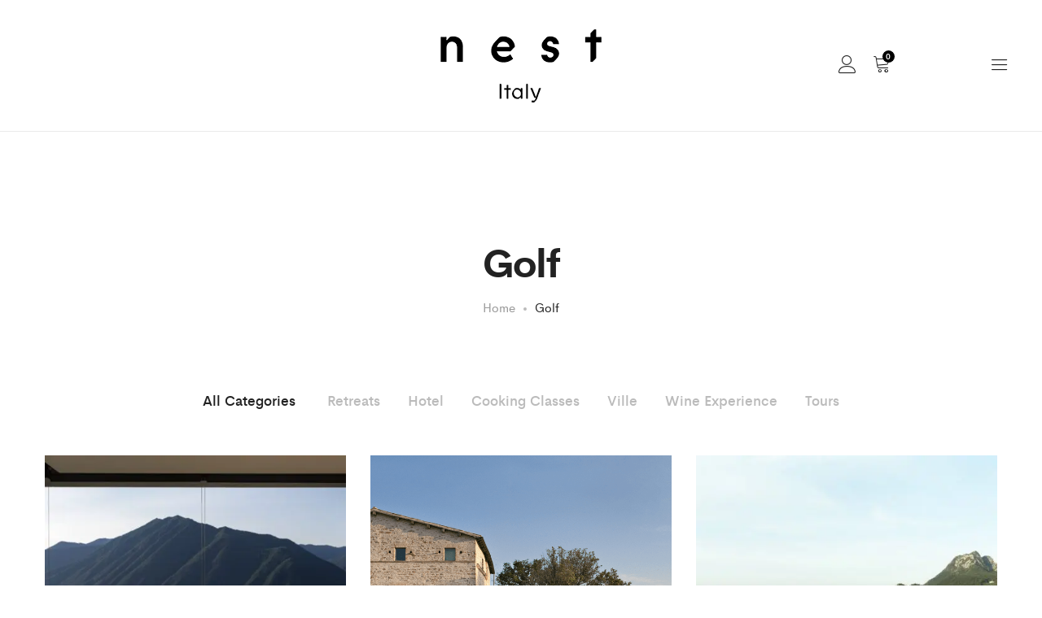

--- FILE ---
content_type: text/html; charset=UTF-8
request_url: https://nestitaly.com/portfolio-category/golf/
body_size: 32124
content:
<!DOCTYPE html>
<html lang="en-US">
<head>




	<meta charset="UTF-8">
	<meta name="viewport" content="width=device-width, initial-scale=1">
	<link rel="pingback" href="https://nestitaly.com/xmlrpc.php">
	<link rel="preload" as="font" crossOrigin="anonymous" href="/wp-content/plugins/supro-addons//assets/fonts/Linearicons.ttf?fgpewa">
	<link rel="preload" as="font" crossOrigin="anonymous" href="/wp-content/themes/supro/fonts/cerebrisans-bold-webfont.woff2">
    <link rel="preload" as="font" crossOrigin="anonymous" href="/wp-content/themes/supro/fonts/cerebrisans-regular-webfont.woff2">
    <link rel="preload" as="font" crossOrigin="anonymous" href="/wp-content/themes/supro/fonts/cerebrisans-medium-webfont.woff2">
    <link rel="preload" as="font" crossOrigin="anonymous" href="/wp-content/themes/supro/fonts/cerebrisans-italic-webfont.woff2">
    <link rel="preload" as="font" crossOrigin="anonymous" href="/wp-content/themes/supro/fonts/ElegantIcons.woff">

					<script type="cf394f9f2b2f9c3dac136eab-text/javascript">document.documentElement.className = document.documentElement.className + ' yes-js js_active js'</script>
			<title>Golf Archives  - Nest Italy</title>
<meta name='robots' content='max-image-preview:large' />
	<style>img:is([sizes="auto" i], [sizes^="auto," i]) { contain-intrinsic-size: 3000px 1500px }</style>
	<link rel='dns-prefetch' href='//cdn.iubenda.com' />
<link rel='dns-prefetch' href='//code.jquery.com' />
<link rel="alternate" type="application/rss+xml" title="Nest Italy &raquo; Feed" href="https://nestitaly.com/feed/" />
<link rel="alternate" type="application/rss+xml" title="Nest Italy &raquo; Comments Feed" href="https://nestitaly.com/comments/feed/" />
<link rel="alternate" type="application/rss+xml" title="Nest Italy &raquo; Golf Category Feed" href="https://nestitaly.com/portfolio-category/golf/feed/" />
		<style>
			.lazyload,
			.lazyloading {
				max-width: 100%;
			}
		</style>
				<style>
			.smush-dimensions {
				--smush-image-aspect-ratio: auto;
				aspect-ratio: var(--smush-image-aspect-ratio);
			}
		</style>
		<script type="cf394f9f2b2f9c3dac136eab-text/javascript">
/* <![CDATA[ */
window._wpemojiSettings = {"baseUrl":"https:\/\/s.w.org\/images\/core\/emoji\/16.0.1\/72x72\/","ext":".png","svgUrl":"https:\/\/s.w.org\/images\/core\/emoji\/16.0.1\/svg\/","svgExt":".svg","source":{"concatemoji":"https:\/\/nestitaly.com\/wp-includes\/js\/wp-emoji-release.min.js?ver=6.8.3"}};
/*! This file is auto-generated */
!function(s,n){var o,i,e;function c(e){try{var t={supportTests:e,timestamp:(new Date).valueOf()};sessionStorage.setItem(o,JSON.stringify(t))}catch(e){}}function p(e,t,n){e.clearRect(0,0,e.canvas.width,e.canvas.height),e.fillText(t,0,0);var t=new Uint32Array(e.getImageData(0,0,e.canvas.width,e.canvas.height).data),a=(e.clearRect(0,0,e.canvas.width,e.canvas.height),e.fillText(n,0,0),new Uint32Array(e.getImageData(0,0,e.canvas.width,e.canvas.height).data));return t.every(function(e,t){return e===a[t]})}function u(e,t){e.clearRect(0,0,e.canvas.width,e.canvas.height),e.fillText(t,0,0);for(var n=e.getImageData(16,16,1,1),a=0;a<n.data.length;a++)if(0!==n.data[a])return!1;return!0}function f(e,t,n,a){switch(t){case"flag":return n(e,"\ud83c\udff3\ufe0f\u200d\u26a7\ufe0f","\ud83c\udff3\ufe0f\u200b\u26a7\ufe0f")?!1:!n(e,"\ud83c\udde8\ud83c\uddf6","\ud83c\udde8\u200b\ud83c\uddf6")&&!n(e,"\ud83c\udff4\udb40\udc67\udb40\udc62\udb40\udc65\udb40\udc6e\udb40\udc67\udb40\udc7f","\ud83c\udff4\u200b\udb40\udc67\u200b\udb40\udc62\u200b\udb40\udc65\u200b\udb40\udc6e\u200b\udb40\udc67\u200b\udb40\udc7f");case"emoji":return!a(e,"\ud83e\udedf")}return!1}function g(e,t,n,a){var r="undefined"!=typeof WorkerGlobalScope&&self instanceof WorkerGlobalScope?new OffscreenCanvas(300,150):s.createElement("canvas"),o=r.getContext("2d",{willReadFrequently:!0}),i=(o.textBaseline="top",o.font="600 32px Arial",{});return e.forEach(function(e){i[e]=t(o,e,n,a)}),i}function t(e){var t=s.createElement("script");t.src=e,t.defer=!0,s.head.appendChild(t)}"undefined"!=typeof Promise&&(o="wpEmojiSettingsSupports",i=["flag","emoji"],n.supports={everything:!0,everythingExceptFlag:!0},e=new Promise(function(e){s.addEventListener("DOMContentLoaded",e,{once:!0})}),new Promise(function(t){var n=function(){try{var e=JSON.parse(sessionStorage.getItem(o));if("object"==typeof e&&"number"==typeof e.timestamp&&(new Date).valueOf()<e.timestamp+604800&&"object"==typeof e.supportTests)return e.supportTests}catch(e){}return null}();if(!n){if("undefined"!=typeof Worker&&"undefined"!=typeof OffscreenCanvas&&"undefined"!=typeof URL&&URL.createObjectURL&&"undefined"!=typeof Blob)try{var e="postMessage("+g.toString()+"("+[JSON.stringify(i),f.toString(),p.toString(),u.toString()].join(",")+"));",a=new Blob([e],{type:"text/javascript"}),r=new Worker(URL.createObjectURL(a),{name:"wpTestEmojiSupports"});return void(r.onmessage=function(e){c(n=e.data),r.terminate(),t(n)})}catch(e){}c(n=g(i,f,p,u))}t(n)}).then(function(e){for(var t in e)n.supports[t]=e[t],n.supports.everything=n.supports.everything&&n.supports[t],"flag"!==t&&(n.supports.everythingExceptFlag=n.supports.everythingExceptFlag&&n.supports[t]);n.supports.everythingExceptFlag=n.supports.everythingExceptFlag&&!n.supports.flag,n.DOMReady=!1,n.readyCallback=function(){n.DOMReady=!0}}).then(function(){return e}).then(function(){var e;n.supports.everything||(n.readyCallback(),(e=n.source||{}).concatemoji?t(e.concatemoji):e.wpemoji&&e.twemoji&&(t(e.twemoji),t(e.wpemoji)))}))}((window,document),window._wpemojiSettings);
/* ]]> */
</script>
<link rel='stylesheet' id='woo-conditional-shipping-blocks-style-css' href='https://nestitaly.com/wp-content/plugins/conditional-shipping-for-woocommerce/frontend/css/woo-conditional-shipping.css?ver=3.6.0.free' type='text/css' media='all' />
<link rel='stylesheet' id='ionicons-css' href='https://nestitaly.com/wp-content/plugins/supro-addons//assets/css/ionicons.min.css?ver=2.0.0' type='text/css' media='all' />
<link rel='stylesheet' id='linearicons-css' href='https://nestitaly.com/wp-content/plugins/supro-addons//assets/css/linearicons.min.css?ver=1.0.0' type='text/css' media='all' />
<style id='wp-emoji-styles-inline-css' type='text/css'>

	img.wp-smiley, img.emoji {
		display: inline !important;
		border: none !important;
		box-shadow: none !important;
		height: 1em !important;
		width: 1em !important;
		margin: 0 0.07em !important;
		vertical-align: -0.1em !important;
		background: none !important;
		padding: 0 !important;
	}
</style>
<link rel='stylesheet' id='wp-block-library-css' href='https://nestitaly.com/wp-includes/css/dist/block-library/style.min.css?ver=6.8.3' type='text/css' media='all' />
<style id='wp-block-library-theme-inline-css' type='text/css'>
.wp-block-audio :where(figcaption){color:#555;font-size:13px;text-align:center}.is-dark-theme .wp-block-audio :where(figcaption){color:#ffffffa6}.wp-block-audio{margin:0 0 1em}.wp-block-code{border:1px solid #ccc;border-radius:4px;font-family:Menlo,Consolas,monaco,monospace;padding:.8em 1em}.wp-block-embed :where(figcaption){color:#555;font-size:13px;text-align:center}.is-dark-theme .wp-block-embed :where(figcaption){color:#ffffffa6}.wp-block-embed{margin:0 0 1em}.blocks-gallery-caption{color:#555;font-size:13px;text-align:center}.is-dark-theme .blocks-gallery-caption{color:#ffffffa6}:root :where(.wp-block-image figcaption){color:#555;font-size:13px;text-align:center}.is-dark-theme :root :where(.wp-block-image figcaption){color:#ffffffa6}.wp-block-image{margin:0 0 1em}.wp-block-pullquote{border-bottom:4px solid;border-top:4px solid;color:currentColor;margin-bottom:1.75em}.wp-block-pullquote cite,.wp-block-pullquote footer,.wp-block-pullquote__citation{color:currentColor;font-size:.8125em;font-style:normal;text-transform:uppercase}.wp-block-quote{border-left:.25em solid;margin:0 0 1.75em;padding-left:1em}.wp-block-quote cite,.wp-block-quote footer{color:currentColor;font-size:.8125em;font-style:normal;position:relative}.wp-block-quote:where(.has-text-align-right){border-left:none;border-right:.25em solid;padding-left:0;padding-right:1em}.wp-block-quote:where(.has-text-align-center){border:none;padding-left:0}.wp-block-quote.is-large,.wp-block-quote.is-style-large,.wp-block-quote:where(.is-style-plain){border:none}.wp-block-search .wp-block-search__label{font-weight:700}.wp-block-search__button{border:1px solid #ccc;padding:.375em .625em}:where(.wp-block-group.has-background){padding:1.25em 2.375em}.wp-block-separator.has-css-opacity{opacity:.4}.wp-block-separator{border:none;border-bottom:2px solid;margin-left:auto;margin-right:auto}.wp-block-separator.has-alpha-channel-opacity{opacity:1}.wp-block-separator:not(.is-style-wide):not(.is-style-dots){width:100px}.wp-block-separator.has-background:not(.is-style-dots){border-bottom:none;height:1px}.wp-block-separator.has-background:not(.is-style-wide):not(.is-style-dots){height:2px}.wp-block-table{margin:0 0 1em}.wp-block-table td,.wp-block-table th{word-break:normal}.wp-block-table :where(figcaption){color:#555;font-size:13px;text-align:center}.is-dark-theme .wp-block-table :where(figcaption){color:#ffffffa6}.wp-block-video :where(figcaption){color:#555;font-size:13px;text-align:center}.is-dark-theme .wp-block-video :where(figcaption){color:#ffffffa6}.wp-block-video{margin:0 0 1em}:root :where(.wp-block-template-part.has-background){margin-bottom:0;margin-top:0;padding:1.25em 2.375em}
</style>
<style id='classic-theme-styles-inline-css' type='text/css'>
/*! This file is auto-generated */
.wp-block-button__link{color:#fff;background-color:#32373c;border-radius:9999px;box-shadow:none;text-decoration:none;padding:calc(.667em + 2px) calc(1.333em + 2px);font-size:1.125em}.wp-block-file__button{background:#32373c;color:#fff;text-decoration:none}
</style>
<link rel='stylesheet' id='jquery-selectBox-css' href='https://nestitaly.com/wp-content/plugins/yith-woocommerce-wishlist/assets/css/jquery.selectBox.css?ver=1.2.0' type='text/css' media='all' />
<link rel='stylesheet' id='woocommerce_prettyPhoto_css-css' href='//nestitaly.com/wp-content/plugins/woocommerce/assets/css/prettyPhoto.css?ver=3.1.6' type='text/css' media='all' />
<link rel='stylesheet' id='yith-wcwl-main-css' href='https://nestitaly.com/wp-content/plugins/yith-woocommerce-wishlist/assets/css/style.css?ver=4.11.0' type='text/css' media='all' />
<style id='yith-wcwl-main-inline-css' type='text/css'>
 :root { --rounded-corners-radius: 16px; --add-to-cart-rounded-corners-radius: 16px; --color-headers-background: #F4F4F4; --feedback-duration: 3s } 
 :root { --rounded-corners-radius: 16px; --add-to-cart-rounded-corners-radius: 16px; --color-headers-background: #F4F4F4; --feedback-duration: 3s } 
</style>
<style id='global-styles-inline-css' type='text/css'>
:root{--wp--preset--aspect-ratio--square: 1;--wp--preset--aspect-ratio--4-3: 4/3;--wp--preset--aspect-ratio--3-4: 3/4;--wp--preset--aspect-ratio--3-2: 3/2;--wp--preset--aspect-ratio--2-3: 2/3;--wp--preset--aspect-ratio--16-9: 16/9;--wp--preset--aspect-ratio--9-16: 9/16;--wp--preset--color--black: #000000;--wp--preset--color--cyan-bluish-gray: #abb8c3;--wp--preset--color--white: #ffffff;--wp--preset--color--pale-pink: #f78da7;--wp--preset--color--vivid-red: #cf2e2e;--wp--preset--color--luminous-vivid-orange: #ff6900;--wp--preset--color--luminous-vivid-amber: #fcb900;--wp--preset--color--light-green-cyan: #7bdcb5;--wp--preset--color--vivid-green-cyan: #00d084;--wp--preset--color--pale-cyan-blue: #8ed1fc;--wp--preset--color--vivid-cyan-blue: #0693e3;--wp--preset--color--vivid-purple: #9b51e0;--wp--preset--gradient--vivid-cyan-blue-to-vivid-purple: linear-gradient(135deg,rgba(6,147,227,1) 0%,rgb(155,81,224) 100%);--wp--preset--gradient--light-green-cyan-to-vivid-green-cyan: linear-gradient(135deg,rgb(122,220,180) 0%,rgb(0,208,130) 100%);--wp--preset--gradient--luminous-vivid-amber-to-luminous-vivid-orange: linear-gradient(135deg,rgba(252,185,0,1) 0%,rgba(255,105,0,1) 100%);--wp--preset--gradient--luminous-vivid-orange-to-vivid-red: linear-gradient(135deg,rgba(255,105,0,1) 0%,rgb(207,46,46) 100%);--wp--preset--gradient--very-light-gray-to-cyan-bluish-gray: linear-gradient(135deg,rgb(238,238,238) 0%,rgb(169,184,195) 100%);--wp--preset--gradient--cool-to-warm-spectrum: linear-gradient(135deg,rgb(74,234,220) 0%,rgb(151,120,209) 20%,rgb(207,42,186) 40%,rgb(238,44,130) 60%,rgb(251,105,98) 80%,rgb(254,248,76) 100%);--wp--preset--gradient--blush-light-purple: linear-gradient(135deg,rgb(255,206,236) 0%,rgb(152,150,240) 100%);--wp--preset--gradient--blush-bordeaux: linear-gradient(135deg,rgb(254,205,165) 0%,rgb(254,45,45) 50%,rgb(107,0,62) 100%);--wp--preset--gradient--luminous-dusk: linear-gradient(135deg,rgb(255,203,112) 0%,rgb(199,81,192) 50%,rgb(65,88,208) 100%);--wp--preset--gradient--pale-ocean: linear-gradient(135deg,rgb(255,245,203) 0%,rgb(182,227,212) 50%,rgb(51,167,181) 100%);--wp--preset--gradient--electric-grass: linear-gradient(135deg,rgb(202,248,128) 0%,rgb(113,206,126) 100%);--wp--preset--gradient--midnight: linear-gradient(135deg,rgb(2,3,129) 0%,rgb(40,116,252) 100%);--wp--preset--font-size--small: 13px;--wp--preset--font-size--medium: 20px;--wp--preset--font-size--large: 36px;--wp--preset--font-size--x-large: 42px;--wp--preset--spacing--20: 0.44rem;--wp--preset--spacing--30: 0.67rem;--wp--preset--spacing--40: 1rem;--wp--preset--spacing--50: 1.5rem;--wp--preset--spacing--60: 2.25rem;--wp--preset--spacing--70: 3.38rem;--wp--preset--spacing--80: 5.06rem;--wp--preset--shadow--natural: 6px 6px 9px rgba(0, 0, 0, 0.2);--wp--preset--shadow--deep: 12px 12px 50px rgba(0, 0, 0, 0.4);--wp--preset--shadow--sharp: 6px 6px 0px rgba(0, 0, 0, 0.2);--wp--preset--shadow--outlined: 6px 6px 0px -3px rgba(255, 255, 255, 1), 6px 6px rgba(0, 0, 0, 1);--wp--preset--shadow--crisp: 6px 6px 0px rgba(0, 0, 0, 1);}:where(.is-layout-flex){gap: 0.5em;}:where(.is-layout-grid){gap: 0.5em;}body .is-layout-flex{display: flex;}.is-layout-flex{flex-wrap: wrap;align-items: center;}.is-layout-flex > :is(*, div){margin: 0;}body .is-layout-grid{display: grid;}.is-layout-grid > :is(*, div){margin: 0;}:where(.wp-block-columns.is-layout-flex){gap: 2em;}:where(.wp-block-columns.is-layout-grid){gap: 2em;}:where(.wp-block-post-template.is-layout-flex){gap: 1.25em;}:where(.wp-block-post-template.is-layout-grid){gap: 1.25em;}.has-black-color{color: var(--wp--preset--color--black) !important;}.has-cyan-bluish-gray-color{color: var(--wp--preset--color--cyan-bluish-gray) !important;}.has-white-color{color: var(--wp--preset--color--white) !important;}.has-pale-pink-color{color: var(--wp--preset--color--pale-pink) !important;}.has-vivid-red-color{color: var(--wp--preset--color--vivid-red) !important;}.has-luminous-vivid-orange-color{color: var(--wp--preset--color--luminous-vivid-orange) !important;}.has-luminous-vivid-amber-color{color: var(--wp--preset--color--luminous-vivid-amber) !important;}.has-light-green-cyan-color{color: var(--wp--preset--color--light-green-cyan) !important;}.has-vivid-green-cyan-color{color: var(--wp--preset--color--vivid-green-cyan) !important;}.has-pale-cyan-blue-color{color: var(--wp--preset--color--pale-cyan-blue) !important;}.has-vivid-cyan-blue-color{color: var(--wp--preset--color--vivid-cyan-blue) !important;}.has-vivid-purple-color{color: var(--wp--preset--color--vivid-purple) !important;}.has-black-background-color{background-color: var(--wp--preset--color--black) !important;}.has-cyan-bluish-gray-background-color{background-color: var(--wp--preset--color--cyan-bluish-gray) !important;}.has-white-background-color{background-color: var(--wp--preset--color--white) !important;}.has-pale-pink-background-color{background-color: var(--wp--preset--color--pale-pink) !important;}.has-vivid-red-background-color{background-color: var(--wp--preset--color--vivid-red) !important;}.has-luminous-vivid-orange-background-color{background-color: var(--wp--preset--color--luminous-vivid-orange) !important;}.has-luminous-vivid-amber-background-color{background-color: var(--wp--preset--color--luminous-vivid-amber) !important;}.has-light-green-cyan-background-color{background-color: var(--wp--preset--color--light-green-cyan) !important;}.has-vivid-green-cyan-background-color{background-color: var(--wp--preset--color--vivid-green-cyan) !important;}.has-pale-cyan-blue-background-color{background-color: var(--wp--preset--color--pale-cyan-blue) !important;}.has-vivid-cyan-blue-background-color{background-color: var(--wp--preset--color--vivid-cyan-blue) !important;}.has-vivid-purple-background-color{background-color: var(--wp--preset--color--vivid-purple) !important;}.has-black-border-color{border-color: var(--wp--preset--color--black) !important;}.has-cyan-bluish-gray-border-color{border-color: var(--wp--preset--color--cyan-bluish-gray) !important;}.has-white-border-color{border-color: var(--wp--preset--color--white) !important;}.has-pale-pink-border-color{border-color: var(--wp--preset--color--pale-pink) !important;}.has-vivid-red-border-color{border-color: var(--wp--preset--color--vivid-red) !important;}.has-luminous-vivid-orange-border-color{border-color: var(--wp--preset--color--luminous-vivid-orange) !important;}.has-luminous-vivid-amber-border-color{border-color: var(--wp--preset--color--luminous-vivid-amber) !important;}.has-light-green-cyan-border-color{border-color: var(--wp--preset--color--light-green-cyan) !important;}.has-vivid-green-cyan-border-color{border-color: var(--wp--preset--color--vivid-green-cyan) !important;}.has-pale-cyan-blue-border-color{border-color: var(--wp--preset--color--pale-cyan-blue) !important;}.has-vivid-cyan-blue-border-color{border-color: var(--wp--preset--color--vivid-cyan-blue) !important;}.has-vivid-purple-border-color{border-color: var(--wp--preset--color--vivid-purple) !important;}.has-vivid-cyan-blue-to-vivid-purple-gradient-background{background: var(--wp--preset--gradient--vivid-cyan-blue-to-vivid-purple) !important;}.has-light-green-cyan-to-vivid-green-cyan-gradient-background{background: var(--wp--preset--gradient--light-green-cyan-to-vivid-green-cyan) !important;}.has-luminous-vivid-amber-to-luminous-vivid-orange-gradient-background{background: var(--wp--preset--gradient--luminous-vivid-amber-to-luminous-vivid-orange) !important;}.has-luminous-vivid-orange-to-vivid-red-gradient-background{background: var(--wp--preset--gradient--luminous-vivid-orange-to-vivid-red) !important;}.has-very-light-gray-to-cyan-bluish-gray-gradient-background{background: var(--wp--preset--gradient--very-light-gray-to-cyan-bluish-gray) !important;}.has-cool-to-warm-spectrum-gradient-background{background: var(--wp--preset--gradient--cool-to-warm-spectrum) !important;}.has-blush-light-purple-gradient-background{background: var(--wp--preset--gradient--blush-light-purple) !important;}.has-blush-bordeaux-gradient-background{background: var(--wp--preset--gradient--blush-bordeaux) !important;}.has-luminous-dusk-gradient-background{background: var(--wp--preset--gradient--luminous-dusk) !important;}.has-pale-ocean-gradient-background{background: var(--wp--preset--gradient--pale-ocean) !important;}.has-electric-grass-gradient-background{background: var(--wp--preset--gradient--electric-grass) !important;}.has-midnight-gradient-background{background: var(--wp--preset--gradient--midnight) !important;}.has-small-font-size{font-size: var(--wp--preset--font-size--small) !important;}.has-medium-font-size{font-size: var(--wp--preset--font-size--medium) !important;}.has-large-font-size{font-size: var(--wp--preset--font-size--large) !important;}.has-x-large-font-size{font-size: var(--wp--preset--font-size--x-large) !important;}
:where(.wp-block-post-template.is-layout-flex){gap: 1.25em;}:where(.wp-block-post-template.is-layout-grid){gap: 1.25em;}
:where(.wp-block-columns.is-layout-flex){gap: 2em;}:where(.wp-block-columns.is-layout-grid){gap: 2em;}
:root :where(.wp-block-pullquote){font-size: 1.5em;line-height: 1.6;}
</style>
<link rel='stylesheet' id='contact-form-7-css' href='https://nestitaly.com/wp-content/plugins/contact-form-7/includes/css/styles.css?ver=6.1.4' type='text/css' media='all' />
<link rel='stylesheet' id='cf7msm_styles-css' href='https://nestitaly.com/wp-content/plugins/contact-form-7-multi-step-module/resources/cf7msm.css?ver=4.5' type='text/css' media='all' />
<link rel='stylesheet' id='google_business_reviews_rating_wp_css-css' href='https://nestitaly.com/wp-content/plugins/g-business-reviews-rating/wp/css/css.css?ver=6.8.3' type='text/css' media='all' />
<link rel='stylesheet' id='google_business_reviews_rating_wp_custom_css-css' href='https://nestitaly.com/wp-content/plugins/g-business-reviews-rating/wp/css/custom.css?ver=6.8.3' type='text/css' media='all' />
<link rel='stylesheet' id='wcml-dropdown-0-css' href='//nestitaly.com/wp-content/plugins/woocommerce-multilingual/templates/currency-switchers/legacy-dropdown/style.css?ver=5.5.3.1' type='text/css' media='all' />
<link rel='stylesheet' id='woocommerce-general-css' href='https://nestitaly.com/wp-content/plugins/woocommerce/assets/css/woocommerce.css?ver=10.4.3' type='text/css' media='all' />
<style id='woocommerce-inline-inline-css' type='text/css'>
.woocommerce form .form-row .required { visibility: visible; }
</style>
<link rel='stylesheet' id='wpml-legacy-dropdown-0-css' href='https://nestitaly.com/wp-content/plugins/sitepress-multilingual-cms/templates/language-switchers/legacy-dropdown/style.min.css?ver=1' type='text/css' media='all' />
<style id='wpml-legacy-dropdown-0-inline-css' type='text/css'>
.wpml-ls-sidebars-footer-sidebar-4{background-color:#0a0a0a;}.wpml-ls-sidebars-footer-sidebar-4, .wpml-ls-sidebars-footer-sidebar-4 .wpml-ls-sub-menu, .wpml-ls-sidebars-footer-sidebar-4 a {border-color:#0a0a0a;}.wpml-ls-sidebars-footer-sidebar-4 a, .wpml-ls-sidebars-footer-sidebar-4 .wpml-ls-sub-menu a, .wpml-ls-sidebars-footer-sidebar-4 .wpml-ls-sub-menu a:link, .wpml-ls-sidebars-footer-sidebar-4 li:not(.wpml-ls-current-language) .wpml-ls-link, .wpml-ls-sidebars-footer-sidebar-4 li:not(.wpml-ls-current-language) .wpml-ls-link:link {color:#828282;background-color:#0a0a0a;}.wpml-ls-sidebars-footer-sidebar-4 .wpml-ls-sub-menu a:hover,.wpml-ls-sidebars-footer-sidebar-4 .wpml-ls-sub-menu a:focus, .wpml-ls-sidebars-footer-sidebar-4 .wpml-ls-sub-menu a:link:hover, .wpml-ls-sidebars-footer-sidebar-4 .wpml-ls-sub-menu a:link:focus {color:#ffffff;background-color:#0a0a0a;}.wpml-ls-sidebars-footer-sidebar-4 .wpml-ls-current-language > a {color:#ffffff;background-color:#0a0a0a;}.wpml-ls-sidebars-footer-sidebar-4 .wpml-ls-current-language:hover>a, .wpml-ls-sidebars-footer-sidebar-4 .wpml-ls-current-language>a:focus {color:#ffffff;background-color:#0a0a0a;}
</style>
<link rel='stylesheet' id='wpml-legacy-horizontal-list-0-css' href='https://nestitaly.com/wp-content/plugins/sitepress-multilingual-cms/templates/language-switchers/legacy-list-horizontal/style.min.css?ver=1' type='text/css' media='all' />
<link rel='stylesheet' id='wpml-legacy-vertical-list-0-css' href='https://nestitaly.com/wp-content/plugins/sitepress-multilingual-cms/templates/language-switchers/legacy-list-vertical/style.min.css?ver=1' type='text/css' media='all' />
<style id='wpml-legacy-vertical-list-0-inline-css' type='text/css'>
.wpml-ls-sidebars-menu-sidebar a, .wpml-ls-sidebars-menu-sidebar .wpml-ls-sub-menu a, .wpml-ls-sidebars-menu-sidebar .wpml-ls-sub-menu a:link, .wpml-ls-sidebars-menu-sidebar li:not(.wpml-ls-current-language) .wpml-ls-link, .wpml-ls-sidebars-menu-sidebar li:not(.wpml-ls-current-language) .wpml-ls-link:link {color:#aaaaaa;}.wpml-ls-sidebars-menu-sidebar .wpml-ls-sub-menu a:hover,.wpml-ls-sidebars-menu-sidebar .wpml-ls-sub-menu a:focus, .wpml-ls-sidebars-menu-sidebar .wpml-ls-sub-menu a:link:hover, .wpml-ls-sidebars-menu-sidebar .wpml-ls-sub-menu a:link:focus {color:#000000;}.wpml-ls-sidebars-menu-sidebar .wpml-ls-current-language > a {color:#000000;}.wpml-ls-sidebars-menu-sidebar .wpml-ls-current-language:hover>a, .wpml-ls-sidebars-menu-sidebar .wpml-ls-current-language>a:focus {color:#aaaaaa;}
</style>
<link rel='stylesheet' id='mc4wp-form-themes-css' href='https://nestitaly.com/wp-content/plugins/mailchimp-for-wp/assets/css/form-themes.css?ver=4.10.9' type='text/css' media='all' />
<link rel='stylesheet' id='ivory-search-styles-css' href='https://nestitaly.com/wp-content/plugins/add-search-to-menu/public/css/ivory-search.min.css?ver=5.5.13' type='text/css' media='all' />
<link rel='stylesheet' id='woo_conditional_shipping_css-css' href='https://nestitaly.com/wp-content/plugins/conditional-shipping-for-woocommerce/includes/frontend/../../frontend/css/woo-conditional-shipping.css?ver=3.6.0.free' type='text/css' media='all' />
<link rel='stylesheet' id='jquery-ui-css' href='https://code.jquery.com/ui/1.11.2/themes/smoothness/jquery-ui.css?ver=6.8.3' type='text/css' media='all' />
<style id="supro-fonts-css" media="all">/* latin-ext */
@font-face {
  font-family: 'Libre Baskerville';
  font-style: italic;
  font-weight: 400;
  font-display: swap;
  src: url(/fonts.gstatic.com/s/librebaskerville/v24/kmKWZrc3Hgbbcjq75U4uslyuy4kn0qNccR04_RUJeby2OU36SjNDlufweKgfqIfzTg.woff2) format('woff2');
  unicode-range: U+0100-02BA, U+02BD-02C5, U+02C7-02CC, U+02CE-02D7, U+02DD-02FF, U+0304, U+0308, U+0329, U+1D00-1DBF, U+1E00-1E9F, U+1EF2-1EFF, U+2020, U+20A0-20AB, U+20AD-20C0, U+2113, U+2C60-2C7F, U+A720-A7FF;
}
/* latin */
@font-face {
  font-family: 'Libre Baskerville';
  font-style: italic;
  font-weight: 400;
  font-display: swap;
  src: url(/fonts.gstatic.com/s/librebaskerville/v24/kmKWZrc3Hgbbcjq75U4uslyuy4kn0qNccR04_RUJeby2OU36SjNNlufweKgfqIc.woff2) format('woff2');
  unicode-range: U+0000-00FF, U+0131, U+0152-0153, U+02BB-02BC, U+02C6, U+02DA, U+02DC, U+0304, U+0308, U+0329, U+2000-206F, U+20AC, U+2122, U+2191, U+2193, U+2212, U+2215, U+FEFF, U+FFFD;
}
/* latin-ext */
@font-face {
  font-family: 'Libre Baskerville';
  font-style: normal;
  font-weight: 400;
  font-display: swap;
  src: url(/fonts.gstatic.com/s/librebaskerville/v24/kmKnZrc3Hgbbcjq75U4uslyuy4kn0qNXaxMaC82U-ro.woff2) format('woff2');
  unicode-range: U+0100-02BA, U+02BD-02C5, U+02C7-02CC, U+02CE-02D7, U+02DD-02FF, U+0304, U+0308, U+0329, U+1D00-1DBF, U+1E00-1E9F, U+1EF2-1EFF, U+2020, U+20A0-20AB, U+20AD-20C0, U+2113, U+2C60-2C7F, U+A720-A7FF;
}
/* latin */
@font-face {
  font-family: 'Libre Baskerville';
  font-style: normal;
  font-weight: 400;
  font-display: swap;
  src: url(/fonts.gstatic.com/s/librebaskerville/v24/kmKnZrc3Hgbbcjq75U4uslyuy4kn0qNZaxMaC82U.woff2) format('woff2');
  unicode-range: U+0000-00FF, U+0131, U+0152-0153, U+02BB-02BC, U+02C6, U+02DA, U+02DC, U+0304, U+0308, U+0329, U+2000-206F, U+20AC, U+2122, U+2191, U+2193, U+2212, U+2215, U+FEFF, U+FFFD;
}
/* latin-ext */
@font-face {
  font-family: 'Libre Baskerville';
  font-style: normal;
  font-weight: 700;
  font-display: swap;
  src: url(/fonts.gstatic.com/s/librebaskerville/v24/kmKnZrc3Hgbbcjq75U4uslyuy4kn0qNXaxMaC82U-ro.woff2) format('woff2');
  unicode-range: U+0100-02BA, U+02BD-02C5, U+02C7-02CC, U+02CE-02D7, U+02DD-02FF, U+0304, U+0308, U+0329, U+1D00-1DBF, U+1E00-1E9F, U+1EF2-1EFF, U+2020, U+20A0-20AB, U+20AD-20C0, U+2113, U+2C60-2C7F, U+A720-A7FF;
}
/* latin */
@font-face {
  font-family: 'Libre Baskerville';
  font-style: normal;
  font-weight: 700;
  font-display: swap;
  src: url(/fonts.gstatic.com/s/librebaskerville/v24/kmKnZrc3Hgbbcjq75U4uslyuy4kn0qNZaxMaC82U.woff2) format('woff2');
  unicode-range: U+0000-00FF, U+0131, U+0152-0153, U+02BB-02BC, U+02C6, U+02DA, U+02DC, U+0304, U+0308, U+0329, U+2000-206F, U+20AC, U+2122, U+2191, U+2193, U+2212, U+2215, U+FEFF, U+FFFD;
}
</style>
<link rel='stylesheet' id='bootstrap-css' href='https://nestitaly.com/wp-content/themes/supro/css/bootstrap.min.css?ver=3.3.7' type='text/css' media='all' />
<link rel='stylesheet' id='font-awesome-css' href='https://nestitaly.com/wp-content/themes/supro/css/font-awesome.min.css?ver=4.6.3' type='text/css' media='all' />
<style id='font-awesome-inline-css' type='text/css'>
[data-font="FontAwesome"]:before {font-family: 'FontAwesome' !important;content: attr(data-icon) !important;speak: none !important;font-weight: normal !important;font-variant: normal !important;text-transform: none !important;line-height: 1 !important;font-style: normal !important;-webkit-font-smoothing: antialiased !important;-moz-osx-font-smoothing: grayscale !important;}
</style>
<link rel='stylesheet' id='eleganticons-css' href='https://nestitaly.com/wp-content/themes/supro/css/eleganticons.min.css?ver=1.0.0' type='text/css' media='all' />
<link rel='stylesheet' id='photoswipe-css' href='https://nestitaly.com/wp-content/plugins/woocommerce/assets/css/photoswipe/photoswipe.min.css?ver=10.4.3' type='text/css' media='all' />
<link rel='stylesheet' id='supro-css' href='https://nestitaly.com/wp-content/themes/supro/style.css?ver=20161025' type='text/css' media='all' />
<style id='supro-inline-css' type='text/css'>
@media( max-width: 1024px ){
}
@media( max-width: 767px ){
}.site-header .logo img  {width:-999999999px; height:-999999999px; margin-top:15; }.site-footer .footer-copyright {padding-bottom:10px;}.woocommerce.single-product-layout-2 .site-header { background-color:#f2f1f0; }.woocommerce.single-product-layout-2 .product-toolbar { background-color:#f2f1f0; }.woocommerce.single-product-layout-2 div.product .supro-single-product-detail { background-color:#f2f1f0; }.woocommerce.single-product-layout-2 .su-header-minimized { background-color:#f2f1f0; }.supro-boxed-layout  {}
	/* Background Color */

	.slick-dots li:hover,.slick-dots li.slick-active,
	.owl-nav div:hover,
	.owl-dots .owl-dot.active span,.owl-dots .owl-dot:hover span,
	#nprogress .bar,
	.primary-background-color,
	.site-header .menu-extra .menu-item-cart .mini-cart-counter,.site-header .menu-extra .menu-item-wishlist .mini-cart-counter,
	.nav ul.menu.primary-color > li:hover > a:after,.nav ul.menu.primary-color > li.current-menu-item > a:after,.nav ul.menu.primary-color > li.current_page_item > a:after,.nav ul.menu.primary-color > li.current-menu-ancestor > a:after,.nav ul.menu.primary-color > li.current-menu-parent > a:after,.nav ul.menu.primary-color > li.active > a:after,
	.woocommerce div.product div.images .product-gallery-control .item-icon span,
	.woocommerce .widget_price_filter .ui-slider .ui-slider-range,
	span.mb-siwc-tag,
	.supro-products-grid.style-2 a.ajax-load-products .button-text,
	.supro-banner-grid.btn-style-2 .banner-btn,
	.supro-socials.socials-border a:hover,
	.supro-socials.socials-border span:hover,
	.footer-layout.dark-skin .supro-social-links-widget .socials-list.style-2 a:hover,
	.blog-page-header h1:after{background-color: #000000}

	/* Border Color */

	.slick-dots li,
	.owl-nav div:hover,
	.owl-dots .owl-dot span,
	.supro-social-links-widget .socials-list.style-2 a:hover,
	.supro-socials.socials-border a:hover,
	.supro-socials.socials-border span:hover
	{border-color: #000000}

	/* Color */
	.search-modal .product-cats label span:hover,
	.search-modal .product-cats input:checked + span,
	.search-modal .search-results ul li .search-item:hover .title,
	blockquote cite,
	blockquote cite a,
	.primary-color,
	.nav ul.menu.primary-color > li:hover > a,.nav ul.menu.primary-color > li.current-menu-item > a,.nav ul.menu.primary-color > li.current_page_item > a,.nav ul.menu.primary-color > li.current-menu-ancestor > a,.nav ul.menu.primary-color > li.current-menu-parent > a,.nav ul.menu.primary-color > li.active > a,
	.nav .menu .is-mega-menu .dropdown-submenu .menu-item-mega > a:hover,
	.blog-wrapper .entry-metas .entry-cat,
	.blog-wrapper.sticky .entry-title:before,
	.single-post .entry-cat,
	.supro-related-posts .blog-wrapper .entry-cat,
	.error404 .error-404 .page-content a,
	.error404 .error-404 .page-content .error-icon,
	.list-portfolio .portfolio-wrapper .entry-title:hover,
	.list-portfolio .portfolio-wrapper .entry-title:hover a,
	.single-portfolio-entry-meta .supro-social-share a:hover,
	.widget-about a:hover,
	.supro-social-links-widget .socials-list a:hover,
	.supro-social-links-widget .socials-list.style-2 a:hover,
	.supro-language-currency .widget-lan-cur ul li.actived a,
	.shop-widget-info .w-icon,
	.woocommerce ul.products li.product.product-category:hover .woocommerce-loop-category__title,.woocommerce ul.products li.product.product-category:hover .count,
	.woocommerce div.product div.images .product-gallery-control .item-icon:hover:before,
	.woocommerce-checkout table.shop_table .order-total .woocommerce-Price-amount,
	.woocommerce-account .woocommerce .woocommerce-Addresses .woocommerce-Address .woocommerce-Address-edit .edit:hover,
	.woocommerce-account .customer-login .form-row-password .lost-password,
	.supro-icons-box i,
	.supro-banner-grid-4 .banner-grid__banner .banner-grid__link:hover .banner-title,
	.supro-product-banner .banner-url:hover .title,
	.supro-product-banner3 .banner-wrapper:hover .banner-title,
	.supro-sale-product.style-2 .flip-clock-wrapper .flip-wrapper .inn,
	.supro-faq_group .g-title,
	.wpcf7-form .require{color: #000000}

	/* Other */
	.supro-loader:after,
	.supro-sliders:after,
	.supro-sliders:after,
	.woocommerce .blockUI.blockOverlay:after { border-color: #000000 #000000 #000000 transparent }

	.woocommerce div.product div.images .product-gallery-control .item-icon span:before { border-color: transparent transparent transparent #000000; }

	.woocommerce.single-product-layout-6 div.product div.images .product-gallery-control .item-icon span:before { border-color: transparent #000000 transparent transparent; }

	#nprogress .peg {
		-webkit-box-shadow: 0 0 10px #000000, 0 0 5px #000000;
			  box-shadow: 0 0 10px #000000, 0 0 5px #000000;
	}
</style>
<link rel='stylesheet' id='tawcvs-frontend-css' href='https://nestitaly.com/wp-content/plugins/variation-swatches-for-woocommerce/assets/css/frontend.css?ver=2.2.5' type='text/css' media='all' />
<link rel='stylesheet' id='js_composer_front-css' href='https://nestitaly.com/wp-content/plugins/js_composer/assets/css/js_composer.min.css?ver=6.2.0' type='text/css' media='all' />
<link rel='stylesheet' id='jquery-ui-smoothness-css' href='https://nestitaly.com/wp-content/plugins/contact-form-7/includes/js/jquery-ui/themes/smoothness/jquery-ui.min.css?ver=1.12.1' type='text/css' media='screen' />
<link rel='stylesheet' id='supro-child-style-css' href='https://nestitaly.com/wp-content/themes/supro-child/style.css?ver=6.8.3' type='text/css' media='all' />
<script type="text/template" id="tmpl-variation-template">
	<div class="woocommerce-variation-description">{{{ data.variation.variation_description }}}</div>
	<div class="woocommerce-variation-price">{{{ data.variation.price_html }}}</div>
	<div class="woocommerce-variation-availability">{{{ data.variation.availability_html }}}</div>
</script>
<script type="text/template" id="tmpl-unavailable-variation-template">
	<p role="alert">Sorry, this product is unavailable. Please choose a different combination.</p>
</script>

<script type="cf394f9f2b2f9c3dac136eab-text/javascript" class=" _iub_cs_skip" type="text/javascript" id="iubenda-head-inline-scripts-0">
/* <![CDATA[ */

var _iub = _iub || [];
_iub.csConfiguration = {"ccpaAcknowledgeOnDisplay":true,"ccpaApplies":true,"consentOnContinuedBrowsing":false,"enableCcpa":true,"floatingPreferencesButtonDisplay":"bottom-right","invalidateConsentWithoutLog":true,"perPurposeConsent":true,"siteId":2643632,"whitelabel":false,"cookiePolicyId":40530093,"lang":"en-GB","cookiePolicyUrl":"https://www.iubenda.com/privacy-policy/40530093/cookie-policy","privacyPolicyUrl":"https://nestitaly.com/terms-of-use/", "banner":{ "acceptButtonCaptionColor":"#FFFFFF","acceptButtonColor":"#000000","acceptButtonDisplay":true,"backgroundColor":"#FFFFFF","brandBackgroundColor":"#ffffff","brandTextColor":"#000000","closeButtonDisplay":false,"customizeButtonCaptionColor":"#4D4D4D","customizeButtonColor":"#DADADA","customizeButtonDisplay":true,"explicitWithdrawal":true,"listPurposes":true,"logo":"https://nestitaly.com/wp-content/uploads/2021/03/logo-nest-italy-1.png","position":"float-bottom-left","rejectButtonCaptionColor":"#FFFFFF","rejectButtonColor":"#000000","rejectButtonDisplay":true,"textColor":"#000000" }};
/* ]]> */
</script>
<script type="cf394f9f2b2f9c3dac136eab-text/javascript" class=" _iub_cs_skip" type="text/javascript" src="//cdn.iubenda.com/cs/ccpa/stub.js?ver=3.12.5" id="iubenda-head-scripts-0-js"></script>
<script type="cf394f9f2b2f9c3dac136eab-text/javascript" charset="UTF-8" async="" class=" _iub_cs_skip" type="text/javascript" src="//cdn.iubenda.com/cs/iubenda_cs.js?ver=3.12.5" id="iubenda-head-scripts-1-js"></script>
<script type="cf394f9f2b2f9c3dac136eab-text/javascript" id="wpml-cookie-js-extra">
/* <![CDATA[ */
var wpml_cookies = {"wp-wpml_current_language":{"value":"en","expires":1,"path":"\/"}};
var wpml_cookies = {"wp-wpml_current_language":{"value":"en","expires":1,"path":"\/"}};
/* ]]> */
</script>
<script type="cf394f9f2b2f9c3dac136eab-text/javascript" src="https://nestitaly.com/wp-content/plugins/sitepress-multilingual-cms/res/js/cookies/language-cookie.js?ver=486900" id="wpml-cookie-js" defer="defer" data-wp-strategy="defer"></script>
<script type="cf394f9f2b2f9c3dac136eab-text/javascript" src="https://nestitaly.com/wp-includes/js/jquery/jquery.min.js?ver=3.7.1" id="jquery-core-js"></script>
<script type="cf394f9f2b2f9c3dac136eab-text/javascript" src="https://nestitaly.com/wp-includes/js/jquery/jquery-migrate.min.js?ver=3.4.1" id="jquery-migrate-js"></script>
<script type="cf394f9f2b2f9c3dac136eab-text/javascript" src="https://nestitaly.com/wp-content/plugins/g-business-reviews-rating/wp/js/js.js?ver=6.8.3" id="google_business_reviews_rating_wp_js-js"></script>
<script type="cf394f9f2b2f9c3dac136eab-text/javascript" src="https://nestitaly.com/wp-content/plugins/woocommerce/assets/js/jquery-blockui/jquery.blockUI.min.js?ver=2.7.0-wc.10.4.3" id="wc-jquery-blockui-js" defer="defer" data-wp-strategy="defer"></script>
<script type="cf394f9f2b2f9c3dac136eab-text/javascript" src="https://nestitaly.com/wp-content/plugins/woocommerce/assets/js/js-cookie/js.cookie.min.js?ver=2.1.4-wc.10.4.3" id="wc-js-cookie-js" defer="defer" data-wp-strategy="defer"></script>
<script type="cf394f9f2b2f9c3dac136eab-text/javascript" id="woocommerce-js-extra">
/* <![CDATA[ */
var woocommerce_params = {"ajax_url":"\/wp-admin\/admin-ajax.php","wc_ajax_url":"\/?wc-ajax=%%endpoint%%","i18n_password_show":"Show password","i18n_password_hide":"Hide password"};
/* ]]> */
</script>
<script type="cf394f9f2b2f9c3dac136eab-text/javascript" src="https://nestitaly.com/wp-content/plugins/woocommerce/assets/js/frontend/woocommerce.min.js?ver=10.4.3" id="woocommerce-js" defer="defer" data-wp-strategy="defer"></script>
<script type="cf394f9f2b2f9c3dac136eab-text/javascript" src="https://nestitaly.com/wp-content/plugins/sitepress-multilingual-cms/templates/language-switchers/legacy-dropdown/script.min.js?ver=1" id="wpml-legacy-dropdown-0-js"></script>
<script type="cf394f9f2b2f9c3dac136eab-text/javascript" id="woo-conditional-shipping-js-js-extra">
/* <![CDATA[ */
var conditional_shipping_settings = {"trigger_fields":[]};
/* ]]> */
</script>
<script type="cf394f9f2b2f9c3dac136eab-text/javascript" src="https://nestitaly.com/wp-content/plugins/conditional-shipping-for-woocommerce/includes/frontend/../../frontend/js/woo-conditional-shipping.js?ver=3.6.0.free" id="woo-conditional-shipping-js-js"></script>
<!--[if lt IE 9]>
<script type="text/javascript" src="https://nestitaly.com/wp-content/themes/supro/js/plugins/html5shiv.min.js?ver=3.7.2" id="html5shiv-js"></script>
<![endif]-->
<!--[if lt IE 9]>
<script type="text/javascript" src="https://nestitaly.com/wp-content/themes/supro/js/plugins/respond.min.js?ver=1.4.2" id="respond-js"></script>
<![endif]-->
<script type="cf394f9f2b2f9c3dac136eab-text/javascript" src="https://nestitaly.com/wp-includes/js/underscore.min.js?ver=1.13.7" id="underscore-js"></script>
<script type="cf394f9f2b2f9c3dac136eab-text/javascript" id="wp-util-js-extra">
/* <![CDATA[ */
var _wpUtilSettings = {"ajax":{"url":"\/wp-admin\/admin-ajax.php"}};
/* ]]> */
</script>
<script type="cf394f9f2b2f9c3dac136eab-text/javascript" src="https://nestitaly.com/wp-includes/js/wp-util.min.js?ver=6.8.3" id="wp-util-js"></script>
<script type="cf394f9f2b2f9c3dac136eab-text/javascript" id="wc-add-to-cart-variation-js-extra">
/* <![CDATA[ */
var wc_add_to_cart_variation_params = {"wc_ajax_url":"\/?wc-ajax=%%endpoint%%","i18n_no_matching_variations_text":"Sorry, no products matched your selection. Please choose a different combination.","i18n_make_a_selection_text":"Please select some product options before adding this product to your cart.","i18n_unavailable_text":"Sorry, this product is unavailable. Please choose a different combination.","i18n_reset_alert_text":"Your selection has been reset. Please select some product options before adding this product to your cart."};
/* ]]> */
</script>
<script type="cf394f9f2b2f9c3dac136eab-text/javascript" src="https://nestitaly.com/wp-content/plugins/woocommerce/assets/js/frontend/add-to-cart-variation.min.js?ver=10.4.3" id="wc-add-to-cart-variation-js" defer="defer" data-wp-strategy="defer"></script>
<link rel="https://api.w.org/" href="https://nestitaly.com/wp-json/" /><link rel="alternate" title="JSON" type="application/json" href="https://nestitaly.com/wp-json/wp/v2/portfolio_category/244" /><link rel="EditURI" type="application/rsd+xml" title="RSD" href="https://nestitaly.com/xmlrpc.php?rsd" />
<meta name="generator" content="WPML ver:4.8.6 stt:1,27;" />

		<!-- GA Google Analytics @ https://m0n.co/ga -->
		<script type="cf394f9f2b2f9c3dac136eab-text/javascript">
			(function(i,s,o,g,r,a,m){i['GoogleAnalyticsObject']=r;i[r]=i[r]||function(){
			(i[r].q=i[r].q||[]).push(arguments)},i[r].l=1*new Date();a=s.createElement(o),
			m=s.getElementsByTagName(o)[0];a.async=1;a.src=g;m.parentNode.insertBefore(a,m)
			})(window,document,'script','https://www.google-analytics.com/analytics.js','ga');
			ga('create', 'UA-179090362-1', 'auto');
			ga('set', 'forceSSL', true);
			ga('send', 'pageview');
		</script>

	<!-- Facebook Pixel Code -->
<script type="cf394f9f2b2f9c3dac136eab-text/javascript">
  !function(f,b,e,v,n,t,s)
  {if(f.fbq)return;n=f.fbq=function(){n.callMethod?
  n.callMethod.apply(n,arguments):n.queue.push(arguments)};
  if(!f._fbq)f._fbq=n;n.push=n;n.loaded=!0;n.version='2.0';
  n.queue=[];t=b.createElement(e);t.async=!0;
  t.src=v;s=b.getElementsByTagName(e)[0];
  s.parentNode.insertBefore(t,s)}(window, document,'script',
  'https://connect.facebook.net/en_US/fbevents.js');
  fbq('init', '246149210224800');
  fbq('track', 'PageView');
</script>
<noscript>
  <img height="1" width="1" style="display:none" 
       src="https://www.facebook.com/tr?id=246149210224800&ev=PageView&noscript=1"/>
</noscript>
<!-- End Facebook Pixel Code -->

	<!-- Google Tag Manager -->
<script type="cf394f9f2b2f9c3dac136eab-text/javascript">(function(w,d,s,l,i){w[l]=w[l]||[];w[l].push({'gtm.start':
new Date().getTime(),event:'gtm.js'});var f=d.getElementsByTagName(s)[0],
j=d.createElement(s),dl=l!='dataLayer'?'&l='+l:'';j.async=true;j.src=
'https://www.googletagmanager.com/gtm.js?id='+i+dl;f.parentNode.insertBefore(j,f);
})(window,document,'script','dataLayer','GTM-KQ6CT8W6');</script>
<!-- End Google Tag Manager -->		<style>
			/* Thanks to https://github.com/paulirish/lite-youtube-embed and https://css-tricks.com/responsive-iframes/ */
			.smush-lazyload-video {
				min-height:240px;
				min-width:320px;
				--smush-video-aspect-ratio: 16/9;background-color: #000;position: relative;display: block;contain: content;background-position: center center;background-size: cover;cursor: pointer;
			}
			.smush-lazyload-video.loading{cursor:progress}
			.smush-lazyload-video::before{content:'';display:block;position:absolute;top:0;background-image:linear-gradient(rgba(0,0,0,0.6),transparent);background-position:top;background-repeat:repeat-x;height:60px;width:100%;transition:all .2s cubic-bezier(0,0,0.2,1)}
			.smush-lazyload-video::after{content:"";display:block;padding-bottom:calc(100% / (var(--smush-video-aspect-ratio)))}
			.smush-lazyload-video > iframe{width:100%;height:100%;position:absolute;top:0;left:0;border:0;opacity:0;transition:opacity .5s ease-in}
			.smush-lazyload-video.smush-lazyloaded-video > iframe{opacity:1}
			.smush-lazyload-video > .smush-play-btn{z-index:10;position: absolute;top:0;left:0;bottom:0;right:0;}
			.smush-lazyload-video > .smush-play-btn > .smush-play-btn-inner{opacity:0.75;display:flex;align-items: center;width:68px;height:48px;position:absolute;cursor:pointer;transform:translate3d(-50%,-50%,0);top:50%;left:50%;z-index:1;background-repeat:no-repeat;background-image:url('data:image/svg+xml;utf8,<svg xmlns="http://www.w3.org/2000/svg" viewBox="0 0 68 48"><path d="M66.52 7.74c-.78-2.93-2.49-5.41-5.42-6.19C55.79.13 34 0 34 0S12.21.13 6.9 1.55c-2.93.78-4.63 3.26-5.42 6.19C.06 13.05 0 24 0 24s.06 10.95 1.48 16.26c.78 2.93 2.49 5.41 5.42 6.19C12.21 47.87 34 48 34 48s21.79-.13 27.1-1.55c2.93-.78 4.64-3.26 5.42-6.19C67.94 34.95 68 24 68 24s-.06-10.95-1.48-16.26z" fill="red"/><path d="M45 24 27 14v20" fill="white"/></svg>');filter:grayscale(100%);transition:filter .5s cubic-bezier(0,0,0.2,1), opacity .5s cubic-bezier(0,0,0.2,1);border:none}
			.smush-lazyload-video:hover .smush-play-btn-inner,.smush-lazyload-video .smush-play-btn-inner:focus{filter:none;opacity:1}
			.smush-lazyload-video > .smush-play-btn > .smush-play-btn-inner span{display:none;width:100%;text-align:center;}
			.smush-lazyload-video.smush-lazyloaded-video{cursor:unset}
			.smush-lazyload-video.video-loaded::before,.smush-lazyload-video.smush-lazyloaded-video > .smush-play-btn,.smush-lazyload-video.loading > .smush-play-btn{display:none;opacity:0;pointer-events:none}
			.smush-lazyload-video.smush-lazyload-vimeo > .smush-play-btn > .smush-play-btn-inner{background-image:url("data:image/svg+xml,%3Csvg viewBox='0 0 203 120' xmlns='http://www.w3.org/2000/svg'%3E%3Cpath d='m0.25116 9.0474c0-4.9968 4.0507-9.0474 9.0474-9.0474h184.4c4.997 0 9.048 4.0507 9.048 9.0474v101.91c0 4.996-4.051 9.047-9.048 9.047h-184.4c-4.9968 0-9.0474-4.051-9.0474-9.047v-101.91z' fill='%2317d5ff' fill-opacity='.7'/%3E%3Cpath d='m131.1 59.05c0.731 0.4223 0.731 1.4783 0 1.9006l-45.206 26.099c-0.7316 0.4223-1.646-0.1056-1.646-0.9504v-52.199c0-0.8448 0.9144-1.3727 1.646-0.9504l45.206 26.099z' fill='%23fff'/%3E%3C/svg%3E%0A");width:81px}
							.wp-embed-responsive .wp-has-aspect-ratio .wp-block-embed__wrapper.has-smush-lazyload-video:before{padding-top:0!important;}.wp-embed-responsive .wp-embed-aspect-21-9 .smush-lazyload-video::after{padding-bottom:42.85%;}.wp-embed-responsive .wp-embed-aspect-18-9 .smush-lazyload-video::after{padding-bottom:50%;}.wp-embed-responsive .wp-embed-aspect-16-9 .smush-lazyload-video::after{padding-bottom:56.25%;}.wp-embed-responsive .wp-embed-aspect-4-3 .smush-lazyload-video::after{padding-bottom:75%;}.wp-embed-responsive .wp-embed-aspect-1-1 .smush-lazyload-video::after{padding-bottom:100%;}.wp-embed-responsive .wp-embed-aspect-9-16 .smush-lazyload-video::after{padding-bottom:177.77%;}.wp-embed-responsive .wp-embed-aspect-1-2 .smush-lazyload-video::after{padding-bottom:200%;}
					</style>
				<script type="cf394f9f2b2f9c3dac136eab-text/javascript">
			document.documentElement.className = document.documentElement.className.replace('no-js', 'js');
		</script>
				<style>
			.no-js img.lazyload {
				display: none;
			}

			figure.wp-block-image img.lazyloading {
				min-width: 150px;
			}

			.lazyload,
			.lazyloading {
				--smush-placeholder-width: 100px;
				--smush-placeholder-aspect-ratio: 1/1;
				width: var(--smush-image-width, var(--smush-placeholder-width)) !important;
				aspect-ratio: var(--smush-image-aspect-ratio, var(--smush-placeholder-aspect-ratio)) !important;
			}

						.lazyload, .lazyloading {
				opacity: 0;
			}

			.lazyloaded {
				opacity: 1;
				transition: opacity 200ms;
				transition-delay: 0ms;
			}

					</style>
			<noscript><style>.woocommerce-product-gallery{ opacity: 1 !important; }</style></noscript>
	<!-- SEO meta tags powered by SmartCrawl https://wpmudev.com/project/smartcrawl-wordpress-seo/ -->
<link rel='next' href='https://nestitaly.com/portfolio-category/golf/page/2/' />
<meta name="google-site-verification" content="UA-179090362-1" />
<script type="application/ld+json">{"@context":"https:\/\/schema.org","@graph":[{"@type":"WPHeader","url":"https:\/\/nestitaly.com\/portfolio-category\/golf\/","headline":"Golf Archives  - Nest Italy","description":""},{"@type":"WPFooter","url":"https:\/\/nestitaly.com\/portfolio-category\/golf\/","headline":"Golf Archives  - Nest Italy","description":"","copyrightYear":"2026"},{"@type":"Organization","@id":"https:\/\/nestitaly.com\/#schema-publishing-organization","url":"https:\/\/nestitaly.com","name":"Nest Italy","logo":{"@type":"ImageObject","@id":"https:\/\/nestitaly.com\/#schema-organization-logo","url":"https:\/\/nestitaly.com\/wp-content\/uploads\/2020\/09\/nest-logo-scaled.jpg","height":60,"width":60}},{"@type":"WebSite","@id":"https:\/\/nestitaly.com\/#schema-website","url":"https:\/\/nestitaly.com","name":"NEST Bespoke Experiences. Rental Retreats, Tavolata, NestArt & More","encoding":"UTF-8","potentialAction":{"@type":"SearchAction","target":"https:\/\/nestitaly.com\/search\/{search_term_string}\/","query-input":"required name=search_term_string"}},{"@type":"CollectionPage","@id":"https:\/\/nestitaly.com\/portfolio-category\/golf\/#schema-webpage","isPartOf":{"@id":"https:\/\/nestitaly.com\/#schema-website"},"publisher":{"@id":"https:\/\/nestitaly.com\/#schema-publishing-organization"},"url":"https:\/\/nestitaly.com\/portfolio-category\/golf\/","mainEntity":{"@type":"ItemList","itemListElement":[{"@type":"ListItem","position":"1","url":"https:\/\/nestitaly.com\/offers\/villa-lake-como-nestitaly\/"},{"@type":"ListItem","position":"2","url":"https:\/\/nestitaly.com\/offers\/minimalist-farmhouse-villa\/"},{"@type":"ListItem","position":"3","url":"https:\/\/nestitaly.com\/offers\/lefay-resort-spa-lago-di-garda\/"},{"@type":"ListItem","position":"4","url":"https:\/\/nestitaly.com\/offers\/boutique-hotel-via-roma-33\/"},{"@type":"ListItem","position":"5","url":"https:\/\/nestitaly.com\/offers\/grand-hotel-courmayeur-mont-blanc\/"},{"@type":"ListItem","position":"6","url":"https:\/\/nestitaly.com\/offers\/albachiara-suite-spa\/"},{"@type":"ListItem","position":"7","url":"https:\/\/nestitaly.com\/offers\/masseria-del-gigante\/"},{"@type":"ListItem","position":"8","url":"https:\/\/nestitaly.com\/offers\/villa-perched-on-the-edge-of-a-small-village\/"},{"@type":"ListItem","position":"9","url":"https:\/\/nestitaly.com\/offers\/roncolo-1888\/"}]}},{"@type":"BreadcrumbList","@id":"https:\/\/nestitaly.com\/portfolio-category\/golf?portfolio_category=golf\/#breadcrumb","itemListElement":[{"@type":"ListItem","position":1,"name":"Home","item":"https:\/\/nestitaly.com"},{"@type":"ListItem","position":2,"name":"Archive for Golf"}]}]}</script>
<meta property="og:type" content="object" />
<meta property="og:url" content="https://nestitaly.com/portfolio-category/golf/" />
<meta property="og:title" content="Golf Archives - Nest Italy" />
<meta name="twitter:card" content="summary" />
<meta name="twitter:title" content="Golf Archives - Nest Italy" />
<!-- /SEO -->
            <style>
                .woocommerce div.product .cart.variations_form .tawcvs-swatches,
                .woocommerce:not(.archive) li.product .cart.variations_form .tawcvs-swatches,
                .woocommerce.single-product .cart.variations_form .tawcvs-swatches,
                .wc-product-table-wrapper .cart.variations_form .tawcvs-swatches,
                .woocommerce.archive .cart.variations_form .tawcvs-swatches {
                    margin-top: 0px;
                    margin-right: 15px;
                    margin-bottom: 15px;
                    margin-left: 0px;
                    padding-top: 0px;
                    padding-right: 0px;
                    padding-bottom: 0px;
                    padding-left: 0px;
                }

                .woocommerce div.product .cart.variations_form .tawcvs-swatches .swatch-item-wrapper,
                .woocommerce:not(.archive) li.product .cart.variations_form .tawcvs-swatches .swatch-item-wrapper,
                .woocommerce.single-product .cart.variations_form .tawcvs-swatches .swatch-item-wrapper,
                .wc-product-table-wrapper .cart.variations_form .tawcvs-swatches .swatch-item-wrapper,
                .woocommerce.archive .cart.variations_form .tawcvs-swatches .swatch-item-wrapper {
                 margin-top: 0px !important;
                    margin-right: 15px !important;
                    margin-bottom: 15px !important;
                    margin-left: 0px !important;
                    padding-top: 0px !important;
                    padding-right: 0px !important;
                    padding-bottom: 0px !important;
                    padding-left: 0px !important;
                }

                /*tooltip*/
                .woocommerce div.product .cart.variations_form .tawcvs-swatches .swatch .swatch__tooltip,
                .woocommerce:not(.archive) li.product .cart.variations_form .tawcvs-swatches .swatch .swatch__tooltip,
                .woocommerce.single-product .cart.variations_form .tawcvs-swatches .swatch .swatch__tooltip,
                .wc-product-table-wrapper .cart.variations_form .tawcvs-swatches .swatch .swatch__tooltip,
                .woocommerce.archive .cart.variations_form .tawcvs-swatches .swatch .swatch__tooltip {
                 width: px;
                    max-width: px;
                    line-height: 1;
                }
            </style>
			<meta name="generator" content="Powered by WPBakery Page Builder - drag and drop page builder for WordPress."/>
<link rel="icon" href="https://nestitaly.com/wp-content/smush-webp/2020/08/cropped-Nestitaly-1-32x32.png.webp" sizes="32x32" data-smush-webp-fallback="{&quot;href&quot;:&quot;https:\/\/nestitaly.com\/wp-content\/uploads\/2020\/08\/cropped-Nestitaly-1-32x32.png&quot;}" />
<link rel="icon" href="https://nestitaly.com/wp-content/smush-webp/2020/08/cropped-Nestitaly-1-192x192.png.webp" sizes="192x192" data-smush-webp-fallback="{&quot;href&quot;:&quot;https:\/\/nestitaly.com\/wp-content\/uploads\/2020\/08\/cropped-Nestitaly-1-192x192.png&quot;}" />
<link rel="apple-touch-icon" href="https://nestitaly.com/wp-content/smush-webp/2020/08/cropped-Nestitaly-1-180x180.png.webp" data-smush-webp-fallback="{&quot;href&quot;:&quot;https:\/\/nestitaly.com\/wp-content\/uploads\/2020\/08\/cropped-Nestitaly-1-180x180.png&quot;}" />
<meta name="msapplication-TileImage" content="https://nestitaly.com/wp-content/uploads/2020/08/cropped-Nestitaly-1-270x270.png" />
		<style type="text/css" id="wp-custom-css">
			/* Large rounded green border */
hr.hrmenu {
  border: 1px solid #aaa;
width:300px;
	padding:0px;
	margin:5px 0px;
}

@media only screen and (min-width: 1400px) {
.supro-off-canvas-panel.menu-sidebar ul.menu li a {
    font-size: 23px;
    line-height: 0.5;
	padding-bottom:0px !important;
    font-weight: 600;
}
	
.supro-off-canvas-panel .widget-canvas-content {
    height: 100%;
    overflow-y: auto;
    padding-left: 50px;
    padding-right: 50px;
    padding-top: 90px !important;
}
	
	.supro-off-canvas-panel .widget-panel-footer {
    background-color: transparent;
}
	
	.supro-off-canvas-panel .widget-panel-header {
    position: absolute;
    top: 0;
    left: 0;
    right: 0;
    background-color: transparent !important;
    padding: 25px !important;
}
	
	.supro-off-canvas-panel.menu-sidebar .widget {
    margin-bottom: 30px !important;
}
	
	.supro-off-canvas-panel.menu-sidebar ul.menu li  {
padding-bottom:10px;
	padding-top:10px;
		line-height:0;
}
}

.cf7mls_next.action-button img {

    display: none !important;
}

@media (max-width: 1199px) {
    .supro-off-canvas-panel.menu-sidebar ul.menu>li {
        border-bottom: 0px solid #e5e5e5;
        padding: 15px 0 15px;
    }
	
	
	hr.hrmenu {
  border: 1px solid #aaa;
width:240px;
	padding:0px;
	margin:0px 0px 0px 0px;
}
}


@media only screen and (min-width: 200px) {
.wpcf7-form .fieldset-cf7mls .cf7mls-btns {
    display: flex;
    flex-wrap: nowrap;
    align-content: center;
    flex-direction: column;
    padding: 0 3rem;
}
}


@media only screen and (min-width: 1200px) {
.wpcf7-form .fieldset-cf7mls .cf7mls-btns {
    display: flex;
    flex-wrap: nowrap;
    align-content: center;
    flex-direction: column;
    padding: 0 48rem;
}
}






/* Link */
.footer-4 .widget a{
	color:#a0a0a0;
	
}

/* Widget Title */
.footer-4 .textwidget .widget-title{
	line-height:2.3em;
	
}

/* Blog page header */
#page .blog-page-header{
	height:754px;
}

/* Image */
.blog-page-header h1 img{
	margin-top:81px;
	
}

.blog-page-header .feature-image {
    background-image: url(https://nestitaly.com/wp-content/smush-webp/2020/08/Nest_Sicily_Faro-di-Brucoli_21.jpg.webp) !important;
}

.comments-area {
    clear: both;
    margin-top: 85px;
    display: none;
}

/* Division */
.portfolio-navigation .nav-links .nav-next{
	display:none;
	
}

/* Portfolio link */
.portfolio-navigation .nav-links .portfolio-link{
	display:none;
}

/* Division */
.portfolio-navigation .nav-links .nav-next{
	display:none;
	
}

.portfolio-navigation .nav-links .nav-previous{
	display:none;
}

/* Link */
.entry-content > .wpb_row > .container > .row > .vc_column_container > .vc_column-inner > .wpb_wrapper .owl-height > div .active > div .vc_grid-item-zone-c-top > div .vc_gitem-zone-c > div .vc_btn3-inline a{
	border-top-width:0px;
	border-top-style:none;
	border-right-style:none;
	border-right-width:0px;
	border-left-style:none;
	border-left-width:0px;
	font-size:16px;
	font-weight:500;
	line-height:16px;
	
}

/* Link */
.wpb_row .wpb_row .container .row .vc_column_container .vc_column-inner .wpb_wrapper .vc_grid-container-wrapper .vc_basic_grid .owl-carousel .owl-height div div div .vc_grid-item-zone-c-top div .vc_gitem-zone-c div .vc_row .vc_gitem-col .vc_btn3-inline a{
	border-top-style:none;
	border-top-width:0px;
	border-right-style:none;
	border-right-width:0px;
	border-left-style:none;
	border-left-width:0px;
	font-size:16px;
	line-height:14.7px;
	font-weight:500;
	
}

/* Link */
.footer-widget p a{
	color:#ffffff;
}

/* List */
.footer-widget .footer-1 ul{
	margin-bottom:-35px;
	
}






/* Post Title */
.entry-header .single-portfolio-title h2{
	display:none;
}

/* Entry metas */
.single-portfolio-entry-meta .entry-metas{
	display:none;
}

/* Social label */
.single-portfolio-entry-meta .social-label{
	display:none;
	
}

/* Post Title */
.entry-header .single-portfolio-title h2{
	display:none;
}

/* Entry metas */
.single-portfolio-entry-meta .entry-metas{
	display:none;
}

/* Social label */
.single-portfolio-entry-meta .social-label{
	display:none;
}

/* Button */
#mc-embedded-subscribe{
	margin-top:16px;
	border-top-style:none;
	border-right-style:none;
	border-bottom-style:none;
	border-left-style:none;
	
}

/* Input */
#mce-EMAIL{
	color:#efefef;
}
.site-header .logo img {

    margin-left: 21px;
}


/* Paragraph */
#stripe-payment-data p{
	color:#020202;
}

/* Label */
#wc-stripe-cc-form label{
	color:#020202;
}

/* Stripe card element */
#stripe-card-element{
	color:#020202;
	
}

/* Label */
#stripe-payment-data .woocommerce-SavedPaymentMethods-saveNew label{
	padding-bottom:0px;
}

/* Input */
#wc-stripe-new-payment-method{
	margin-right:9px !important;
	position:relative;
	top:16px;
}

.wc-stripe-elements-field, .wc-stripe-iban-element-field {
    border: 1px solid #000;
 
}

.woocommerce div.product .sku_wrapper {
    font-size: 12px;
    color: #bbb;
    display: none;
}

.tawcvs-swatches .swatch__tooltip:after {
    -webkit-transform: rotate(45deg);
    -moz-transform: rotate(45deg);
    transform: rotate(45deg);
    content: "";
    position: absolute;
    width: 12px;
    height: 12px;
    background: #333;
    bottom: -4px;
    left: 50%;
    margin-left: -6px;
    z-index: -100;
}


.woocommerce div.product .woocommerce-tabs ul.tabs {

    display: none;
}



/* Swatch label */
tbody tr .value .tawcvs-swatches .swatch-label{
	width:71px !important;
}

/* Immagini quadrate Shop */
.woocommerce ul.products li.product .un-product-thumbnail,
.blog-wrapper .entry-thumbnail {
    padding-top: 100%;
}

.vc_grid-container .wpb_single_image.wpb_content_element.vc_align_center, .list-portfolio .portfolio-wrapper .entry-thumbnail {    padding-top: 100%;
    position: relative;
}

.woocommerce ul.products li.product a img, 
.blog-wrapper .entry-thumbnail .blog-thumb img,
.list-portfolio .portfolio-wrapper .entry-thumbnail img,
.vc_grid-container img.vc_single_image-img.attachment-full {
	display: block;
    width: 100vw;
    height: 100%;
    object-fit: cover;
}

.woocommerce ul.products li.product .un-product-thumbnail>a, 
.blog-wrapper .entry-thumbnail a.blog-thumb, .list-portfolio .portfolio-wrapper .entry-thumbnail a,
.vc_grid-container figure.wpb_wrapper.vc_figure,
.vc_grid-container a.vc_gitem-link.vc_single_image-wrapper.vc_box_border_grey {
  position: absolute;
  top: 0;
  left: 0;
  bottom: 0;
  right: 0;
}

.list-portfolio .portfolio-wrapper .portfolio-inner {
	overflow: hidden;
}

.site-header .logo img {
    margin-left: 21px !important;
}


input[type=date], #guest{
width:100%;
background-color: white !important;
}

div.supro-form label span.require, div.supro-form label p.mobile {color:#fff;}



@media only screen and (max-width: 800px) {

div.supro-form{padding:1em;}
	
.is-form-style input.is-search-input { width:100% !important; height: 36px;}
	
	#shop-home{
		
		background-image: url("https://nestitaly.com/wp-content/smush-webp/2021/01/mobile.png.webp")!important;
		
	background-size: cover !important;

		background-repeat: no-repeat!important;
	background-attachment:scroll !important;
	
	}
  
}
}


.experiences-button{border-radius:3px !important; margin-bottom:0px;}

input#is-search-input-65270{height:57px; margin-top:2px; padding-left:5px; width: 95%;}

input#is-search-input-5320{height:57px; margin-top:2px; padding-left:5px; width: 95%;}

.vc_btn3-container {
    display: block;
    margin-bottom: 0px;
}

.is-form-style input.is-search-submit, .is-search-icon{height:57px; margin-top:2px;}




element.style {
}
.blog-wrapper .entry-metas .entry-meta .entry-date {
    color: #999;
    display: none;
    transition: .5s;
}

h4.titolo-ricerca {
    font-size: 16px !important;
    color: white;
    text-align:center !important;
    padding: 0 0 8px 0 !important;
	font-weight:300;
}

@media only screen and (max-width: 800px){
.is-form-style input.is-search-input {
    height: 36px; width: 100%;
}

	h4.titolo-ricerca {
    font-size: 17px !important;
    color: white;
    text-align: center !important;
    padding: 0 0 8px 0 !important;
	font-weight:300;
}
	
	img #titolo-pagina{width:80% !important;}

}

div.supro-images.supro-photo-swipe.immagini-slide div.group-item.images-grid.row div.image-item {padding:3px; margin-bottom:0px;}

.vc_grid.vc_row.vc_grid-gutter-30px .vc_grid-item {
    padding-right: 30px; 
    padding-bottom: 30px;
}

.wpcf7-form input[type=text], .wpcf7-form input[type=email], .wpcf7-form input[type=url], .wpcf7-form select {
    height: 50px;
    line-height: 50px;
    background: #fff;
    padding: 0 20px;
    margin-bottom: 25px;
}





/*POPUP NEWSLETTER*/
.sgpb-theme-6-content {
    box-shadow: none;
}

div.sgpb-content.sgpb-content-47645.sgpb-theme-6-content.sg-popup-content {
    box-sizing: content-box;
    min-width: 120px;
    max-height: 487px;
    max-width: 1603px;
    border-style: solid;
    border-color: rgb(255, 0, 0);
    border-radius: 0px;
    border-width: 0px;
    padding: 40px 100px;
    width: 390px;
    background-repeat: no-repeat;
    background-color: rgb(255, 255, 255);
    box-shadow: rgb(204 204 204) 0px 0px 0px 0px;
    overflow: auto;
}


/*
figure.wpb_wrapper.vc_figure a img  {
    display: block;
    width: 100vw;
    height: 300px;
    object-fit: cover;
}



div.vc_col-has-fill figure.wpb_wrapper.vc_figure a img
{
    display: block;
    width: 100%;
    height: auto;
    object-fit: contain;
}

div.supro-post-list a img, div.blog-wrapper a img
	{
    display: block;
    width: 100vw;
    height: 300px;
    object-fit: cover;
}


*/




div.supro-form h5, div.supro-form p{
    box-sizing: border-box;
    padding: 0px 14px;
}




form.cf7mls input.wpcf7-form-control.wpcf7-submit {
    padding: 0px 29px;
}

.fieldset-cf7mls .cf7mls_next {
    float: left !important;
}

.cf7mls_next.action-button {
    background-color: #000;
    color: #ffffff;

}

.blog-wrapper .entry-thumbnail .blog-thumb img {
	width: 750px !important;
}




/*ricerca*/
.is-form-style input.is-search-input {
    background:rgba(255,255,255,0.9);
    background-image: none!important;
}

input#is-search-input-65270{height:57px; margin-top:2px; padding-left:5px; width: 95%; color:black !important; border:2px solid #333 !important; padding-left:20px !important;border-radius:5px;}

input#is-search-input-65270{height:57px; margin-top:2px; padding-left:5px; width: 95%; color:black !important; border:2px solid #333 !important; padding-left:20px !important;}

.is-form-style input.is-search-submit, .is-search-icon {
    color: #fff;
    background: black !important;
	border:none !important;
}

div.is-ajax-search-details, div.is-ajax-search-result {
    display: none;
    height: auto;
    width: 500px;
    max-width: 100%;
    position: absolute;
    z-index: 999999;
    background: #e2e2e2;
    color: #313131;
    padding: 5px;
}

.mCS-dark-thick.mCSB_scrollTools .mCSB_dragger .mCSB_dragger_bar {

    background-color: rgba(255,255,255,0.9) !important;
    -webkit-border-radius: 2px;
    -moz-border-radius: 2px;
    border-radius: 2px;
}

#is-ajax-search-result-65270, #is-ajax-search-details-65270 {
    border-radius:5px !important;
}

.no-margin-bottom>h4 {
	margin-bottom: 0;
}

.blog-page-header .feature-image {
    background-image: url(https://nestitaly.com/wp-content/smush-webp/2021/05/journal-bg.png.webp) !important;
}
.blog-list .entry-summary {
	margin: 0 auto 0;
}

iframe{width:100%;}


#woocommerce-catalog .modal-header h2 {
    margin: 0;
    font-size: 18px;
    width: calc(100% - 30px);
    text-align: center !important;
    padding: 20px 0 !important;
}

#woocommerce-catalog .modal-content {
    background-color: #fff !important;
    margin: auto;
    padding: 0;
    border: none !important;
    width: 600px;
    max-width: 90%;
    position: absolute;
    left: 50%;
    top: 50%;
    transform: translate(-50%,-50%);
    max-height: 90vh;
    overflow: auto;
    text-align: left;
    box-shadow: 0 2px 4px 0 rgb(0 0 0 / 20%), 0 6px 20px 0 rgb(0 0 0 / 19%);
    -webkit-animation-name: animatetop;
    -webkit-animation-duration: .4s;
    animation-name: animatetop;
    animation-duration: .4s;
}

#woocommerce-catalog .captcha-wrap {
    background: #000;
    color: #fff;
    border: 0px solid #333;
		border-radius:5px;
    padding: 5px;
    letter-spacing: 3px;
    font-size: 15px;
    display: inline-block;
    vertical-align: middle;
	margin-bottom:10px;
}

#woocommerce-catalog .cat-form-row label {
    margin: 0 0 15px !important;
    font-size: 15px !important;
    line-height: 16px !important;
    font-weight: 400 !important;
    color: #222 !important;
}

#woocommerce-catalog .cat-form-row input, #woocommerce-catalog .cat-form-row select, #woocommerce-catalog .cat-form-row textarea {
    padding: 6px 10px;
    line-height: 15px;
    font-size: 15px;
    margin: 0;
    border: solid 2px #eaeaea;
    box-shadow: none;
    color: #222;
    width: 100%;
    background: #fff;
    height: 48px;
}

#woocommerce-catalog .modal-footer button {
    margin: 0 0 0 15px;
    padding: 5px 15px;
    width: 110px;
    height: auto;
    min-height: auto;
    line-height: 25px;
    font-size: 12px;
	  font-weight:700 !important;
	letter-spacing:.75px;
    border: 1px solid #222;
    font-weight: 400;
    background: #222;
    color: #fff;
    box-shadow: none;
    text-transform: uppercase;
}

.woocommerce ul.products li.product .button {
    margin-top: 1em;
	display:none !important;
}

span.woocommerce-Price-amount.amount bdi {
    display: always !important;
}

.wqoecf-pop-up-box div.wpcf7>form>p input[type=submit] {
    padding: 0px 15px;
    background-color: #000!important;
    font-weight: 700;
    font-size: 14px;
    border: 0;
    width: auto;
    color: #fff!important;
    margin: auto;
    display: table;
}

.woocommerce a.wqoecf_enquiry_button {
    background-color: #000000;
    width: 100%;
    text-align: center;
	font-weight: 700;
    font-size: 14px;
    letter-spacing: .2em;
	padding: .700em 1em;
}





.vc_grid.vc_row .vc_grid-item.wegg-retreats-grid {
	float: none !important;
}



.wpcf7 form {
    height: auto;
    max-height: 180vh !important;
}

.blog-wrapper .entry-title{
    min-height: 44px;
}

.blog-wrapper .entry-excerpt p {
    min-height: 52px;
}

.vc_custom_1597741940417 {
    margin-bottom: 2% !important;
    min-height: 64px;
}

.vc_custom_1621603786464 {
    margin-bottom: 0px !important;
    min-height: 60px;
}

.vc_pageable-slide-wrapper {
	font-size: 0px;
}
.vc_pageable-slide-wrapper.vc_clearfix>* {
	font-size: 16px;
}


a.vc_gitem-link{font-size:17px; min-height:80px !important;}



@media only screen and (max-width: 500px){
div.supro-form {
    padding: 0em !important;
	margin:0px 0px;
	}
.wpcf7 form {
    height: auto;
    max-height: 2900vh!important;
padding: 0px 0px !important;
}
	
#rigariga div.supro-form-search div.supro-form {padding:15px 14px !important;}
}


	
/*	#content.wpb_text_column :last-child, .wpb_text_column :last-child {
    margin-bottom: 0;
    padding: 15px 27px;
}*/	
	
}

div.woocommerce-product-details__short-description p {
		font-size:16px !important;
}

		</style>
		<style id="kirki-inline-styles"></style><noscript><style> .wpb_animate_when_almost_visible { opacity: 1; }</style></noscript>			<style type="text/css">
						#is-ajax-search-result-65270 .is-ajax-search-post,                        
	            #is-ajax-search-result-65270 .is-show-more-results,
	            #is-ajax-search-details-65270 .is-ajax-search-items > div {
					background-color: #000000 !important;
				}
            				#is-ajax-search-result-65270 .is-ajax-search-post:hover,
	            #is-ajax-search-result-65270 .is-show-more-results:hover,
	            #is-ajax-search-details-65270 .is-ajax-search-tags-details > div:hover,
	            #is-ajax-search-details-65270 .is-ajax-search-categories-details > div:hover {
					background-color: #353535 !important;
				}
                                        #is-ajax-search-result-65270 .is-ajax-term-label,
                #is-ajax-search-details-65270 .is-ajax-term-label,
				#is-ajax-search-result-65270,
                #is-ajax-search-details-65270 {
					color: #ffffff !important;
				}
                        				#is-ajax-search-result-65270 a,
                #is-ajax-search-details-65270 a:not(.button) {
					color: #ffffff !important;
				}
                #is-ajax-search-details-65270 .is-ajax-woocommerce-actions a.button {
                	background-color: #ffffff !important;
                }
                        				#is-ajax-search-result-65270 .is-ajax-search-post,
				#is-ajax-search-details-65270 .is-ajax-search-post-details {
				    border-color: #000000 !important;
				}
                #is-ajax-search-result-65270,
                #is-ajax-search-details-65270 {
                    background-color: #000000 !important;
                }
						</style>
					<style type="text/css">
					</style>
					<style type="text/css">
					.is-form-id-3053 .is-search-submit:focus,
			.is-form-id-3053 .is-search-submit:hover,
			.is-form-id-3053 .is-search-submit,
            .is-form-id-3053 .is-search-icon {
			color: #ffffff !important;            background-color: #0a0a0a !important;            border-color: #000000 !important;			}
                        	.is-form-id-3053 .is-search-submit path {
					fill: #ffffff !important;            	}
            			.is-form-style-1.is-form-id-3053 .is-search-input:focus,
			.is-form-style-1.is-form-id-3053 .is-search-input:hover,
			.is-form-style-1.is-form-id-3053 .is-search-input,
			.is-form-style-2.is-form-id-3053 .is-search-input:focus,
			.is-form-style-2.is-form-id-3053 .is-search-input:hover,
			.is-form-style-2.is-form-id-3053 .is-search-input,
			.is-form-style-3.is-form-id-3053 .is-search-input:focus,
			.is-form-style-3.is-form-id-3053 .is-search-input:hover,
			.is-form-style-3.is-form-id-3053 .is-search-input,
			.is-form-id-3053 .is-search-input:focus,
			.is-form-id-3053 .is-search-input:hover,
			.is-form-id-3053 .is-search-input {
                                                                border-color: #f9f9f9 !important;                                			}
                        			</style>
					<style type="text/css">
						#is-ajax-search-result-3052 .is-ajax-search-post,                        
	            #is-ajax-search-result-3052 .is-show-more-results,
	            #is-ajax-search-details-3052 .is-ajax-search-items > div {
					background-color: #000000 !important;
				}
            				#is-ajax-search-result-3052 .is-ajax-search-post:hover,
	            #is-ajax-search-result-3052 .is-show-more-results:hover,
	            #is-ajax-search-details-3052 .is-ajax-search-tags-details > div:hover,
	            #is-ajax-search-details-3052 .is-ajax-search-categories-details > div:hover {
					background-color: #353535 !important;
				}
                                        #is-ajax-search-result-3052 .is-ajax-term-label,
                #is-ajax-search-details-3052 .is-ajax-term-label,
				#is-ajax-search-result-3052,
                #is-ajax-search-details-3052 {
					color: #ffffff !important;
				}
                        				#is-ajax-search-result-3052 a,
                #is-ajax-search-details-3052 a:not(.button) {
					color: #ffffff !important;
				}
                #is-ajax-search-details-3052 .is-ajax-woocommerce-actions a.button {
                	background-color: #ffffff !important;
                }
                        				#is-ajax-search-result-3052 .is-ajax-search-post,
				#is-ajax-search-details-3052 .is-ajax-search-post-details {
				    border-color: #000000 !important;
				}
                #is-ajax-search-result-3052,
                #is-ajax-search-details-3052 {
                    background-color: #000000 !important;
                }
						</style>
		
	<script id="mcjs" type="cf394f9f2b2f9c3dac136eab-text/javascript">!function(c,h,i,m,p){m=c.createElement(h),p=c.getElementsByTagName(h)[0],m.async=1,m.src=i,p.parentNode.insertBefore(m,p)}(document,"script","https://chimpstatic.com/mcjs-connected/js/users/ed9ab37ec4aad41697d8614dd/c658ec9e95f2dbcb562455f2f.js");</script>

	
</head>

<body class="archive tax-portfolio_category term-golf term-244 wp-embed-responsive wp-theme-supro wp-child-theme-supro-child theme-supro woocommerce-no-js supro group-blog topbar-enable header-layout-4 full-content header-sticky portfolio-grid portfolio-ajax supro-portfolio-page wpb-js-composer js-comp-ver-6.2.0 vc_responsive">

	<!-- Google Tag Manager (noscript) -->
	<noscript><iframe src="https://www.googletagmanager.com/ns.html?id=GTM-5SP27ST"
	height="0" width="0" style="display:none;visibility:hidden" loading="lazy"></iframe></noscript>
	<!-- End Google Tag Manager (noscript) -->

	
<div id="page" class="hfeed site">

	<div id="su-header-minimized" class="su-header-minimized su-header-4"></div>
	<header id="masthead" class="site-header">
		<div class="supro-container">
	<div class="header-main">
		<div class="header-row">
			<div class="menu-socials s-left">
							</div>
			<div class="container s-center menu-main">
				<div class="menu-nav">
					<div class="menu-extra menu-search">
						<ul>
													</ul>
					</div>
					<div class="menu-logo">
						<div class="site-logo">
								<a href="https://nestitaly.com" class="logo">
		<img src="https://nestitaly.com/wp-content/smush-webp/2021/03/logo-nest-italy-1.png.webp" alt="Nest Italy" class="logo logo-dark smush-dimensions" width="200" style="--smush-image-width: 200px; --smush-image-aspect-ratio: 200/93;" loading="lazy" srcset="https://nestitaly.com/wp-content/smush-webp/2021/03/logo-nest-italy-1.png.webp 129w, https://nestitaly.com/wp-content/smush-webp/2021/03/logo-nest-italy-1.png.webp 194w, https://nestitaly.com/wp-content/smush-webp/2021/03/logo-nest-italy-1.png.webp 200w" sizes="auto, (max-width: 200px) 100vw, 200px" data-smush-webp-fallback="{&quot;src&quot;:&quot;https:\/\/nestitaly.com\/wp-content\/uploads\/2021\/03\/logo-nest-italy-1.png&quot;,&quot;srcset&quot;:&quot;https:\/\/nestitaly.com\/wp-content\/uploads\/2021\/03\/logo-nest-italy-1.png 129w, https:\/\/nestitaly.com\/wp-content\/uploads\/2021\/03\/logo-nest-italy-1.png 194w, https:\/\/nestitaly.com\/wp-content\/uploads\/2021\/03\/logo-nest-italy-1.png 200w&quot;}">
		<img src="https://nestitaly.com/wp-content/themes/supro/img/logo-light.svg" alt="Nest Italy" class="logo logo-light" loading="lazy">
	</a>
<p class="site-title"><a href="https://nestitaly.com" rel="home">Nest Italy</a></p>	<p class="site-description">Come find your Nest. Experiences Made in Italy</p>
						</div>
					</div>
					<div class="menu-extra">
						<ul>
							<li class="extra-menu-item menu-item-account">
					<a id="menu-extra-login" href="https://nestitaly.com/my-account/"><i class="t-icon icon-user"></i><span class="label-item acc-label">My Account</span></a>
				</li>														<li class="menu-item-cart extra-menu-item">
				<a class="cart-contents" id="icon-cart-contents" href="https://nestitaly.com/cart/">
					<i class="t-icon icon-cart"></i>
					<span class="label-item cart-label">Shopping Cart</span>
					<span class="mini-cart-counter">0</span>
				</a>
			</li>
						</ul>
					</div>
				</div>
			</div>
			<div class="menu-extra s-right">
				<ul>
					<li class="extra-menu-item menu-item-sidebar  hidden-md hidden-sm hidden-xs">
				<a class="menu-sidebar" id="icon-menu-sidebar" href="#">
					<i class="t-icon icon-menu"></i>
				</a>
			</li>							<li class="extra-menu-item menu-item-sidebar hidden-lg">
			<a class="menu-sidebar" id="icon-menu-mobile" href="#">
				<i class="t-icon icon-menu"></i>
			</a>
		</li>

						</ul>
			</div>
		</div>
	</div>
</div>
	</header><!-- #masthead -->

	<div class="page-header page-header-portfolio text-center  no-bg no-bg-tablet no-bg-mobile text-dark">
	<div class="feature-image"></div>
	<div class="container">
		<h1>Golf</h1>		<nav class="breadcrumbs">
			<span itemscope itemtype="http://data-vocabulary.org/Breadcrumb">
				<a class="home" href="https://nestitaly.com" itemprop="url"><span itemprop="title">Home</span></a>
			</span><span class="circle"></span>
		<span itemscope itemtype="http://data-vocabulary.org/Breadcrumb">
			<span itemprop="title">Golf</span>
		</span>
			</nav>
			</div>
</div>
	<div id="content" class="site-content">
		<div class="container"><div class="row">
<div id="primary" class="content-area col-md-12 col-sm-12 col-xs-12">
	<main id="main" class="site-main">

		<div id="supro-taxs-list" class="supro-taxs-list"><ul>
					<li><a href="https://nestitaly.com/portfolio/" class="selected">All Categories</a></li>
					 <li><a href="https://nestitaly.com/portfolio-category/retreats/" class="">Retreats</a></li><li><a href="https://nestitaly.com/portfolio-category/hotel/" class="">Hotel</a></li><li><a href="https://nestitaly.com/portfolio-category/cooking-classes/" class="">Cooking Classes</a></li><li><a href="https://nestitaly.com/portfolio-category/ville/" class="">Ville</a></li><li><a href="https://nestitaly.com/portfolio-category/wine-experience/" class="">Wine experience</a></li><li><a href="https://nestitaly.com/portfolio-category/tours/" class="">Tours</a></li>
				</ul></div>
		
		
			
			<div class="list-portfolio row">

				
					<div id="post-5069" class="portfolio-wrapper col-md-4 col-sm-6 col-xs-12 post-5069 portfolio type-portfolio status-publish has-post-thumbnail hentry portfolio_category-cooking-classes portfolio_category-golf portfolio_category-lombardia portfolio_category-retreats portfolio_category-trekking-experience portfolio_category-ville portfolio_category-weddings portfolio_category-yoga-retreat ">
	<div class="portfolio-inner">
		<a href="https://nestitaly.com/offers/villa-lake-como-nestitaly/" class="port-link"></a>
		<div class="entry-thumbnail">
			<a href="https://nestitaly.com/offers/villa-lake-como-nestitaly/">
				<img width="480" height="480" src="https://nestitaly.com/wp-content/smush-webp/2021/09/villa_peduzzi_60-480x480.jpeg.webp" class="attachment-supro-portfolio-grid size-supro-portfolio-grid wp-post-image" alt="Nest Italy: Retreat overlooking Lake Como" decoding="async" fetchpriority="high" srcset="https://nestitaly.com/wp-content/smush-webp/2021/09/villa_peduzzi_60-480x480.jpeg.webp 480w, https://nestitaly.com/wp-content/smush-webp/2021/09/villa_peduzzi_60-150x150.jpeg.webp 150w, https://nestitaly.com/wp-content/smush-webp/2021/09/villa_peduzzi_60-450x450.jpeg.webp 450w, https://nestitaly.com/wp-content/smush-webp/2021/09/villa_peduzzi_60-100x100.jpeg.webp 100w" sizes="(max-width: 480px) 100vw, 480px" data-smush-webp-fallback="{&quot;src&quot;:&quot;https:\/\/nestitaly.com\/wp-content\/uploads\/2021\/09\/villa_peduzzi_60-480x480.jpeg&quot;,&quot;srcset&quot;:&quot;https:\/\/nestitaly.com\/wp-content\/uploads\/2021\/09\/villa_peduzzi_60-480x480.jpeg 480w, https:\/\/nestitaly.com\/wp-content\/uploads\/2021\/09\/villa_peduzzi_60-150x150.jpeg 150w, https:\/\/nestitaly.com\/wp-content\/uploads\/2021\/09\/villa_peduzzi_60-450x450.jpeg 450w, https:\/\/nestitaly.com\/wp-content\/uploads\/2021\/09\/villa_peduzzi_60-100x100.jpeg 100w&quot;}" />			</a>
		</div>

		<div class="entry-summary">

			<h2 class="entry-title"><a href="https://nestitaly.com/offers/villa-lake-como-nestitaly/">Villa Overlooking Lake Como</a></h2>
			<a href="https://nestitaly.com/portfolio-category/cooking-classes/" class="portfolio-cat">Cooking Classes</a>
		</div>

	</div>
</div><!-- #project-## -->

				
					<div id="post-49368" class="portfolio-wrapper col-md-4 col-sm-6 col-xs-12 post-49368 portfolio type-portfolio status-publish has-post-thumbnail hentry portfolio_category-cooking-classes portfolio_category-golf portfolio_category-horse-back-riding portfolio_category-marche portfolio_category-retreats portfolio_category-trekking-experience portfolio_category-truffle-hunting portfolio_category-ville portfolio_category-weddings portfolio_category-yoga-retreat ">
	<div class="portfolio-inner">
		<a href="https://nestitaly.com/offers/minimalist-farmhouse-villa/" class="port-link"></a>
		<div class="entry-thumbnail">
			<a href="https://nestitaly.com/offers/minimalist-farmhouse-villa/">
				<img width="480" height="480" src="https://nestitaly.com/wp-content/smush-webp/2018/06/DSC_4434-2.png.webp" class="attachment-supro-portfolio-grid size-supro-portfolio-grid wp-post-image" alt="Nest Italy - Slow Living in the Marche" decoding="async" srcset="https://nestitaly.com/wp-content/smush-webp/2018/06/DSC_4434-2.png.webp 150w, https://nestitaly.com/wp-content/smush-webp/2018/06/DSC_4434-2.png.webp 480w, https://nestitaly.com/wp-content/smush-webp/2018/06/DSC_4434-2.png.webp 450w, https://nestitaly.com/wp-content/smush-webp/2018/06/DSC_4434-2.png.webp 100w" sizes="auto, (max-width: 480px) 100vw, 480px" loading="lazy" data-smush-webp-fallback="{&quot;src&quot;:&quot;https:\/\/nestitaly.com\/wp-content\/uploads\/2018\/06\/DSC_4434-2.png&quot;,&quot;srcset&quot;:&quot;https:\/\/nestitaly.com\/wp-content\/uploads\/2018\/06\/DSC_4434-2.png 150w, https:\/\/nestitaly.com\/wp-content\/uploads\/2018\/06\/DSC_4434-2.png 480w, https:\/\/nestitaly.com\/wp-content\/uploads\/2018\/06\/DSC_4434-2.png 450w, https:\/\/nestitaly.com\/wp-content\/uploads\/2018\/06\/DSC_4434-2.png 100w&quot;}" />			</a>
		</div>

		<div class="entry-summary">

			<h2 class="entry-title"><a href="https://nestitaly.com/offers/minimalist-farmhouse-villa/">Minimalist Farmhouse Villa</a></h2>
			<a href="https://nestitaly.com/portfolio-category/cooking-classes/" class="portfolio-cat">Cooking Classes</a>
		</div>

	</div>
</div><!-- #project-## -->

				
					<div id="post-89681" class="portfolio-wrapper col-md-4 col-sm-6 col-xs-12 post-89681 portfolio type-portfolio status-publish has-post-thumbnail hentry portfolio_category-golf portfolio_category-horse-back-riding portfolio_category-hotel portfolio_category-lombardia portfolio_category-retreats portfolio_category-spa portfolio_category-sustainable-hotels portfolio_category-trekking-experience portfolio_category-weddings portfolio_category-yoga-retreat ">
	<div class="portfolio-inner">
		<a href="https://nestitaly.com/offers/lefay-resort-spa-lago-di-garda/" class="port-link"></a>
		<div class="entry-thumbnail">
			<a href="https://nestitaly.com/offers/lefay-resort-spa-lago-di-garda/">
				<img width="480" height="480" src="https://nestitaly.com/wp-content/smush-webp/2021/12/02_Pool_Infinity-with-a-view-480x480.jpg.webp" class="attachment-supro-portfolio-grid size-supro-portfolio-grid wp-post-image" alt="Nest Italy: Resort &amp; Spa on Lake Garda" decoding="async" srcset="https://nestitaly.com/wp-content/smush-webp/2021/12/02_Pool_Infinity-with-a-view-480x480.jpg.webp 480w, https://nestitaly.com/wp-content/smush-webp/2021/12/02_Pool_Infinity-with-a-view-150x150.jpg.webp 150w, https://nestitaly.com/wp-content/smush-webp/2021/12/02_Pool_Infinity-with-a-view-450x450.jpg.webp 450w, https://nestitaly.com/wp-content/smush-webp/2021/12/02_Pool_Infinity-with-a-view-100x100.jpg.webp 100w" sizes="auto, (max-width: 480px) 100vw, 480px" loading="lazy" data-smush-webp-fallback="{&quot;src&quot;:&quot;https:\/\/nestitaly.com\/wp-content\/uploads\/2021\/12\/02_Pool_Infinity-with-a-view-480x480.jpg&quot;,&quot;srcset&quot;:&quot;https:\/\/nestitaly.com\/wp-content\/uploads\/2021\/12\/02_Pool_Infinity-with-a-view-480x480.jpg 480w, https:\/\/nestitaly.com\/wp-content\/uploads\/2021\/12\/02_Pool_Infinity-with-a-view-150x150.jpg 150w, https:\/\/nestitaly.com\/wp-content\/uploads\/2021\/12\/02_Pool_Infinity-with-a-view-450x450.jpg 450w, https:\/\/nestitaly.com\/wp-content\/uploads\/2021\/12\/02_Pool_Infinity-with-a-view-100x100.jpg 100w&quot;}" />			</a>
		</div>

		<div class="entry-summary">

			<h2 class="entry-title"><a href="https://nestitaly.com/offers/lefay-resort-spa-lago-di-garda/">Lefay Resort &#038; SPA Lago di Garda</a></h2>
			<a href="https://nestitaly.com/portfolio-category/golf/" class="portfolio-cat">Golf</a>
		</div>

	</div>
</div><!-- #project-## -->

				
					<div id="post-308155" class="portfolio-wrapper col-md-4 col-sm-6 col-xs-12 post-308155 portfolio type-portfolio status-publish has-post-thumbnail hentry portfolio_category-cooking-classes portfolio_category-golf portfolio_category-horse-back-riding portfolio_category-hotel portfolio_category-retreats portfolio_category-spa portfolio_category-toscana portfolio_category-tours portfolio_category-weddings portfolio_category-wine-experience portfolio_category-wine-tasting portfolio_category-yoga portfolio_category-yoga-retreat ">
	<div class="portfolio-inner">
		<a href="https://nestitaly.com/offers/boutique-hotel-via-roma-33/" class="port-link"></a>
		<div class="entry-thumbnail">
			<a href="https://nestitaly.com/offers/boutique-hotel-via-roma-33/">
				<img width="480" height="480" src="https://nestitaly.com/wp-content/smush-webp/2025/04/Copia-di-11-480x480.jpg.webp" class="attachment-supro-portfolio-grid size-supro-portfolio-grid wp-post-image" alt="" decoding="async" loading="lazy" srcset="https://nestitaly.com/wp-content/smush-webp/2025/04/Copia-di-11-480x480.jpg.webp 480w, https://nestitaly.com/wp-content/smush-webp/2025/04/Copia-di-11-300x300.jpg.webp 300w, https://nestitaly.com/wp-content/smush-webp/2025/04/Copia-di-11-1024x1024.jpg.webp 1024w, https://nestitaly.com/wp-content/smush-webp/2025/04/Copia-di-11-150x150.jpg.webp 150w, https://nestitaly.com/wp-content/smush-webp/2025/04/Copia-di-11-768x768.jpg.webp 768w, https://nestitaly.com/wp-content/smush-webp/2025/04/Copia-di-11-1536x1536.jpg.webp 1536w, https://nestitaly.com/wp-content/smush-webp/2025/04/Copia-di-11-2048x2048.jpg.webp 2048w, https://nestitaly.com/wp-content/smush-webp/2025/04/Copia-di-11-450x450.jpg.webp 450w, https://nestitaly.com/wp-content/smush-webp/2025/04/Copia-di-11-600x600.jpg.webp 600w, https://nestitaly.com/wp-content/smush-webp/2025/04/Copia-di-11-100x100.jpg.webp 100w" sizes="auto, (max-width: 480px) 100vw, 480px" data-smush-webp-fallback="{&quot;src&quot;:&quot;https:\/\/nestitaly.com\/wp-content\/uploads\/2025\/04\/Copia-di-11-480x480.jpg&quot;,&quot;srcset&quot;:&quot;https:\/\/nestitaly.com\/wp-content\/uploads\/2025\/04\/Copia-di-11-480x480.jpg 480w, https:\/\/nestitaly.com\/wp-content\/uploads\/2025\/04\/Copia-di-11-300x300.jpg 300w, https:\/\/nestitaly.com\/wp-content\/uploads\/2025\/04\/Copia-di-11-1024x1024.jpg 1024w, https:\/\/nestitaly.com\/wp-content\/uploads\/2025\/04\/Copia-di-11-150x150.jpg 150w, https:\/\/nestitaly.com\/wp-content\/uploads\/2025\/04\/Copia-di-11-768x768.jpg 768w, https:\/\/nestitaly.com\/wp-content\/uploads\/2025\/04\/Copia-di-11-1536x1536.jpg 1536w, https:\/\/nestitaly.com\/wp-content\/uploads\/2025\/04\/Copia-di-11-2048x2048.jpg 2048w, https:\/\/nestitaly.com\/wp-content\/uploads\/2025\/04\/Copia-di-11-450x450.jpg 450w, https:\/\/nestitaly.com\/wp-content\/uploads\/2025\/04\/Copia-di-11-600x600.jpg 600w, https:\/\/nestitaly.com\/wp-content\/uploads\/2025\/04\/Copia-di-11-100x100.jpg 100w&quot;}" />			</a>
		</div>

		<div class="entry-summary">

			<h2 class="entry-title"><a href="https://nestitaly.com/offers/boutique-hotel-via-roma-33/">Boutique Hotel Via Roma 33</a></h2>
			<a href="https://nestitaly.com/portfolio-category/cooking-classes/" class="portfolio-cat">Cooking Classes</a>
		</div>

	</div>
</div><!-- #project-## -->

				
					<div id="post-307929" class="portfolio-wrapper col-md-4 col-sm-6 col-xs-12 post-307929 portfolio type-portfolio status-publish has-post-thumbnail hentry portfolio_category-golf portfolio_category-hotel portfolio_category-retreats portfolio_category-spa portfolio_category-tours portfolio_category-valle-daosta portfolio_category-wine-experience portfolio_category-wine-tasting portfolio_category-yoga ">
	<div class="portfolio-inner">
		<a href="https://nestitaly.com/offers/grand-hotel-courmayeur-mont-blanc/" class="port-link"></a>
		<div class="entry-thumbnail">
			<a href="https://nestitaly.com/offers/grand-hotel-courmayeur-mont-blanc/">
				<img width="480" height="480" src="https://nestitaly.com/wp-content/smush-webp/2025/04/DS_Shooting_GHC_Summer24-36-480x480.jpg.webp" class="attachment-supro-portfolio-grid size-supro-portfolio-grid wp-post-image" alt="" decoding="async" loading="lazy" srcset="https://nestitaly.com/wp-content/smush-webp/2025/04/DS_Shooting_GHC_Summer24-36-480x480.jpg.webp 480w, https://nestitaly.com/wp-content/smush-webp/2025/04/DS_Shooting_GHC_Summer24-36-150x150.jpg.webp 150w, https://nestitaly.com/wp-content/smush-webp/2025/04/DS_Shooting_GHC_Summer24-36-450x450.jpg.webp 450w, https://nestitaly.com/wp-content/smush-webp/2025/04/DS_Shooting_GHC_Summer24-36-100x100.jpg.webp 100w" sizes="auto, (max-width: 480px) 100vw, 480px" data-smush-webp-fallback="{&quot;src&quot;:&quot;https:\/\/nestitaly.com\/wp-content\/uploads\/2025\/04\/DS_Shooting_GHC_Summer24-36-480x480.jpg&quot;,&quot;srcset&quot;:&quot;https:\/\/nestitaly.com\/wp-content\/uploads\/2025\/04\/DS_Shooting_GHC_Summer24-36-480x480.jpg 480w, https:\/\/nestitaly.com\/wp-content\/uploads\/2025\/04\/DS_Shooting_GHC_Summer24-36-150x150.jpg 150w, https:\/\/nestitaly.com\/wp-content\/uploads\/2025\/04\/DS_Shooting_GHC_Summer24-36-450x450.jpg 450w, https:\/\/nestitaly.com\/wp-content\/uploads\/2025\/04\/DS_Shooting_GHC_Summer24-36-100x100.jpg 100w&quot;}" />			</a>
		</div>

		<div class="entry-summary">

			<h2 class="entry-title"><a href="https://nestitaly.com/offers/grand-hotel-courmayeur-mont-blanc/">Grand Hotel Courmayeur Mont Blanc</a></h2>
			<a href="https://nestitaly.com/portfolio-category/golf/" class="portfolio-cat">Golf</a>
		</div>

	</div>
</div><!-- #project-## -->

				
					<div id="post-291109" class="portfolio-wrapper col-md-4 col-sm-6 col-xs-12 post-291109 portfolio type-portfolio status-publish has-post-thumbnail hentry portfolio_category-golf portfolio_category-hotel portfolio_category-proprieta portfolio_category-puglia portfolio_category-retreats portfolio_category-spa portfolio_category-tours ">
	<div class="portfolio-inner">
		<a href="https://nestitaly.com/offers/albachiara-suite-spa/" class="port-link"></a>
		<div class="entry-thumbnail">
			<a href="https://nestitaly.com/offers/albachiara-suite-spa/">
				<img width="480" height="469" src="https://nestitaly.com/wp-content/smush-webp/2024/05/Immagine-WhatsApp-2024-06-07-ore-10.20.26_a5ebba6b-480x469.jpg.webp" class="attachment-supro-portfolio-grid size-supro-portfolio-grid wp-post-image" alt="" decoding="async" loading="lazy" data-smush-webp-fallback="{&quot;src&quot;:&quot;https:\/\/nestitaly.com\/wp-content\/uploads\/2024\/05\/Immagine-WhatsApp-2024-06-07-ore-10.20.26_a5ebba6b-480x469.jpg&quot;}" />			</a>
		</div>

		<div class="entry-summary">

			<h2 class="entry-title"><a href="https://nestitaly.com/offers/albachiara-suite-spa/">Albachiara Suite Spa</a></h2>
			<a href="https://nestitaly.com/portfolio-category/golf/" class="portfolio-cat">Golf</a>
		</div>

	</div>
</div><!-- #project-## -->

				
					<div id="post-282160" class="portfolio-wrapper col-md-4 col-sm-6 col-xs-12 post-282160 portfolio type-portfolio status-publish has-post-thumbnail hentry portfolio_category-chef-in-villa portfolio_category-cooking-classes portfolio_category-golf portfolio_category-olive-oil-tasting portfolio_category-proprieta portfolio_category-puglia portfolio_category-retreats portfolio_category-tours portfolio_category-ville ">
	<div class="portfolio-inner">
		<a href="https://nestitaly.com/offers/masseria-del-gigante/" class="port-link"></a>
		<div class="entry-thumbnail">
			<a href="https://nestitaly.com/offers/masseria-del-gigante/">
				<img width="480" height="480" src="https://nestitaly.com/wp-content/smush-webp/2024/03/3T1A8276-480x480.jpg.webp" class="attachment-supro-portfolio-grid size-supro-portfolio-grid wp-post-image" alt="" decoding="async" loading="lazy" srcset="https://nestitaly.com/wp-content/smush-webp/2024/03/3T1A8276-480x480.jpg.webp 480w, https://nestitaly.com/wp-content/smush-webp/2024/03/3T1A8276-150x150.jpg.webp 150w, https://nestitaly.com/wp-content/smush-webp/2024/03/3T1A8276-450x450.jpg.webp 450w, https://nestitaly.com/wp-content/smush-webp/2024/03/3T1A8276-100x100.jpg.webp 100w" sizes="auto, (max-width: 480px) 100vw, 480px" data-smush-webp-fallback="{&quot;src&quot;:&quot;https:\/\/nestitaly.com\/wp-content\/uploads\/2024\/03\/3T1A8276-480x480.jpg&quot;,&quot;srcset&quot;:&quot;https:\/\/nestitaly.com\/wp-content\/uploads\/2024\/03\/3T1A8276-480x480.jpg 480w, https:\/\/nestitaly.com\/wp-content\/uploads\/2024\/03\/3T1A8276-150x150.jpg 150w, https:\/\/nestitaly.com\/wp-content\/uploads\/2024\/03\/3T1A8276-450x450.jpg 450w, https:\/\/nestitaly.com\/wp-content\/uploads\/2024\/03\/3T1A8276-100x100.jpg 100w&quot;}" />			</a>
		</div>

		<div class="entry-summary">

			<h2 class="entry-title"><a href="https://nestitaly.com/offers/masseria-del-gigante/">Masseria Del Gigante</a></h2>
			<a href="https://nestitaly.com/portfolio-category/chef-in-villa/" class="portfolio-cat">Chef in Villa</a>
		</div>

	</div>
</div><!-- #project-## -->

				
					<div id="post-126012" class="portfolio-wrapper col-md-4 col-sm-6 col-xs-12 post-126012 portfolio type-portfolio status-publish has-post-thumbnail hentry portfolio_category-cooking-classes portfolio_category-golf portfolio_category-horse-back-riding portfolio_category-retreats portfolio_category-trekking-experience portfolio_category-umbria portfolio_category-ville portfolio_category-weddings portfolio_category-wine-experience portfolio_category-yoga-retreat ">
	<div class="portfolio-inner">
		<a href="https://nestitaly.com/offers/villa-perched-on-the-edge-of-a-small-village/" class="port-link"></a>
		<div class="entry-thumbnail">
			<a href="https://nestitaly.com/offers/villa-perched-on-the-edge-of-a-small-village/">
				<img width="480" height="480" src="https://nestitaly.com/wp-content/smush-webp/2022/08/Casetta-17-816x544-1-480x480.jpg.webp" class="attachment-supro-portfolio-grid size-supro-portfolio-grid wp-post-image" alt="Nest Italy: Villa perched on the edge of a small village" decoding="async" loading="lazy" srcset="https://nestitaly.com/wp-content/smush-webp/2022/08/Casetta-17-816x544-1-480x480.jpg.webp 480w, https://nestitaly.com/wp-content/smush-webp/2022/08/Casetta-17-816x544-1-150x150.jpg.webp 150w, https://nestitaly.com/wp-content/smush-webp/2022/08/Casetta-17-816x544-1-450x450.jpg.webp 450w, https://nestitaly.com/wp-content/smush-webp/2022/08/Casetta-17-816x544-1-100x100.jpg.webp 100w" sizes="auto, (max-width: 480px) 100vw, 480px" data-smush-webp-fallback="{&quot;src&quot;:&quot;https:\/\/nestitaly.com\/wp-content\/uploads\/2022\/08\/Casetta-17-816x544-1-480x480.jpg&quot;,&quot;srcset&quot;:&quot;https:\/\/nestitaly.com\/wp-content\/uploads\/2022\/08\/Casetta-17-816x544-1-480x480.jpg 480w, https:\/\/nestitaly.com\/wp-content\/uploads\/2022\/08\/Casetta-17-816x544-1-150x150.jpg 150w, https:\/\/nestitaly.com\/wp-content\/uploads\/2022\/08\/Casetta-17-816x544-1-450x450.jpg 450w, https:\/\/nestitaly.com\/wp-content\/uploads\/2022\/08\/Casetta-17-816x544-1-100x100.jpg 100w&quot;}" />			</a>
		</div>

		<div class="entry-summary">

			<h2 class="entry-title"><a href="https://nestitaly.com/offers/villa-perched-on-the-edge-of-a-small-village/">Villa perched on the edge of a small village</a></h2>
			<a href="https://nestitaly.com/portfolio-category/cooking-classes/" class="portfolio-cat">Cooking Classes</a>
		</div>

	</div>
</div><!-- #project-## -->

				
					<div id="post-76746" class="portfolio-wrapper col-md-4 col-sm-6 col-xs-12 post-76746 portfolio type-portfolio status-publish has-post-thumbnail hentry portfolio_category-chef-in-villa portfolio_category-cooking-classes portfolio_category-emilia-romagna portfolio_category-golf portfolio_category-horse-back-riding portfolio_category-hotel portfolio_category-massage-in-villa portfolio_category-olive-oil-tasting portfolio_category-paddle-court portfolio_category-retreats portfolio_category-tennis portfolio_category-tours portfolio_category-weddings portfolio_category-wine-experience portfolio_category-yoga ">
	<div class="portfolio-inner">
		<a href="https://nestitaly.com/offers/roncolo-1888/" class="port-link"></a>
		<div class="entry-thumbnail">
			<a href="https://nestitaly.com/offers/roncolo-1888/">
				<img width="480" height="480" src="https://nestitaly.com/wp-content/smush-webp/2024/12/Julie-x-Joannes-drone-9-480x480.jpg.webp" class="attachment-supro-portfolio-grid size-supro-portfolio-grid wp-post-image" alt="" decoding="async" loading="lazy" srcset="https://nestitaly.com/wp-content/smush-webp/2024/12/Julie-x-Joannes-drone-9-480x480.jpg.webp 480w, https://nestitaly.com/wp-content/smush-webp/2024/12/Julie-x-Joannes-drone-9-150x150.jpg.webp 150w, https://nestitaly.com/wp-content/smush-webp/2024/12/Julie-x-Joannes-drone-9-450x450.jpg.webp 450w, https://nestitaly.com/wp-content/smush-webp/2024/12/Julie-x-Joannes-drone-9-100x100.jpg.webp 100w" sizes="auto, (max-width: 480px) 100vw, 480px" data-smush-webp-fallback="{&quot;src&quot;:&quot;https:\/\/nestitaly.com\/wp-content\/uploads\/2024\/12\/Julie-x-Joannes-drone-9-480x480.jpg&quot;,&quot;srcset&quot;:&quot;https:\/\/nestitaly.com\/wp-content\/uploads\/2024\/12\/Julie-x-Joannes-drone-9-480x480.jpg 480w, https:\/\/nestitaly.com\/wp-content\/uploads\/2024\/12\/Julie-x-Joannes-drone-9-150x150.jpg 150w, https:\/\/nestitaly.com\/wp-content\/uploads\/2024\/12\/Julie-x-Joannes-drone-9-450x450.jpg 450w, https:\/\/nestitaly.com\/wp-content\/uploads\/2024\/12\/Julie-x-Joannes-drone-9-100x100.jpg 100w&quot;}" />			</a>
		</div>

		<div class="entry-summary">

			<h2 class="entry-title"><a href="https://nestitaly.com/offers/roncolo-1888/">Roncolo 1888</a></h2>
			<a href="https://nestitaly.com/portfolio-category/chef-in-villa/" class="portfolio-cat">Chef in Villa</a>
		</div>

	</div>
</div><!-- #project-## -->

				
			</div>

			
				<nav class="navigation paging-navigation numeric-navigation">
		<span aria-label="Page 01" aria-current="page" class="page-numbers current">01</span>
<a aria-label="Page 02" class="page-numbers" href="https://nestitaly.com/portfolio-category/golf/page/2/">02</a>
<a class="next page-numbers" href="https://nestitaly.com/portfolio-category/golf/page/2/"><span id="supro-portfolio-ajax" class="nav-previous-ajax">
			<span class="nav-text">Discover More</span>
			<span class="loading-icon">
				<span class="loading-text">Loading</span>
				<span class="icon_loading supro-spin su-icon"></span>
			</span>
		</span></a>	</nav>
	
		
		
	</main><!-- #main -->
</div><!-- #primary -->

	</div></div></div><!-- #content -->

	
	<footer id="colophon" class="site-footer">
		<nav class="footer-layout footer-layout-1 dark-skin" style="background-color: #000000;">
		<div class="footer-widget columns-4">
		<div class="container">
			<div class="row">
				
					<div class="footer-sidebar footer-1 col-xs-12 col-sm-6 col-md-3">
						<div id="media_image-3" class="widget widget_media_image"><a href="https://nestitaly.com/"><img width="220" height="50" src="https://nestitaly.com/wp-content/smush-webp/2020/09/nest-white-logo.png.webp" class="image wp-image-2775  attachment-full size-full" alt="" style="max-width: 100%; height: auto;" decoding="async" loading="lazy" data-smush-webp-fallback="{&quot;src&quot;:&quot;https:\/\/nestitaly.com\/wp-content\/uploads\/2020\/09\/nest-white-logo.png&quot;}" /></a></div><div id="supro-social-links-widget-5" class="widget supro-social-links-widget"><ul class="socials-list style-1"><li><a href="https://www.facebook.com/nestitaly/" class="share-facebook tooltip-enable social" rel="nofollow" title="Facebook" data-toggle="tooltip" data-placement="top" target="_blank"><i class="social social_facebook"></i></a></li><li><a href="https://www.instagram.com/nest.italy/" class="share-instagram tooltip-enable social" rel="nofollow" title="Instagram" data-toggle="tooltip" data-placement="top" target="_blank"><i class="social social_instagram"></i></a></li></ul></div><div id="text-7" class="widget widget_text">			<div class="textwidget"><p><a href="https://nestitaly.com/it/spotify/">Playlists</a></p>
</div>
		</div>					</div>

				
					<div class="footer-sidebar footer-2 col-xs-12 col-sm-6 col-md-3">
						<div id="nav_menu-5" class="widget widget_nav_menu"><h4 class="widget-title">ABOUT</h4><div class="menu-menu-about-container"><ul id="menu-menu-about" class="menu"><li id="menu-item-1713" class="menu-item menu-item-type-post_type menu-item-object-page menu-item-1713"><a href="https://nestitaly.com/about/">About</a></li>
<li id="menu-item-1717" class="menu-item menu-item-type-post_type menu-item-object-page menu-item-1717"><a href="https://nestitaly.com/contact/">Contact</a></li>
<li id="menu-item-1727" class="menu-item menu-item-type-post_type menu-item-object-page menu-item-1727"><a href="https://nestitaly.com/careers/">Careers</a></li>
<li id="menu-item-2500" class="menu-item menu-item-type-post_type menu-item-object-page current_page_parent menu-item-2500"><a href="https://nestitaly.com/journal/">Journal</a></li>
<li id="menu-item-70820" class="menu-item menu-item-type-post_type menu-item-object-page menu-item-70820"><a href="https://nestitaly.com/investors/">Investors</a></li>
</ul></div></div>					</div>

				
					<div class="footer-sidebar footer-3 col-xs-12 col-sm-6 col-md-3">
						<div id="nav_menu-4" class="widget widget_nav_menu"><h4 class="widget-title">HELP &#038; INFORMATION</h4><div class="menu-help-information-container"><ul id="menu-help-information" class="menu"><li id="menu-item-1491" class="menu-item menu-item-type-post_type menu-item-object-page menu-item-1491"><a href="https://nestitaly.com/my-account/">My account</a></li>
<li id="menu-item-3377" class="menu-item menu-item-type-post_type menu-item-object-page menu-item-3377"><a href="https://nestitaly.com/delivery-returns/">Delivery&#038;Returns &#8211; Conditions of Sale</a></li>
<li id="menu-item-1476" class="menu-item menu-item-type-post_type menu-item-object-page menu-item-1476"><a href="https://nestitaly.com/cart/">Cart</a></li>
<li id="menu-item-1477" class="menu-item menu-item-type-post_type menu-item-object-page menu-item-1477"><a href="https://nestitaly.com/checkout/">Checkout</a></li>
<li id="menu-item-77400" class="menu-item menu-item-type-post_type menu-item-object-page menu-item-privacy-policy menu-item-77400"><a rel="privacy-policy" href="https://nestitaly.com/terms-of-use/">Privacy Policy</a></li>
</ul></div></div>					</div>

				
					<div class="footer-sidebar footer-4 col-xs-12 col-sm-6 col-md-3">
						<div id="custom_html-7" class="widget_text widget widget_custom_html"><h4 class="widget-title">NEWSLETTER.</h4><div class="textwidget custom-html-widget"><div id="mc_embed_signup">
<form action="https://nestitaly.us10.list-manage.com/subscribe/post?u=ed9ab37ec4aad41697d8614dd&amp;id=e5314b3e4f" method="post" id="mc-embedded-subscribe-form" name="mc-embedded-subscribe-form" class="validate" target="_blank" novalidate>
    <div id="mc_embed_signup_scroll">
	
<div class="mc-field-group">
	<label for="mce-EMAIL">Email Address  <span class="asterisk">*</span>
</label>
	<input type="email" value="" name="EMAIL" class="required email" id="mce-EMAIL">
</div>
<div id="mergeRow-gdpr" class="mergeRow gdpr-mergeRow content__gdprBlock mc-field-group">
    <div class="content__gdpr">
        
<p>Read the <a href="https://nestitaly.com/terms-of-use/">Privacy Policy</a>:</p>
        <fieldset class="mc_fieldset gdprRequired mc-field-group" name="interestgroup_field">
		<label class="checkbox subfield" for="gdpr_38585"><input type="checkbox" id="gdpr_38585" name="gdpr[38585]" value="Y" class="av-checkbox gdpr"><span> I authorize the processing of my personal data for marketing purposes and to receive the promotional newsletter</span> </label>
        </fieldset>

    </div>
    <div class="content__gdprLegal">
        
    </div>
</div>
	<div id="mce-responses" class="clear foot">
		<div class="response" id="mce-error-response" style="display:none"></div>
		<div class="response" id="mce-success-response" style="display:none; color:green"></div>
	</div>    <!-- real people should not fill this in and expect good things - do not remove this or risk form bot signups-->
    <div style="position: absolute; left: -5000px;" aria-hidden="true"><input type="text" name="b_ed9ab37ec4aad41697d8614dd_e5314b3e4f" tabindex="-1" value=""></div>
        <div class="optionalParent">
            <div class="clear foot">
                <input style="color:black" type="submit" value="Subscribe" name="subscribe" id="mc-embedded-subscribe" class="button">
             
            </div>
        </div>
    </div>
</form>
</div>
<script type="cf394f9f2b2f9c3dac136eab-text/javascript" src='//s3.amazonaws.com/downloads.mailchimp.com/js/mc-validate.js'></script><script type="cf394f9f2b2f9c3dac136eab-text/javascript">(function($) {window.fnames = new Array(); window.ftypes = new Array();fnames[0]='EMAIL';ftypes[0]='email';fnames[1]='FNAME';ftypes[1]='text';fnames[2]='LNAME';ftypes[2]='text';fnames[3]='MMERGE3';ftypes[3]='address';fnames[4]='MMERGE4';ftypes[4]='text';}(jQuery));var $mcj = jQuery.noConflict(true);</script>
<!--End mc_embed_signup--></div></div><div id="icl_lang_sel_widget-2" class="widget widget_icl_lang_sel_widget">
<div
	 class="wpml-ls-sidebars-footer-sidebar-4 wpml-ls wpml-ls-legacy-dropdown js-wpml-ls-legacy-dropdown">
	<ul role="menu">

		<li role="none" tabindex="0" class="wpml-ls-slot-footer-sidebar-4 wpml-ls-item wpml-ls-item-en wpml-ls-current-language wpml-ls-first-item wpml-ls-item-legacy-dropdown">
			<a href="#" class="js-wpml-ls-item-toggle wpml-ls-item-toggle" role="menuitem" title="Switch to English(English)">
                <span class="wpml-ls-native" role="menuitem">English</span></a>

			<ul class="wpml-ls-sub-menu" role="menu">
				
					<li class="wpml-ls-slot-footer-sidebar-4 wpml-ls-item wpml-ls-item-it wpml-ls-last-item" role="none">
						<a href="https://nestitaly.com/it/" class="wpml-ls-link" role="menuitem" aria-label="Switch to Italian(Italiano)" title="Switch to Italian(Italiano)">
                            <span class="wpml-ls-native" lang="it">Italiano</span><span class="wpml-ls-display"><span class="wpml-ls-bracket"> (</span>Italian<span class="wpml-ls-bracket">)</span></span></a>
					</li>

							</ul>

		</li>

	</ul>
</div>
</div>					</div>

				
			</div>
		</div>
	</div>
			<div class="footer-copyright columns-3 style-1">
		<div class="container">
			<div class="row footer-copyright-row">
				
					<div class="footer-sidebar footer-1 col-md-12 col-lg-4">
						<div id="text-5" class="widget widget_text">			<div class="textwidget"><p>Nest Italy @ 2023</p>
</div>
		</div>
					</div>

				
					<div class="footer-sidebar footer-2 col-md-12 col-lg-4">
						
					</div>

				
					<div class="footer-sidebar footer-3 col-md-12 col-lg-4">
						
					</div>

							</div>
		</div>
	</div>
	</nav>	</footer><!-- #colophon -->

	</div><!-- #page -->

<script type="speculationrules">
{"prefetch":[{"source":"document","where":{"and":[{"href_matches":"\/*"},{"not":{"href_matches":["\/wp-*.php","\/wp-admin\/*","\/wp-content\/uploads\/*","\/wp-content\/*","\/wp-content\/plugins\/*","\/wp-content\/themes\/supro-child\/*","\/wp-content\/themes\/supro\/*","\/*\\?(.+)"]}},{"not":{"selector_matches":"a[rel~=\"nofollow\"]"}},{"not":{"selector_matches":".no-prefetch, .no-prefetch a"}}]},"eagerness":"conservative"}]}
</script>

			<script type="cf394f9f2b2f9c3dac136eab-text/javascript">
				var _paq = _paq || [];
								_paq.push(['trackPageView']);
								(function () {
					var u = "https://analytics3.wpmudev.com/";
					_paq.push(['setTrackerUrl', u + 'track/']);
					_paq.push(['setSiteId', '1607']);
					var d   = document, g = d.createElement('script'), s = d.getElementsByTagName('script')[0];
					g.type  = 'text/javascript';
					g.async = true;
					g.defer = true;
					g.src   = 'https://analytics.wpmucdn.com/matomo.js';
					s.parentNode.insertBefore(g, s);
				})();
			</script>
			    <a id="scroll-top" class="backtotop" href="#">
        <i class="icon-arrow-up"></i>
    </a>
	        <div id="menu-sidebar-panel" class="menu-sidebar supro-off-canvas-panel">
            <div class="widget-canvas-content">
                <div class="widget-panel-header">
                    <a href="#" class="close-canvas-panel"><span aria-hidden="true" class="icon-cross2"></span></a>
                </div>
                <div class="widget-panel-content hidden-md hidden-sm hidden-xs">
					<div id="nav_menu-12" class="widget widget_nav_menu"><div class="menu-principale-container"><ul id="menu-principale" class="menu"><li id="menu-item-19" class="menu-item menu-item-type-custom menu-item-object-custom menu-item-home menu-item-19"><a href="https://nestitaly.com/">Home</a></li>
<li id="menu-item-1396" class="menu-item menu-item-type-post_type menu-item-object-page menu-item-1396"><a href="https://nestitaly.com/about/">About</a></li>
<li id="menu-item-53789" class="menu-item menu-item-type-post_type menu-item-object-page menu-item-53789"><a href="https://nestitaly.com/hotels-and-villas/">Book: Hotels / Villas</a></li>
<li id="menu-item-313013" class="menu-item menu-item-type-custom menu-item-object-custom menu-item-313013"><a href="https://www.tavolata.club/">Tavolata / Events</a></li>
<li id="menu-item-55905" class="menu-item menu-item-type-post_type menu-item-object-page menu-item-55905"><a href="https://nestitaly.com/experiences/">Experiences</a></li>
<li id="menu-item-302018" class="menu-item menu-item-type-post_type menu-item-object-page menu-item-302018"><a href="https://nestitaly.com/nest-house/">Nest House</a></li>
<li id="menu-item-301552" class="menu-item menu-item-type-custom menu-item-object-custom menu-item-301552"><a href="#"><hr class="hrmenu"></a></li>
<li id="menu-item-88836" class="menu-item menu-item-type-custom menu-item-object-custom menu-item-88836"><a target="_blank" href="https://nest-art.it">NestArt</a></li>
<li id="menu-item-2490" class="menu-item menu-item-type-post_type menu-item-object-page current_page_parent menu-item-2490"><a href="https://nestitaly.com/journal/">Journal</a></li>
<li id="menu-item-3088" class="menu-item menu-item-type-post_type menu-item-object-page menu-item-3088"><a href="https://nestitaly.com/nest-shop/">Shop</a></li>
<li id="menu-item-168999" class="menu-item menu-item-type-post_type menu-item-object-page menu-item-168999"><a href="https://nestitaly.com/playlists/">Playlist</a></li>
<li id="menu-item-302020" class="menu-item menu-item-type-custom menu-item-object-custom menu-item-302020"><a href="#"><hr class="hrmenu"></a></li>
<li id="menu-item-1295" class="menu-item menu-item-type-post_type menu-item-object-page menu-item-1295"><a href="https://nestitaly.com/contact/">Contact</a></li>
</ul></div></div><div id="icl_lang_sel_widget-3" class="widget widget_icl_lang_sel_widget">
<div class="wpml-ls-sidebars-menu-sidebar wpml-ls wpml-ls-legacy-list-vertical">
	<ul role="menu">

					<li class="wpml-ls-slot-menu-sidebar wpml-ls-item wpml-ls-item-en wpml-ls-current-language wpml-ls-first-item wpml-ls-item-legacy-list-vertical" role="none">
				<a href="https://nestitaly.com/portfolio-category/golf/" class="wpml-ls-link" role="menuitem" >
					<span class="wpml-ls-native" role="menuitem">English</span></a>
			</li>
					<li class="wpml-ls-slot-menu-sidebar wpml-ls-item wpml-ls-item-it wpml-ls-last-item wpml-ls-item-legacy-list-vertical" role="none">
				<a href="https://nestitaly.com/it/" class="wpml-ls-link" role="menuitem" aria-label="Switch to Italian" title="Switch to Italian">
					<span class="wpml-ls-display">Italian</span></a>
			</li>
		
	</ul>
</div>
</div><div id="custom_html-2" class="widget_text widget widget_custom_html"><h4 class="widget-title">Contact us</h4><div class="textwidget custom-html-widget">Email<br>
<a href="/cdn-cgi/l/email-protection#c4adaaa2ab84f8aaa1b7b0adb0a5a8bdeaa7aba9"><span class="__cf_email__" data-cfemail="c8a1a6aea788a6adbbbca1bca9a4b1e6aba7a5">[email&#160;protected]</span></a> <br>
<a href="/cdn-cgi/l/email-protection#215540574e4d405540614f4452554855404d580f424e4c"><span class="__cf_email__" data-cfemail="fa8e9b8c95969b8e9bba949f898e938e9b9683d4999597">[email&#160;protected]</span></a><br>
<a href="/cdn-cgi/l/email-protection#4230273127303423362b2d2c31022c2731362b36232e3b6c212d2f"><span class="__cf_email__" data-cfemail="1b697e687e696d7a6f727475685b757e686f726f7a776235787476">[email&#160;protected]</span></a>

</div></div><div id="supro-social-links-widget-4" class="widget supro-social-links-widget"><ul class="socials-list style-1"><li><a href="https://www.facebook.com/nestitaly/" class="share-facebook tooltip-enable social" rel="nofollow" title="Facebook" data-toggle="tooltip" data-placement="top" target="_blank"><i class="social social_facebook"></i></a></li><li><a href="https://www.linkedin.com/company/nestitaly" class="share-linkedin tooltip-enable social" rel="nofollow" title="Linkedin" data-toggle="tooltip" data-placement="top" target="_blank"><i class="social social_linkedin"></i></a></li><li><a href="https://www.instagram.com/nest.italy/" class="share-instagram tooltip-enable social" rel="nofollow" title="Instagram" data-toggle="tooltip" data-placement="top" target="_blank"><i class="social social_instagram"></i></a></li></ul></div>                </div>

                <div class="widget-panel-content hidden-lg">
					<div id="nav_menu-14" class="widget widget_nav_menu"><div class="menu-principale-container"><ul id="menu-principale-1" class="menu"><li class="menu-item menu-item-type-custom menu-item-object-custom menu-item-home menu-item-19"><a href="https://nestitaly.com/">Home</a></li>
<li class="menu-item menu-item-type-post_type menu-item-object-page menu-item-1396"><a href="https://nestitaly.com/about/">About</a></li>
<li class="menu-item menu-item-type-post_type menu-item-object-page menu-item-53789"><a href="https://nestitaly.com/hotels-and-villas/">Book: Hotels / Villas</a></li>
<li class="menu-item menu-item-type-custom menu-item-object-custom menu-item-313013"><a href="https://www.tavolata.club/">Tavolata / Events</a></li>
<li class="menu-item menu-item-type-post_type menu-item-object-page menu-item-55905"><a href="https://nestitaly.com/experiences/">Experiences</a></li>
<li class="menu-item menu-item-type-post_type menu-item-object-page menu-item-302018"><a href="https://nestitaly.com/nest-house/">Nest House</a></li>
<li class="menu-item menu-item-type-custom menu-item-object-custom menu-item-301552"><a href="#"><hr class="hrmenu"></a></li>
<li class="menu-item menu-item-type-custom menu-item-object-custom menu-item-88836"><a target="_blank" href="https://nest-art.it">NestArt</a></li>
<li class="menu-item menu-item-type-post_type menu-item-object-page current_page_parent menu-item-2490"><a href="https://nestitaly.com/journal/">Journal</a></li>
<li class="menu-item menu-item-type-post_type menu-item-object-page menu-item-3088"><a href="https://nestitaly.com/nest-shop/">Shop</a></li>
<li class="menu-item menu-item-type-post_type menu-item-object-page menu-item-168999"><a href="https://nestitaly.com/playlists/">Playlist</a></li>
<li class="menu-item menu-item-type-custom menu-item-object-custom menu-item-302020"><a href="#"><hr class="hrmenu"></a></li>
<li class="menu-item menu-item-type-post_type menu-item-object-page menu-item-1295"><a href="https://nestitaly.com/contact/">Contact</a></li>
</ul></div></div><div id="icl_lang_sel_widget-4" class="widget widget_icl_lang_sel_widget">
<div
	 class="wpml-ls-sidebars-mobile-menu-sidebar wpml-ls wpml-ls-legacy-dropdown js-wpml-ls-legacy-dropdown">
	<ul role="menu">

		<li role="none" tabindex="0" class="wpml-ls-slot-mobile-menu-sidebar wpml-ls-item wpml-ls-item-en wpml-ls-current-language wpml-ls-first-item wpml-ls-item-legacy-dropdown">
			<a href="#" class="js-wpml-ls-item-toggle wpml-ls-item-toggle" role="menuitem" title="Switch to English(English)">
                <span class="wpml-ls-native" role="menuitem">English</span></a>

			<ul class="wpml-ls-sub-menu" role="menu">
				
					<li class="wpml-ls-slot-mobile-menu-sidebar wpml-ls-item wpml-ls-item-it wpml-ls-last-item" role="none">
						<a href="https://nestitaly.com/it/" class="wpml-ls-link" role="menuitem" aria-label="Switch to Italian(Italiano)" title="Switch to Italian(Italiano)">
                            <span class="wpml-ls-native" lang="it">Italiano</span><span class="wpml-ls-display"><span class="wpml-ls-bracket"> (</span>Italian<span class="wpml-ls-bracket">)</span></span></a>
					</li>

							</ul>

		</li>

	</ul>
</div>
</div><div id="custom_html-6" class="widget_text widget widget_custom_html"><h4 class="widget-title">Contact us</h4><div class="textwidget custom-html-widget">Email<br>
<a href="/cdn-cgi/l/email-protection#f39a9d959cb39d9680879a87929f8add909c9e"><span class="__cf_email__" data-cfemail="a7cec9c1c8e7c9c2d4d3ced3c6cbde89c4c8ca">[email&#160;protected]</span></a> <br>
<a href="/cdn-cgi/l/email-protection#681a0d1b0d1a1e091c0107061b28060d1b1c011c090411460b0705"><span class="__cf_email__" data-cfemail="2654435543545047524f49485566484355524f52474a5f0845494b">[email&#160;protected]</span></a> <br>
<a href="/cdn-cgi/l/email-protection#b1c5d0c7deddd0c5d0f1dfd4c2c5d8c5d0ddc89fd2dedc"><span class="__cf_email__" data-cfemail="bcc8ddcad3d0ddc8ddfcd2d9cfc8d5c8ddd0c592dfd3d1">[email&#160;protected]</span></a>

</div></div><div id="supro-social-links-widget-6" class="widget supro-social-links-widget"><ul class="socials-list style-1"><li><a href="https://www.facebook.com/nestitaly/" class="share-facebook tooltip-enable social" rel="nofollow" title="Facebook" data-toggle="tooltip" data-placement="top" target="_blank"><i class="social social_facebook"></i></a></li><li><a href="https://www.linkedin.com/company/nestitaly" class="share-linkedin tooltip-enable social" rel="nofollow" title="Linkedin" data-toggle="tooltip" data-placement="top" target="_blank"><i class="social social_linkedin"></i></a></li><li><a href="https://www.instagram.com/nest.italy" class="share-instagram tooltip-enable social" rel="nofollow" title="Instagram" data-toggle="tooltip" data-placement="top" target="_blank"><i class="social social_instagram"></i></a></li></ul></div>                </div>
                <div class="widget-panel-footer">
                </div>
            </div>
        </div>
		        <div id="off-canvas-layer" class="supro-off-canvas-layer"></div>
		        <div id="cart-panel" class="cart-panel woocommerce mini-cart supro-off-canvas-panel">
            <div class="widget-canvas-content">
                <div class="widget-cart-header  widget-panel-header">
                    <a href="#" class="close-canvas-panel"><span aria-hidden="true" class="icon-cross2"></span></a>
                </div>
                <div class="widget_shopping_cart_content">
					

    <p class="woocommerce-mini-cart__empty-message">No products in the cart.</p>

                </div>
            </div>
            <div class="mini-cart-loading"><span class="supro-loader"></span></div>
        </div>
		        <div id="search-modal" class="search-modal supro-modal" tabindex="-1" role="dialog">
            <div class="modal-content">
                <h2 class="modal-title">Search</h2>

                <div class="container">
                    <form method="get" class="instance-search" action="https://nestitaly.com/">
												
                        <div class="search-fields">
                            <input type="text" name="s" placeholder="Search"
                                   class="search-field" autocomplete="off">
							                            <input type="submit" class="btn-submit">
                            <span class="search-submit">
						</span>
                        </div>
                    </form>

                    <div class="search-results">
                        <div class="text-center loading">
                            <span class="supro-loader"></span>
                        </div>
                        <div class="woocommerce"></div>
                    </div>
                </div>
            </div>
            <div class="modal-footer">
                <a href="#" class="close-modal">
                    <span class="hidden-md hidden-sm hidden-xs">Close</span>
                    <i class="hidden-lg icon-cross"></i>
                </a>
            </div>
        </div>
		
        <div id="quick-view-modal" class="quick-view-modal supro-modal woocommerce" tabindex="-1" role="dialog">
            <div class="modal-header">
                <a href="#" class="close-modal">
                    <i class="icon-cross"></i>
                </a>
            </div>

            <div class="modal-content">
                <div class="container">
                    <div class="supro-product-content">
                        <div class="product">
                            <div class="row">
                                <div class="col-md-6 col-sm-12 col-xs-12 product-images-wrapper">
                                </div>
                                <div class="col-md-6 col-sm-12 col-xs-12  product-summary">
                                </div>
                            </div>
                        </div>
                    </div>
                </div>
            </div>
            <div class="supro-loader"></div>
        </div>

		
        <div id="login-modal" class="login-modal supro-modal woocommerce-account" tabindex="-1" role="dialog">
            <div class="modal-content">
                <div class="container">
					<div class="woocommerce"><div class="woocommerce-notices-wrapper"></div>
<div class="customer-login">

	<div class="row">

		<div class="col-lg-4 col-md-8 col-lg-offset-4 col-md-offset-2 col-sm-12 col-xs-12 col-login">
			<div class="supro-tabs">
				<ul class="tabs-nav">
					<li class="active"><a href="#" class="active">Login</a></li>
											<li><a href="#">Register</a></li>
									</ul>
				<div class="tabs-content">

					<div class="tabs-panel active">

						<form method="post" class="woocommerce-form woocommerce-form-login login" method="post">

							
							<p class="woocommerce-form-row woocommerce-form-row--wide form-row form-row-wide">
								<input type="text" placeholder="Username" class="woocommerce-Input woocommerce-Input--text input-text" name="username" id="username" value="" />
							</p>

							<p class="woocommerce-form-row woocommerce-form-row--wide form-row form-row-wide form-row-password">
								<input placeholder="Password" class="woocommerce-Input woocommerce-Input--text input-text" type="password" name="password" id="password" />
								<a class="lost-password" href="https://nestitaly.com/my-account/lost-password/">Forgot?</a>
							</p>

							
							<p class="form-row">
								<label for="rememberme" class="inline rememberme">
									<input class="woocommerce-Input woocommerce-Input--checkbox" name="rememberme" type="checkbox" id="rememberme" value="forever" /><span class="label"> Remember me</span>
								</label>
								<input type="hidden" id="woocommerce-login-nonce" name="woocommerce-login-nonce" value="2bed663364" /><input type="hidden" name="_wp_http_referer" value="/portfolio-category/golf/" />								<button type="submit" class="woocommerce-button button woocommerce-form-login__submit" name="login" value="Log in">Log in</button>
							</p>

							
						</form>
					</div>

					
						<div class="tabs-panel">


							<form method="post" class="woocommerce-form woocommerce-form-register register" >

								
								
								<p class="woocommerce-form-row woocommerce-form-row--wide form-row form-row-wide">
									<input required type="email" placeholder="Email address" class="woocommerce-Input woocommerce-Input--text input-text" name="email" id="reg_email" value="" />
								</p>

								
									<p>A password will be sent to your email address.</p>

								
								<wc-order-attribution-inputs></wc-order-attribution-inputs><div class="woocommerce-privacy-policy-text"><p>Your personal data will be used to support your experience throughout this website, to manage access to your account, and for other purposes described in our <a href="https://nestitaly.com/terms-of-use/" class="woocommerce-privacy-policy-link" target="_blank">privacy policy</a>.</p>
</div><!-- Mailchimp for WordPress v4.10.9 - https://www.mc4wp.com/ --><input type="hidden" name="_mc4wp_subscribe_wp-registration-form" value="0" /><p class="mc4wp-checkbox mc4wp-checkbox-wp-registration-form "><label><input type="checkbox" name="_mc4wp_subscribe_wp-registration-form" value="1" checked="checked"><span>Join Our Waiting List </span></label></p><!-- / Mailchimp for WordPress -->
								<p class="woocommerce-form-row form-row">
									<input type="hidden" id="woocommerce-register-nonce" name="woocommerce-register-nonce" value="2ce3590a7e" /><input type="hidden" name="_wp_http_referer" value="/portfolio-category/golf/" />									<button type="submit" class="woocommerce-Button woocommerce-button button woocommerce-form-register__submit" name="register" value="Register">Register</button>
								</p>

								
							</form>

						</div>

									</div>
			</div>
		</div>
	</div>
</div>
</div>                </div>
            </div>
            <div class="modal-footer">
                <a href="#" class="close-modal">Close</a>
            </div>
        </div>

		<div class="supro-catalog-sorting-mobile" id="supro-catalog-sorting-mobile"></div><div style="display:none;"><a href="https://nestitaly.com/d375013ac88eae06" rel="nofollow">Secret Link</a></div>	<script data-cfasync="false" src="/cdn-cgi/scripts/5c5dd728/cloudflare-static/email-decode.min.js"></script><script type="cf394f9f2b2f9c3dac136eab-text/javascript">
		(function () {
			var c = document.body.className;
			c = c.replace(/woocommerce-no-js/, 'woocommerce-js');
			document.body.className = c;
		})();
	</script>
	<link rel='stylesheet' id='wc-stripe-blocks-checkout-style-css' href='https://nestitaly.com/wp-content/plugins/woocommerce-gateway-stripe/build/upe-blocks.css?ver=1e1661bb3db973deba05' type='text/css' media='all' />
<link rel='stylesheet' id='wc-blocks-style-css' href='https://nestitaly.com/wp-content/plugins/woocommerce/assets/client/blocks/wc-blocks.css?ver=wc-10.4.3' type='text/css' media='all' />
<script type="cf394f9f2b2f9c3dac136eab-text/javascript" id="wcml-mc-scripts-js-extra">
/* <![CDATA[ */
var wcml_mc_settings = {"wcml_spinner":"http:\/\/nestitaly.com\/wp-content\/plugins\/sitepress-multilingual-cms\/res\/img\/ajax-loader.gif","current_currency":{"code":"EUR","symbol":"&euro;"},"cache_enabled":""};
/* ]]> */
</script>
<script type="cf394f9f2b2f9c3dac136eab-text/javascript" src="https://nestitaly.com/wp-content/plugins/woocommerce-multilingual/res/js/wcml-multi-currency.min.js?ver=5.5.3.1" id="wcml-mc-scripts-js" defer="defer" data-wp-strategy="defer"></script>
<script type="cf394f9f2b2f9c3dac136eab-text/javascript" src="https://nestitaly.com/wp-content/plugins/yith-woocommerce-wishlist/assets/js/jquery.selectBox.min.js?ver=1.2.0" id="jquery-selectBox-js"></script>
<script type="cf394f9f2b2f9c3dac136eab-text/javascript" src="//nestitaly.com/wp-content/plugins/woocommerce/assets/js/prettyPhoto/jquery.prettyPhoto.min.js?ver=3.1.6" id="wc-prettyPhoto-js" data-wp-strategy="defer"></script>
<script type="cf394f9f2b2f9c3dac136eab-text/javascript" id="jquery-yith-wcwl-js-extra">
/* <![CDATA[ */
var yith_wcwl_l10n = {"ajax_url":"\/wp-admin\/admin-ajax.php","redirect_to_cart":"no","yith_wcwl_button_position":"after_add_to_cart","multi_wishlist":"","hide_add_button":"1","enable_ajax_loading":"","ajax_loader_url":"https:\/\/nestitaly.com\/wp-content\/plugins\/yith-woocommerce-wishlist\/assets\/images\/ajax-loader-alt.svg","remove_from_wishlist_after_add_to_cart":"1","is_wishlist_responsive":"1","time_to_close_prettyphoto":"3000","fragments_index_glue":".","reload_on_found_variation":"1","mobile_media_query":"768","labels":{"cookie_disabled":"We are sorry, but this feature is available only if cookies on your browser are enabled.","added_to_cart_message":"<div class=\"woocommerce-notices-wrapper\"><div class=\"woocommerce-message\" role=\"alert\">Product added to cart successfully<\/div><\/div>"},"actions":{"add_to_wishlist_action":"add_to_wishlist","remove_from_wishlist_action":"remove_from_wishlist","reload_wishlist_and_adding_elem_action":"reload_wishlist_and_adding_elem","load_mobile_action":"load_mobile","delete_item_action":"delete_item","save_title_action":"save_title","save_privacy_action":"save_privacy","load_fragments":"load_fragments"},"nonce":{"add_to_wishlist_nonce":"0c77aae0c8","remove_from_wishlist_nonce":"2598920f5e","reload_wishlist_and_adding_elem_nonce":"db47150422","load_mobile_nonce":"7c30e14d18","delete_item_nonce":"e9b989bda1","save_title_nonce":"811c6e132d","save_privacy_nonce":"204d2ec1bc","load_fragments_nonce":"2019dabf91"},"redirect_after_ask_estimate":"","ask_estimate_redirect_url":"https:\/\/nestitaly.com"};
/* ]]> */
</script>
<script type="cf394f9f2b2f9c3dac136eab-text/javascript" src="https://nestitaly.com/wp-content/plugins/yith-woocommerce-wishlist/assets/js/jquery.yith-wcwl.min.js?ver=4.11.0" id="jquery-yith-wcwl-js"></script>
<script type="cf394f9f2b2f9c3dac136eab-text/javascript" src="https://nestitaly.com/wp-includes/js/dist/hooks.min.js?ver=4d63a3d491d11ffd8ac6" id="wp-hooks-js"></script>
<script type="cf394f9f2b2f9c3dac136eab-text/javascript" src="https://nestitaly.com/wp-includes/js/dist/i18n.min.js?ver=5e580eb46a90c2b997e6" id="wp-i18n-js"></script>
<script type="cf394f9f2b2f9c3dac136eab-text/javascript" id="wp-i18n-js-after">
/* <![CDATA[ */
wp.i18n.setLocaleData( { 'text direction\u0004ltr': [ 'ltr' ] } );
/* ]]> */
</script>
<script type="cf394f9f2b2f9c3dac136eab-text/javascript" src="https://nestitaly.com/wp-content/plugins/contact-form-7/includes/swv/js/index.js?ver=6.1.4" id="swv-js"></script>
<script type="cf394f9f2b2f9c3dac136eab-text/javascript" id="contact-form-7-js-before">
/* <![CDATA[ */
var wpcf7 = {
    "api": {
        "root": "https:\/\/nestitaly.com\/wp-json\/",
        "namespace": "contact-form-7\/v1"
    }
};
/* ]]> */
</script>
<script type="cf394f9f2b2f9c3dac136eab-text/javascript" src="https://nestitaly.com/wp-content/plugins/contact-form-7/includes/js/index.js?ver=6.1.4" id="contact-form-7-js"></script>
<script type="cf394f9f2b2f9c3dac136eab-text/javascript" id="cf7msm-js-extra">
/* <![CDATA[ */
var cf7msm_posted_data = [];
/* ]]> */
</script>
<script type="cf394f9f2b2f9c3dac136eab-text/javascript" src="https://nestitaly.com/wp-content/plugins/contact-form-7-multi-step-module/resources/cf7msm.min.js?ver=4.5" id="cf7msm-js"></script>
<script type="cf394f9f2b2f9c3dac136eab-text/javascript" id="smush-nextgen-fallback-js-extra">
/* <![CDATA[ */
var wp_smushit_nextgen_data = {"mode":"webp"};
/* ]]> */
</script>
<script type="cf394f9f2b2f9c3dac136eab-text/javascript" src="https://nestitaly.com/wp-content/plugins/wp-smush-pro/app/assets/js/smush-nextgen-fallback.min.js?ver=3.23.1" id="smush-nextgen-fallback-js"></script>
<script type="cf394f9f2b2f9c3dac136eab-text/javascript" src="https://nestitaly.com/wp-includes/js/jquery/ui/core.min.js?ver=1.13.3" id="jquery-ui-core-js"></script>
<script type="cf394f9f2b2f9c3dac136eab-text/javascript" src="https://nestitaly.com/wp-includes/js/jquery/ui/datepicker.min.js?ver=1.13.3" id="jquery-ui-datepicker-js"></script>
<script type="cf394f9f2b2f9c3dac136eab-text/javascript" id="jquery-ui-datepicker-js-after">
/* <![CDATA[ */
jQuery(function(jQuery){jQuery.datepicker.setDefaults({"closeText":"Close","currentText":"Today","monthNames":["January","February","March","April","May","June","July","August","September","October","November","December"],"monthNamesShort":["Jan","Feb","Mar","Apr","May","Jun","Jul","Aug","Sep","Oct","Nov","Dec"],"nextText":"Next","prevText":"Previous","dayNames":["Sunday","Monday","Tuesday","Wednesday","Thursday","Friday","Saturday"],"dayNamesShort":["Sun","Mon","Tue","Wed","Thu","Fri","Sat"],"dayNamesMin":["S","M","T","W","T","F","S"],"dateFormat":"d MM yy","firstDay":1,"isRTL":false});});
/* ]]> */
</script>
<script type="cf394f9f2b2f9c3dac136eab-text/javascript" src="https://nestitaly.com/wp-includes/js/jquery/ui/tooltip.min.js?ver=1.13.3" id="jquery-ui-tooltip-js"></script>
<script type="cf394f9f2b2f9c3dac136eab-text/javascript" src="https://nestitaly.com/wp-content/themes/supro/js/plugins/slick.min.js?ver=1.6.0" id="slick-js"></script>
<script type="cf394f9f2b2f9c3dac136eab-text/javascript" src="https://nestitaly.com/wp-includes/js/imagesloaded.min.js?ver=5.0.0" id="imagesloaded-js"></script>
<script type="cf394f9f2b2f9c3dac136eab-text/javascript" src="https://nestitaly.com/wp-content/plugins/js_composer/assets/lib/bower/isotope/dist/isotope.pkgd.min.js?ver=6.2.0" id="isotope-js"></script>
<script type="cf394f9f2b2f9c3dac136eab-text/javascript" src="https://nestitaly.com/wp-content/themes/supro/js/plugins/jquery.parallax.min.js?ver=1.0" id="parallax-js"></script>
<script type="cf394f9f2b2f9c3dac136eab-text/javascript" src="https://nestitaly.com/wp-content/themes/supro/js/plugins/flipclock.min.js?ver=1.0" id="flipclock-js"></script>
<script type="cf394f9f2b2f9c3dac136eab-text/javascript" src="https://nestitaly.com/wp-content/themes/supro/js/plugins/sticky-kit.min.js?ver=1.1.3" id="sticky-kit-js"></script>
<script type="cf394f9f2b2f9c3dac136eab-text/javascript" src="https://nestitaly.com/wp-content/themes/supro/js/plugins/jquery.tabs.js?ver=1.0" id="tabs-js"></script>
<script type="cf394f9f2b2f9c3dac136eab-text/javascript" src="https://nestitaly.com/wp-content/themes/supro/js/plugins/notify.min.js?ver=1.0.0" id="notify-js"></script>
<script type="cf394f9f2b2f9c3dac136eab-text/javascript" src="https://nestitaly.com/wp-content/themes/supro/js/plugins/isInViewport.min.js?ver=1.0" id="viewport-js"></script>
<script type="cf394f9f2b2f9c3dac136eab-text/javascript" src="https://nestitaly.com/wp-content/themes/supro/js/plugins/swiper.min.js?ver=4.3.2" id="swiper-js"></script>
<script type="cf394f9f2b2f9c3dac136eab-text/javascript" src="https://nestitaly.com/wp-content/themes/supro/js/plugins/nprogress.js?ver=1.0.0" id="nprogress-js"></script>
<script type="cf394f9f2b2f9c3dac136eab-text/javascript" id="supro-js-extra">
/* <![CDATA[ */
var suproData = {"ajax_url":"https:\/\/nestitaly.com\/wp-admin\/admin-ajax.php","nonce":"fc5e4df6c3","menu_animation":"fade","ajax_search":"1","search_content_type":"all","shop_nav_type":"numbers","add_to_cart_ajax":"1","add_to_cart_action":"notice","login_popup":"0","menu_mobile_behaviour":"icon","product":{"thumb_slider":1,"thumb_vertical":0,"gallery_carousel":0,"lightbox":"no"},"l10n":{"added_to_cart_notice":1,"notice_text":"has been added to your cart.","notice_texts":"have been added to your cart.","cart_text":"View Cart","cart_link":"https:\/\/nestitaly.com\/cart\/","cart_notice_auto_hide":3000},"isRTL":""};
/* ]]> */
</script>
<script type="cf394f9f2b2f9c3dac136eab-text/javascript" src="https://nestitaly.com/wp-content/themes/supro/js/scripts.min.js?ver=20180307" id="supro-js"></script>
<script type="cf394f9f2b2f9c3dac136eab-text/javascript" id="cart-widget-js-extra">
/* <![CDATA[ */
var actions = {"is_lang_switched":"0","force_reset":"0"};
/* ]]> */
</script>
<script type="cf394f9f2b2f9c3dac136eab-text/javascript" src="https://nestitaly.com/wp-content/plugins/woocommerce-multilingual/res/js/cart_widget.min.js?ver=5.5.3.1" id="cart-widget-js" defer="defer" data-wp-strategy="defer"></script>
<script type="cf394f9f2b2f9c3dac136eab-text/javascript" src="https://nestitaly.com/wp-content/plugins/woocommerce/assets/js/sourcebuster/sourcebuster.min.js?ver=10.4.3" id="sourcebuster-js-js"></script>
<script type="cf394f9f2b2f9c3dac136eab-text/javascript" id="wc-order-attribution-js-extra">
/* <![CDATA[ */
var wc_order_attribution = {"params":{"lifetime":1.0e-5,"session":30,"base64":false,"ajaxurl":"https:\/\/nestitaly.com\/wp-admin\/admin-ajax.php","prefix":"wc_order_attribution_","allowTracking":true},"fields":{"source_type":"current.typ","referrer":"current_add.rf","utm_campaign":"current.cmp","utm_source":"current.src","utm_medium":"current.mdm","utm_content":"current.cnt","utm_id":"current.id","utm_term":"current.trm","utm_source_platform":"current.plt","utm_creative_format":"current.fmt","utm_marketing_tactic":"current.tct","session_entry":"current_add.ep","session_start_time":"current_add.fd","session_pages":"session.pgs","session_count":"udata.vst","user_agent":"udata.uag"}};
/* ]]> */
</script>
<script type="cf394f9f2b2f9c3dac136eab-text/javascript" src="https://nestitaly.com/wp-content/plugins/woocommerce/assets/js/frontend/order-attribution.min.js?ver=10.4.3" id="wc-order-attribution-js"></script>
<script type="cf394f9f2b2f9c3dac136eab-text/javascript" src="https://nestitaly.com/wp-content/plugins/variation-swatches-for-woocommerce/assets/js/frontend.js?ver=2.2.5" id="tawcvs-frontend-js"></script>
<script type="cf394f9f2b2f9c3dac136eab-text/javascript" src="https://nestitaly.com/wp-content/plugins/contact-form-7/includes/js/html5-fallback.js?ver=6.1.4" id="contact-form-7-html5-fallback-js"></script>
<script type="cf394f9f2b2f9c3dac136eab-text/javascript" src="https://www.google.com/recaptcha/api.js?render=6LfXNlggAAAAAEV-LC7dcr3vWpSNhzwJufcS3ofF&amp;ver=3.0" id="google-recaptcha-js"></script>
<script type="cf394f9f2b2f9c3dac136eab-text/javascript" src="https://nestitaly.com/wp-includes/js/dist/vendor/wp-polyfill.min.js?ver=3.15.0" id="wp-polyfill-js"></script>
<script type="cf394f9f2b2f9c3dac136eab-text/javascript" id="wpcf7-recaptcha-js-before">
/* <![CDATA[ */
var wpcf7_recaptcha = {
    "sitekey": "6LfXNlggAAAAAEV-LC7dcr3vWpSNhzwJufcS3ofF",
    "actions": {
        "homepage": "homepage",
        "contactform": "contactform"
    }
};
/* ]]> */
</script>
<script type="cf394f9f2b2f9c3dac136eab-text/javascript" src="https://nestitaly.com/wp-content/plugins/contact-form-7/modules/recaptcha/index.js?ver=6.1.4" id="wpcf7-recaptcha-js"></script>
<script type="cf394f9f2b2f9c3dac136eab-text/javascript" id="smush-lazy-load-js-before">
/* <![CDATA[ */
var smushLazyLoadOptions = {"autoResizingEnabled":true,"autoResizeOptions":{"precision":5,"skipAutoWidth":true}};
/* ]]> */
</script>
<script type="cf394f9f2b2f9c3dac136eab-text/javascript" src="https://nestitaly.com/wp-content/plugins/wp-smush-pro/app/assets/js/smush-lazy-load.min.js?ver=3.23.1" id="smush-lazy-load-js"></script>
<script type="cf394f9f2b2f9c3dac136eab-text/javascript" id="ivory-search-scripts-js-extra">
/* <![CDATA[ */
var IvorySearchVars = {"is_analytics_enabled":"1"};
/* ]]> */
</script>
<script type="cf394f9f2b2f9c3dac136eab-text/javascript" src="https://nestitaly.com/wp-content/plugins/add-search-to-menu/public/js/ivory-search.min.js?ver=5.5.13" id="ivory-search-scripts-js"></script>
<script type="cf394f9f2b2f9c3dac136eab-text/javascript" id="shortcodes-js-extra">
/* <![CDATA[ */
var suproShortCode = {"days":"days","hours":"hours","minutes":"minutes","seconds":"seconds","isRTL":""};
/* ]]> */
</script>
<script type="cf394f9f2b2f9c3dac136eab-text/javascript" src="https://nestitaly.com/wp-content/plugins/supro-addons/assets/js/frontend.js?ver=20171018" id="shortcodes-js"></script>
<!-- weggpresspage 244 -->    <script type="cf394f9f2b2f9c3dac136eab-text/javascript">
        jQuery(document).ready(function() {
            function weggpressLightBox() {
                var $images = jQuery('.vc_gitem-zone-img'); // .supro-photo-swipe

                if (!$images.length) {
                    return;
                }

                var $links = $images.parent().find('a.vc-prettyphoto-link'),
                    items = [];

                $links.each(function () {
                    var $this = jQuery(this),
                        $w = $this.parent().find('img')[0].naturalWidth,//$this.attr('data-width'),
                        $h = $this.parent().find('img')[0].naturalHeight;//$this.attr('data-height');

                    console.log($this.parent().find('img')[0].naturalWidth)

                    items.push({
                        src: $this.attr('href'),
                        w: $w,
                        h: $h
                    });

                });

                $images.unbind();
                $links.unbind();
                $images.parent().on('click', 'a.vc-prettyphoto-link', function (e) {
                    e.preventDefault();
                    e.stopPropagation();

                    console.log(this);

                    var index = $links.index(jQuery(this)),
                        options = {
                            index: index,
                            bgOpacity: 0.85,
                            showHideOpacity: true,
                            mainClass: 'pswp--minimal-dark',
                            barsSize: {top: 0, bottom: 0},
                            captionEl: false,
                            fullscreenEl: false,
                            shareEl: false,
                            tapToClose: true,
                            tapToToggleControls: false
                        };

                    var lightBox = new PhotoSwipe(document.getElementById('pswp'), window.PhotoSwipeUI_Default, items, options);
                    lightBox.init();
                });
            }

            setTimeout(weggpressLightBox, 2500);

        });
    </script>
		<script type="cf394f9f2b2f9c3dac136eab-text/javascript">
		/* <![CDATA[ */
			if( typeof woocommerce_price_slider_params !== 'undefined' ) {
				woocommerce_price_slider_params.currency_format_symbol = wcml_mc_settings.current_currency.symbol;
			}
		/* ]]> */
		</script>
		
<script src="/cdn-cgi/scripts/7d0fa10a/cloudflare-static/rocket-loader.min.js" data-cf-settings="cf394f9f2b2f9c3dac136eab-|49" defer></script></body>
</html>


--- FILE ---
content_type: text/html; charset=utf-8
request_url: https://www.google.com/recaptcha/api2/anchor?ar=1&k=6LfXNlggAAAAAEV-LC7dcr3vWpSNhzwJufcS3ofF&co=aHR0cHM6Ly9uZXN0aXRhbHkuY29tOjQ0Mw..&hl=en&v=PoyoqOPhxBO7pBk68S4YbpHZ&size=invisible&anchor-ms=20000&execute-ms=30000&cb=x8bt0yjraova
body_size: 48529
content:
<!DOCTYPE HTML><html dir="ltr" lang="en"><head><meta http-equiv="Content-Type" content="text/html; charset=UTF-8">
<meta http-equiv="X-UA-Compatible" content="IE=edge">
<title>reCAPTCHA</title>
<style type="text/css">
/* cyrillic-ext */
@font-face {
  font-family: 'Roboto';
  font-style: normal;
  font-weight: 400;
  font-stretch: 100%;
  src: url(//fonts.gstatic.com/s/roboto/v48/KFO7CnqEu92Fr1ME7kSn66aGLdTylUAMa3GUBHMdazTgWw.woff2) format('woff2');
  unicode-range: U+0460-052F, U+1C80-1C8A, U+20B4, U+2DE0-2DFF, U+A640-A69F, U+FE2E-FE2F;
}
/* cyrillic */
@font-face {
  font-family: 'Roboto';
  font-style: normal;
  font-weight: 400;
  font-stretch: 100%;
  src: url(//fonts.gstatic.com/s/roboto/v48/KFO7CnqEu92Fr1ME7kSn66aGLdTylUAMa3iUBHMdazTgWw.woff2) format('woff2');
  unicode-range: U+0301, U+0400-045F, U+0490-0491, U+04B0-04B1, U+2116;
}
/* greek-ext */
@font-face {
  font-family: 'Roboto';
  font-style: normal;
  font-weight: 400;
  font-stretch: 100%;
  src: url(//fonts.gstatic.com/s/roboto/v48/KFO7CnqEu92Fr1ME7kSn66aGLdTylUAMa3CUBHMdazTgWw.woff2) format('woff2');
  unicode-range: U+1F00-1FFF;
}
/* greek */
@font-face {
  font-family: 'Roboto';
  font-style: normal;
  font-weight: 400;
  font-stretch: 100%;
  src: url(//fonts.gstatic.com/s/roboto/v48/KFO7CnqEu92Fr1ME7kSn66aGLdTylUAMa3-UBHMdazTgWw.woff2) format('woff2');
  unicode-range: U+0370-0377, U+037A-037F, U+0384-038A, U+038C, U+038E-03A1, U+03A3-03FF;
}
/* math */
@font-face {
  font-family: 'Roboto';
  font-style: normal;
  font-weight: 400;
  font-stretch: 100%;
  src: url(//fonts.gstatic.com/s/roboto/v48/KFO7CnqEu92Fr1ME7kSn66aGLdTylUAMawCUBHMdazTgWw.woff2) format('woff2');
  unicode-range: U+0302-0303, U+0305, U+0307-0308, U+0310, U+0312, U+0315, U+031A, U+0326-0327, U+032C, U+032F-0330, U+0332-0333, U+0338, U+033A, U+0346, U+034D, U+0391-03A1, U+03A3-03A9, U+03B1-03C9, U+03D1, U+03D5-03D6, U+03F0-03F1, U+03F4-03F5, U+2016-2017, U+2034-2038, U+203C, U+2040, U+2043, U+2047, U+2050, U+2057, U+205F, U+2070-2071, U+2074-208E, U+2090-209C, U+20D0-20DC, U+20E1, U+20E5-20EF, U+2100-2112, U+2114-2115, U+2117-2121, U+2123-214F, U+2190, U+2192, U+2194-21AE, U+21B0-21E5, U+21F1-21F2, U+21F4-2211, U+2213-2214, U+2216-22FF, U+2308-230B, U+2310, U+2319, U+231C-2321, U+2336-237A, U+237C, U+2395, U+239B-23B7, U+23D0, U+23DC-23E1, U+2474-2475, U+25AF, U+25B3, U+25B7, U+25BD, U+25C1, U+25CA, U+25CC, U+25FB, U+266D-266F, U+27C0-27FF, U+2900-2AFF, U+2B0E-2B11, U+2B30-2B4C, U+2BFE, U+3030, U+FF5B, U+FF5D, U+1D400-1D7FF, U+1EE00-1EEFF;
}
/* symbols */
@font-face {
  font-family: 'Roboto';
  font-style: normal;
  font-weight: 400;
  font-stretch: 100%;
  src: url(//fonts.gstatic.com/s/roboto/v48/KFO7CnqEu92Fr1ME7kSn66aGLdTylUAMaxKUBHMdazTgWw.woff2) format('woff2');
  unicode-range: U+0001-000C, U+000E-001F, U+007F-009F, U+20DD-20E0, U+20E2-20E4, U+2150-218F, U+2190, U+2192, U+2194-2199, U+21AF, U+21E6-21F0, U+21F3, U+2218-2219, U+2299, U+22C4-22C6, U+2300-243F, U+2440-244A, U+2460-24FF, U+25A0-27BF, U+2800-28FF, U+2921-2922, U+2981, U+29BF, U+29EB, U+2B00-2BFF, U+4DC0-4DFF, U+FFF9-FFFB, U+10140-1018E, U+10190-1019C, U+101A0, U+101D0-101FD, U+102E0-102FB, U+10E60-10E7E, U+1D2C0-1D2D3, U+1D2E0-1D37F, U+1F000-1F0FF, U+1F100-1F1AD, U+1F1E6-1F1FF, U+1F30D-1F30F, U+1F315, U+1F31C, U+1F31E, U+1F320-1F32C, U+1F336, U+1F378, U+1F37D, U+1F382, U+1F393-1F39F, U+1F3A7-1F3A8, U+1F3AC-1F3AF, U+1F3C2, U+1F3C4-1F3C6, U+1F3CA-1F3CE, U+1F3D4-1F3E0, U+1F3ED, U+1F3F1-1F3F3, U+1F3F5-1F3F7, U+1F408, U+1F415, U+1F41F, U+1F426, U+1F43F, U+1F441-1F442, U+1F444, U+1F446-1F449, U+1F44C-1F44E, U+1F453, U+1F46A, U+1F47D, U+1F4A3, U+1F4B0, U+1F4B3, U+1F4B9, U+1F4BB, U+1F4BF, U+1F4C8-1F4CB, U+1F4D6, U+1F4DA, U+1F4DF, U+1F4E3-1F4E6, U+1F4EA-1F4ED, U+1F4F7, U+1F4F9-1F4FB, U+1F4FD-1F4FE, U+1F503, U+1F507-1F50B, U+1F50D, U+1F512-1F513, U+1F53E-1F54A, U+1F54F-1F5FA, U+1F610, U+1F650-1F67F, U+1F687, U+1F68D, U+1F691, U+1F694, U+1F698, U+1F6AD, U+1F6B2, U+1F6B9-1F6BA, U+1F6BC, U+1F6C6-1F6CF, U+1F6D3-1F6D7, U+1F6E0-1F6EA, U+1F6F0-1F6F3, U+1F6F7-1F6FC, U+1F700-1F7FF, U+1F800-1F80B, U+1F810-1F847, U+1F850-1F859, U+1F860-1F887, U+1F890-1F8AD, U+1F8B0-1F8BB, U+1F8C0-1F8C1, U+1F900-1F90B, U+1F93B, U+1F946, U+1F984, U+1F996, U+1F9E9, U+1FA00-1FA6F, U+1FA70-1FA7C, U+1FA80-1FA89, U+1FA8F-1FAC6, U+1FACE-1FADC, U+1FADF-1FAE9, U+1FAF0-1FAF8, U+1FB00-1FBFF;
}
/* vietnamese */
@font-face {
  font-family: 'Roboto';
  font-style: normal;
  font-weight: 400;
  font-stretch: 100%;
  src: url(//fonts.gstatic.com/s/roboto/v48/KFO7CnqEu92Fr1ME7kSn66aGLdTylUAMa3OUBHMdazTgWw.woff2) format('woff2');
  unicode-range: U+0102-0103, U+0110-0111, U+0128-0129, U+0168-0169, U+01A0-01A1, U+01AF-01B0, U+0300-0301, U+0303-0304, U+0308-0309, U+0323, U+0329, U+1EA0-1EF9, U+20AB;
}
/* latin-ext */
@font-face {
  font-family: 'Roboto';
  font-style: normal;
  font-weight: 400;
  font-stretch: 100%;
  src: url(//fonts.gstatic.com/s/roboto/v48/KFO7CnqEu92Fr1ME7kSn66aGLdTylUAMa3KUBHMdazTgWw.woff2) format('woff2');
  unicode-range: U+0100-02BA, U+02BD-02C5, U+02C7-02CC, U+02CE-02D7, U+02DD-02FF, U+0304, U+0308, U+0329, U+1D00-1DBF, U+1E00-1E9F, U+1EF2-1EFF, U+2020, U+20A0-20AB, U+20AD-20C0, U+2113, U+2C60-2C7F, U+A720-A7FF;
}
/* latin */
@font-face {
  font-family: 'Roboto';
  font-style: normal;
  font-weight: 400;
  font-stretch: 100%;
  src: url(//fonts.gstatic.com/s/roboto/v48/KFO7CnqEu92Fr1ME7kSn66aGLdTylUAMa3yUBHMdazQ.woff2) format('woff2');
  unicode-range: U+0000-00FF, U+0131, U+0152-0153, U+02BB-02BC, U+02C6, U+02DA, U+02DC, U+0304, U+0308, U+0329, U+2000-206F, U+20AC, U+2122, U+2191, U+2193, U+2212, U+2215, U+FEFF, U+FFFD;
}
/* cyrillic-ext */
@font-face {
  font-family: 'Roboto';
  font-style: normal;
  font-weight: 500;
  font-stretch: 100%;
  src: url(//fonts.gstatic.com/s/roboto/v48/KFO7CnqEu92Fr1ME7kSn66aGLdTylUAMa3GUBHMdazTgWw.woff2) format('woff2');
  unicode-range: U+0460-052F, U+1C80-1C8A, U+20B4, U+2DE0-2DFF, U+A640-A69F, U+FE2E-FE2F;
}
/* cyrillic */
@font-face {
  font-family: 'Roboto';
  font-style: normal;
  font-weight: 500;
  font-stretch: 100%;
  src: url(//fonts.gstatic.com/s/roboto/v48/KFO7CnqEu92Fr1ME7kSn66aGLdTylUAMa3iUBHMdazTgWw.woff2) format('woff2');
  unicode-range: U+0301, U+0400-045F, U+0490-0491, U+04B0-04B1, U+2116;
}
/* greek-ext */
@font-face {
  font-family: 'Roboto';
  font-style: normal;
  font-weight: 500;
  font-stretch: 100%;
  src: url(//fonts.gstatic.com/s/roboto/v48/KFO7CnqEu92Fr1ME7kSn66aGLdTylUAMa3CUBHMdazTgWw.woff2) format('woff2');
  unicode-range: U+1F00-1FFF;
}
/* greek */
@font-face {
  font-family: 'Roboto';
  font-style: normal;
  font-weight: 500;
  font-stretch: 100%;
  src: url(//fonts.gstatic.com/s/roboto/v48/KFO7CnqEu92Fr1ME7kSn66aGLdTylUAMa3-UBHMdazTgWw.woff2) format('woff2');
  unicode-range: U+0370-0377, U+037A-037F, U+0384-038A, U+038C, U+038E-03A1, U+03A3-03FF;
}
/* math */
@font-face {
  font-family: 'Roboto';
  font-style: normal;
  font-weight: 500;
  font-stretch: 100%;
  src: url(//fonts.gstatic.com/s/roboto/v48/KFO7CnqEu92Fr1ME7kSn66aGLdTylUAMawCUBHMdazTgWw.woff2) format('woff2');
  unicode-range: U+0302-0303, U+0305, U+0307-0308, U+0310, U+0312, U+0315, U+031A, U+0326-0327, U+032C, U+032F-0330, U+0332-0333, U+0338, U+033A, U+0346, U+034D, U+0391-03A1, U+03A3-03A9, U+03B1-03C9, U+03D1, U+03D5-03D6, U+03F0-03F1, U+03F4-03F5, U+2016-2017, U+2034-2038, U+203C, U+2040, U+2043, U+2047, U+2050, U+2057, U+205F, U+2070-2071, U+2074-208E, U+2090-209C, U+20D0-20DC, U+20E1, U+20E5-20EF, U+2100-2112, U+2114-2115, U+2117-2121, U+2123-214F, U+2190, U+2192, U+2194-21AE, U+21B0-21E5, U+21F1-21F2, U+21F4-2211, U+2213-2214, U+2216-22FF, U+2308-230B, U+2310, U+2319, U+231C-2321, U+2336-237A, U+237C, U+2395, U+239B-23B7, U+23D0, U+23DC-23E1, U+2474-2475, U+25AF, U+25B3, U+25B7, U+25BD, U+25C1, U+25CA, U+25CC, U+25FB, U+266D-266F, U+27C0-27FF, U+2900-2AFF, U+2B0E-2B11, U+2B30-2B4C, U+2BFE, U+3030, U+FF5B, U+FF5D, U+1D400-1D7FF, U+1EE00-1EEFF;
}
/* symbols */
@font-face {
  font-family: 'Roboto';
  font-style: normal;
  font-weight: 500;
  font-stretch: 100%;
  src: url(//fonts.gstatic.com/s/roboto/v48/KFO7CnqEu92Fr1ME7kSn66aGLdTylUAMaxKUBHMdazTgWw.woff2) format('woff2');
  unicode-range: U+0001-000C, U+000E-001F, U+007F-009F, U+20DD-20E0, U+20E2-20E4, U+2150-218F, U+2190, U+2192, U+2194-2199, U+21AF, U+21E6-21F0, U+21F3, U+2218-2219, U+2299, U+22C4-22C6, U+2300-243F, U+2440-244A, U+2460-24FF, U+25A0-27BF, U+2800-28FF, U+2921-2922, U+2981, U+29BF, U+29EB, U+2B00-2BFF, U+4DC0-4DFF, U+FFF9-FFFB, U+10140-1018E, U+10190-1019C, U+101A0, U+101D0-101FD, U+102E0-102FB, U+10E60-10E7E, U+1D2C0-1D2D3, U+1D2E0-1D37F, U+1F000-1F0FF, U+1F100-1F1AD, U+1F1E6-1F1FF, U+1F30D-1F30F, U+1F315, U+1F31C, U+1F31E, U+1F320-1F32C, U+1F336, U+1F378, U+1F37D, U+1F382, U+1F393-1F39F, U+1F3A7-1F3A8, U+1F3AC-1F3AF, U+1F3C2, U+1F3C4-1F3C6, U+1F3CA-1F3CE, U+1F3D4-1F3E0, U+1F3ED, U+1F3F1-1F3F3, U+1F3F5-1F3F7, U+1F408, U+1F415, U+1F41F, U+1F426, U+1F43F, U+1F441-1F442, U+1F444, U+1F446-1F449, U+1F44C-1F44E, U+1F453, U+1F46A, U+1F47D, U+1F4A3, U+1F4B0, U+1F4B3, U+1F4B9, U+1F4BB, U+1F4BF, U+1F4C8-1F4CB, U+1F4D6, U+1F4DA, U+1F4DF, U+1F4E3-1F4E6, U+1F4EA-1F4ED, U+1F4F7, U+1F4F9-1F4FB, U+1F4FD-1F4FE, U+1F503, U+1F507-1F50B, U+1F50D, U+1F512-1F513, U+1F53E-1F54A, U+1F54F-1F5FA, U+1F610, U+1F650-1F67F, U+1F687, U+1F68D, U+1F691, U+1F694, U+1F698, U+1F6AD, U+1F6B2, U+1F6B9-1F6BA, U+1F6BC, U+1F6C6-1F6CF, U+1F6D3-1F6D7, U+1F6E0-1F6EA, U+1F6F0-1F6F3, U+1F6F7-1F6FC, U+1F700-1F7FF, U+1F800-1F80B, U+1F810-1F847, U+1F850-1F859, U+1F860-1F887, U+1F890-1F8AD, U+1F8B0-1F8BB, U+1F8C0-1F8C1, U+1F900-1F90B, U+1F93B, U+1F946, U+1F984, U+1F996, U+1F9E9, U+1FA00-1FA6F, U+1FA70-1FA7C, U+1FA80-1FA89, U+1FA8F-1FAC6, U+1FACE-1FADC, U+1FADF-1FAE9, U+1FAF0-1FAF8, U+1FB00-1FBFF;
}
/* vietnamese */
@font-face {
  font-family: 'Roboto';
  font-style: normal;
  font-weight: 500;
  font-stretch: 100%;
  src: url(//fonts.gstatic.com/s/roboto/v48/KFO7CnqEu92Fr1ME7kSn66aGLdTylUAMa3OUBHMdazTgWw.woff2) format('woff2');
  unicode-range: U+0102-0103, U+0110-0111, U+0128-0129, U+0168-0169, U+01A0-01A1, U+01AF-01B0, U+0300-0301, U+0303-0304, U+0308-0309, U+0323, U+0329, U+1EA0-1EF9, U+20AB;
}
/* latin-ext */
@font-face {
  font-family: 'Roboto';
  font-style: normal;
  font-weight: 500;
  font-stretch: 100%;
  src: url(//fonts.gstatic.com/s/roboto/v48/KFO7CnqEu92Fr1ME7kSn66aGLdTylUAMa3KUBHMdazTgWw.woff2) format('woff2');
  unicode-range: U+0100-02BA, U+02BD-02C5, U+02C7-02CC, U+02CE-02D7, U+02DD-02FF, U+0304, U+0308, U+0329, U+1D00-1DBF, U+1E00-1E9F, U+1EF2-1EFF, U+2020, U+20A0-20AB, U+20AD-20C0, U+2113, U+2C60-2C7F, U+A720-A7FF;
}
/* latin */
@font-face {
  font-family: 'Roboto';
  font-style: normal;
  font-weight: 500;
  font-stretch: 100%;
  src: url(//fonts.gstatic.com/s/roboto/v48/KFO7CnqEu92Fr1ME7kSn66aGLdTylUAMa3yUBHMdazQ.woff2) format('woff2');
  unicode-range: U+0000-00FF, U+0131, U+0152-0153, U+02BB-02BC, U+02C6, U+02DA, U+02DC, U+0304, U+0308, U+0329, U+2000-206F, U+20AC, U+2122, U+2191, U+2193, U+2212, U+2215, U+FEFF, U+FFFD;
}
/* cyrillic-ext */
@font-face {
  font-family: 'Roboto';
  font-style: normal;
  font-weight: 900;
  font-stretch: 100%;
  src: url(//fonts.gstatic.com/s/roboto/v48/KFO7CnqEu92Fr1ME7kSn66aGLdTylUAMa3GUBHMdazTgWw.woff2) format('woff2');
  unicode-range: U+0460-052F, U+1C80-1C8A, U+20B4, U+2DE0-2DFF, U+A640-A69F, U+FE2E-FE2F;
}
/* cyrillic */
@font-face {
  font-family: 'Roboto';
  font-style: normal;
  font-weight: 900;
  font-stretch: 100%;
  src: url(//fonts.gstatic.com/s/roboto/v48/KFO7CnqEu92Fr1ME7kSn66aGLdTylUAMa3iUBHMdazTgWw.woff2) format('woff2');
  unicode-range: U+0301, U+0400-045F, U+0490-0491, U+04B0-04B1, U+2116;
}
/* greek-ext */
@font-face {
  font-family: 'Roboto';
  font-style: normal;
  font-weight: 900;
  font-stretch: 100%;
  src: url(//fonts.gstatic.com/s/roboto/v48/KFO7CnqEu92Fr1ME7kSn66aGLdTylUAMa3CUBHMdazTgWw.woff2) format('woff2');
  unicode-range: U+1F00-1FFF;
}
/* greek */
@font-face {
  font-family: 'Roboto';
  font-style: normal;
  font-weight: 900;
  font-stretch: 100%;
  src: url(//fonts.gstatic.com/s/roboto/v48/KFO7CnqEu92Fr1ME7kSn66aGLdTylUAMa3-UBHMdazTgWw.woff2) format('woff2');
  unicode-range: U+0370-0377, U+037A-037F, U+0384-038A, U+038C, U+038E-03A1, U+03A3-03FF;
}
/* math */
@font-face {
  font-family: 'Roboto';
  font-style: normal;
  font-weight: 900;
  font-stretch: 100%;
  src: url(//fonts.gstatic.com/s/roboto/v48/KFO7CnqEu92Fr1ME7kSn66aGLdTylUAMawCUBHMdazTgWw.woff2) format('woff2');
  unicode-range: U+0302-0303, U+0305, U+0307-0308, U+0310, U+0312, U+0315, U+031A, U+0326-0327, U+032C, U+032F-0330, U+0332-0333, U+0338, U+033A, U+0346, U+034D, U+0391-03A1, U+03A3-03A9, U+03B1-03C9, U+03D1, U+03D5-03D6, U+03F0-03F1, U+03F4-03F5, U+2016-2017, U+2034-2038, U+203C, U+2040, U+2043, U+2047, U+2050, U+2057, U+205F, U+2070-2071, U+2074-208E, U+2090-209C, U+20D0-20DC, U+20E1, U+20E5-20EF, U+2100-2112, U+2114-2115, U+2117-2121, U+2123-214F, U+2190, U+2192, U+2194-21AE, U+21B0-21E5, U+21F1-21F2, U+21F4-2211, U+2213-2214, U+2216-22FF, U+2308-230B, U+2310, U+2319, U+231C-2321, U+2336-237A, U+237C, U+2395, U+239B-23B7, U+23D0, U+23DC-23E1, U+2474-2475, U+25AF, U+25B3, U+25B7, U+25BD, U+25C1, U+25CA, U+25CC, U+25FB, U+266D-266F, U+27C0-27FF, U+2900-2AFF, U+2B0E-2B11, U+2B30-2B4C, U+2BFE, U+3030, U+FF5B, U+FF5D, U+1D400-1D7FF, U+1EE00-1EEFF;
}
/* symbols */
@font-face {
  font-family: 'Roboto';
  font-style: normal;
  font-weight: 900;
  font-stretch: 100%;
  src: url(//fonts.gstatic.com/s/roboto/v48/KFO7CnqEu92Fr1ME7kSn66aGLdTylUAMaxKUBHMdazTgWw.woff2) format('woff2');
  unicode-range: U+0001-000C, U+000E-001F, U+007F-009F, U+20DD-20E0, U+20E2-20E4, U+2150-218F, U+2190, U+2192, U+2194-2199, U+21AF, U+21E6-21F0, U+21F3, U+2218-2219, U+2299, U+22C4-22C6, U+2300-243F, U+2440-244A, U+2460-24FF, U+25A0-27BF, U+2800-28FF, U+2921-2922, U+2981, U+29BF, U+29EB, U+2B00-2BFF, U+4DC0-4DFF, U+FFF9-FFFB, U+10140-1018E, U+10190-1019C, U+101A0, U+101D0-101FD, U+102E0-102FB, U+10E60-10E7E, U+1D2C0-1D2D3, U+1D2E0-1D37F, U+1F000-1F0FF, U+1F100-1F1AD, U+1F1E6-1F1FF, U+1F30D-1F30F, U+1F315, U+1F31C, U+1F31E, U+1F320-1F32C, U+1F336, U+1F378, U+1F37D, U+1F382, U+1F393-1F39F, U+1F3A7-1F3A8, U+1F3AC-1F3AF, U+1F3C2, U+1F3C4-1F3C6, U+1F3CA-1F3CE, U+1F3D4-1F3E0, U+1F3ED, U+1F3F1-1F3F3, U+1F3F5-1F3F7, U+1F408, U+1F415, U+1F41F, U+1F426, U+1F43F, U+1F441-1F442, U+1F444, U+1F446-1F449, U+1F44C-1F44E, U+1F453, U+1F46A, U+1F47D, U+1F4A3, U+1F4B0, U+1F4B3, U+1F4B9, U+1F4BB, U+1F4BF, U+1F4C8-1F4CB, U+1F4D6, U+1F4DA, U+1F4DF, U+1F4E3-1F4E6, U+1F4EA-1F4ED, U+1F4F7, U+1F4F9-1F4FB, U+1F4FD-1F4FE, U+1F503, U+1F507-1F50B, U+1F50D, U+1F512-1F513, U+1F53E-1F54A, U+1F54F-1F5FA, U+1F610, U+1F650-1F67F, U+1F687, U+1F68D, U+1F691, U+1F694, U+1F698, U+1F6AD, U+1F6B2, U+1F6B9-1F6BA, U+1F6BC, U+1F6C6-1F6CF, U+1F6D3-1F6D7, U+1F6E0-1F6EA, U+1F6F0-1F6F3, U+1F6F7-1F6FC, U+1F700-1F7FF, U+1F800-1F80B, U+1F810-1F847, U+1F850-1F859, U+1F860-1F887, U+1F890-1F8AD, U+1F8B0-1F8BB, U+1F8C0-1F8C1, U+1F900-1F90B, U+1F93B, U+1F946, U+1F984, U+1F996, U+1F9E9, U+1FA00-1FA6F, U+1FA70-1FA7C, U+1FA80-1FA89, U+1FA8F-1FAC6, U+1FACE-1FADC, U+1FADF-1FAE9, U+1FAF0-1FAF8, U+1FB00-1FBFF;
}
/* vietnamese */
@font-face {
  font-family: 'Roboto';
  font-style: normal;
  font-weight: 900;
  font-stretch: 100%;
  src: url(//fonts.gstatic.com/s/roboto/v48/KFO7CnqEu92Fr1ME7kSn66aGLdTylUAMa3OUBHMdazTgWw.woff2) format('woff2');
  unicode-range: U+0102-0103, U+0110-0111, U+0128-0129, U+0168-0169, U+01A0-01A1, U+01AF-01B0, U+0300-0301, U+0303-0304, U+0308-0309, U+0323, U+0329, U+1EA0-1EF9, U+20AB;
}
/* latin-ext */
@font-face {
  font-family: 'Roboto';
  font-style: normal;
  font-weight: 900;
  font-stretch: 100%;
  src: url(//fonts.gstatic.com/s/roboto/v48/KFO7CnqEu92Fr1ME7kSn66aGLdTylUAMa3KUBHMdazTgWw.woff2) format('woff2');
  unicode-range: U+0100-02BA, U+02BD-02C5, U+02C7-02CC, U+02CE-02D7, U+02DD-02FF, U+0304, U+0308, U+0329, U+1D00-1DBF, U+1E00-1E9F, U+1EF2-1EFF, U+2020, U+20A0-20AB, U+20AD-20C0, U+2113, U+2C60-2C7F, U+A720-A7FF;
}
/* latin */
@font-face {
  font-family: 'Roboto';
  font-style: normal;
  font-weight: 900;
  font-stretch: 100%;
  src: url(//fonts.gstatic.com/s/roboto/v48/KFO7CnqEu92Fr1ME7kSn66aGLdTylUAMa3yUBHMdazQ.woff2) format('woff2');
  unicode-range: U+0000-00FF, U+0131, U+0152-0153, U+02BB-02BC, U+02C6, U+02DA, U+02DC, U+0304, U+0308, U+0329, U+2000-206F, U+20AC, U+2122, U+2191, U+2193, U+2212, U+2215, U+FEFF, U+FFFD;
}

</style>
<link rel="stylesheet" type="text/css" href="https://www.gstatic.com/recaptcha/releases/PoyoqOPhxBO7pBk68S4YbpHZ/styles__ltr.css">
<script nonce="oNyUJaKzGJKE6MBMBcyf-Q" type="text/javascript">window['__recaptcha_api'] = 'https://www.google.com/recaptcha/api2/';</script>
<script type="text/javascript" src="https://www.gstatic.com/recaptcha/releases/PoyoqOPhxBO7pBk68S4YbpHZ/recaptcha__en.js" nonce="oNyUJaKzGJKE6MBMBcyf-Q">
      
    </script></head>
<body><div id="rc-anchor-alert" class="rc-anchor-alert"></div>
<input type="hidden" id="recaptcha-token" value="[base64]">
<script type="text/javascript" nonce="oNyUJaKzGJKE6MBMBcyf-Q">
      recaptcha.anchor.Main.init("[\x22ainput\x22,[\x22bgdata\x22,\x22\x22,\[base64]/[base64]/bmV3IFpbdF0obVswXSk6Sz09Mj9uZXcgWlt0XShtWzBdLG1bMV0pOks9PTM/bmV3IFpbdF0obVswXSxtWzFdLG1bMl0pOks9PTQ/[base64]/[base64]/[base64]/[base64]/[base64]/[base64]/[base64]/[base64]/[base64]/[base64]/[base64]/[base64]/[base64]/[base64]\\u003d\\u003d\x22,\[base64]\x22,\x22wrITw5FBw6PDkn/DvHLDqWPDqsKSJS7DosKpwoPDr1UUwqgwL8KOwpJPL8KvcMONw63CpMOGNSHDkcK1w4VCw7taw4TCgiZVY3fDusO2w6vClidrV8OCwoDCqcKFaA/DhMO3w7NdeMOsw5cCJMKpw5kEKMKtWRXCksKsKsOKe0jDr0NcwrslclPChcKKwrHDtMOowprDocORfkISwoLDj8K5wro1VHTDocO4fkPDi8OiVUDDv8OMw4QEbcO5ccKEwrcLWX/DsMKJw7PDtgjCh8KCw5rCq0rDqsKewqIvTVdVEk4mwqjDpcO3aznDkBETcMO8w69qw7I6w6dROEPCh8OZFU7CrMKBEcOXw7bDvQRyw7/CrF1fwqZhwqjDgRfDjsOxwqFEGcKvwoHDrcOZw6fCpsKhwopmFwXDsAV8a8O+wr3Ck8K4w6PDrcKEw6jCh8KqPcOaSHPCssOkwqwQIUZ8AcOfIH/CpMK0wpLCi8ONW8KjwrvDt2/DkMKGwqfDnld2w6fChsK7MsOjHMOWVEFaCMKnVz1vJhvClXV9w5RwPwlyC8OIw4/Du0nDu1TDssOZGMOGQ8O8wqfCtMKAwqfCkCcCw5hKw70OZmccwrLDp8KrN3szSsOdwolzQcKnwqnChTDDlsKQP8KTeMKfUMKLWcK/w5xXwrJqw58Pw647wqELeR3DuRfCg31/w7Atw6sWPC/CnMKrwoLCrsO3BXTDqSPDpcKlwrjCvhJVw7rDo8KAK8KdYcOOwqzDpU1cwpfCqDfDnMOSwpTCrMKOFMKyBhc1w5DCkXtIwogbwpVWO0pGbHPDgsO7wrRBaiZLw6/Cgw/DijDDtSwmPm9uLQAAwrR0w4fCkcOowp3Cn8KQT8Olw5c9wp0fwrEswpfDksOJwqLDhsKhPsKdMDs1dFRKX8OXw4dfw7MLwp06wrDCqTw+bGJUd8KLP8K7SlzCocOiYG5EwqXCocOHwo/CjHHDlVXChMOxwpvCi8Kbw5M/[base64]/R8KBVw/DsMKNw6AfMEXCosO2Hm3DrwDDu3LCqVU1bz/[base64]/CsgDCmcOhbcK5wqk4WgHDl8KNPEA2w67CvcOfw7LClsK8UsOKwpluGEvCi8OjWE0vw6/CiHjCp8KWw57DgT/DrEHCk8KTent2asKZw4k4JGHDj8KBwoAHNHDCjMKCasOfIl4ZHsKdWRAcTcKARcKIHWBCU8Ksw4nDmsKkPsKaRjUDw5bDswNQw6fClAnChMK1w7YOI2XCusKFS8KJP8OxacKhGHtrw6wew7PCmRzCm8OcDn7CgMK/wo7Dv8KuLcKjMgoxIsKuw47DjlcWa3Yhwr/Ct8O6McOCGEp4KcKsw5bDh8KhwpV7w6TDn8KnH3zDtW5AURU/[base64]/w7fDhsO9LMOtwpfDksOALsKmwpfDlsO6w5I+d8Owwq41wpjCjS5gwpoAw4k4w5AxYS3Dr2BMwrUjM8OHeMO8IMKpw6R/SMOfXcKrw5zCvsOES8Kew4jClhErQCzCqGrDpSHCjcKbwodXwroswpk+HcKxwrRpw5lKTV/Ci8OnwrbCosOgwoHCisOawqvDhEnCuMKlw5FZw6c0w6/DnVfCrC/CiD0NacOjw69pw6rDnw3DoG/DgRIbdkrDqhXCsCcJw5xZfkDDrMKow6nDmMORw6ZPWcO8dsOiKcONAMKkwocVwoNuKcOawpkNwoXDrCEaOMOfT8O/FsKqAgXCscKyMD3CusKowpvDsHfCmnUyf8K3wozCvDoQL19bwqHDqMO3w58kwpYHwpHCoWMFw5HDj8Krwo0mOSrDu8KMIxB1OSPCuMKHwo8swrBuC8KkCGDCikFlEcK9w4bDtQ1ZYF8Gw4bDiRV0wqF0wp3CuUbDtEBpF8KQVkbCrsKAwpsXSAvDljfCizBiwoLDkcK/X8Oyw6p4w4zClcKuNFQgNcOcw4DCjMKLV8OTUQDDn2MrT8Krw6XCqBBqw5wOwpUid0PDqcOYci7DjnVUTMO+w64qQ0zCmHfDiMKVw4jDoCvCnMKUw51wwprDjiB/JlkzA3hFw7Ebw5nCqDDCmyDDt2Zbw51JAFciIjbDlcOQNsOaw50kJC5vSjfDsMKxRWxHTmM9SsOvesKwLTJKUSTCuMOleMKHCm1QTiBMVgQKwpPDvhVHIcKawoLClgXCuSZUw6UHwoUpMGIqw53CqGHCuGvDmMKOw7NOw6YHVMOhw5sTw6fCocKRMn/DiMORZ8KDD8KTw4XDicOQw5fCoBfDoRcLJyTCowpSPk3CtcOUw5U0wrjDtcKxwrzDkCACwpooKUDDqzkLwonDhRXDr3hRwpHDhGLCiSnCqsKzw4YFK8OhGcKww7zDg8K4WE0vw5rDusOSKRIWd8OfYB/Ds3gow7HDpQh6XsOGwqx8TizDj1Buw4nDjMKQwqxcw6xCwqjCoMObwppUIXPCmiRhwqhSw5bCicOvVsK0wrvChcOyBwxpw5knG8KDGxTDv0pOf0zChsKAVUPDgsOhw7/[base64]/[base64]/woIFwrTDhMKYwqbCpsK2HDUGwr4qVFrDulLClkfClDLDknrDtsOSah8Nw6bCgFnDtHcbYSzCgcOGGMK+woPCoMKpY8OOw6/CtMKsw7RdWBBlEUlvUyNtwoTDo8OawpDDrHMvWghHwonCmTlyXMOgTxlobcOSHHs7eC/Cq8OhwoFLFUrDqizDvVDCvMOMccOjw6MzWMOow7PCvEPCshzCgw/DisK+LxwSwrNkwrjCuX7Djz8OwoZqNhF+WcK6DMKww7bCssOZZFbDrsKUIMOWwoIgFsK6w5QtwqTCjgk7VsO6dylADcOQwod6wpfCrhvClnQPAnrDncKfwqEcwp/CplTCk8K2wpQDw6dbHBrDsSRiwobChsK/[base64]/Cq8OwCFQawr9zwph4P8K9ImHCugvCsClrw53Cn8OTKMKGYSVLwpRHwoHDvxcLTiAYYwhewp7Cp8KsfcORwojCscKgM0EFBjNgGiXCpi/[base64]/ColJsJcO4w5LDvMKqwpdpw7PDmlRGCMOSDMKZwp0Xw6nDtMKDw73Cn8KowrDCncKJQFPCtzl+fsK5Gwp0dMKMZMKxwqPDgsO+bAfCr0bDngfCkwhKwohSw44dP8Oqwo/Do3ssZF9gwp52PiBJwqbCh0Zhw5Emw4NHwoFbHMOMQkszwpnDgwPCgcOZworClcOKwq9rCgLCk285w4HCusOdwpECwplfwoDCoTjDvVTDnsOjBMKtw6sjTh0rXMK8X8K6VgxRZnNGccOgLsOBa8KOw4BAVVhSwrnDscK4ScOsD8K/wrLDq8K2wpnCi2/DmV45WMOCRsK/BsO3OMOJJMKEwoIwwrh7wrDDkMOAYjRQUMKCw47Dul7DjVVZF8OtAxsLTBDDiV9EQHbDvnrDssOtw4zCglh+wqHCuFxJaFd7csOcwr0rw7UAw6NAe1DCr0F2wpBlY2XCiA/DiTnDiMK4w4HCgQJSBsOCwqzDgsOOR3QJXVBJwoM8dsOTwoPCmFZ/wot1YxgUw7gPw5PCgj1eQzlKw7ZlfMOpHcKrwr/DjcKLw5tSw63ChCDDvcO4w5E4G8K2wqRewr9fJn58w5MqNsKBNhDDrcOjBMOpRcK2JMKFCcO+USPCgsOvFcOKw5UQETQEwrHCtkvCpSPDrMOoNyPDsH0Nwq1AcsKVwrIqw79kMsKwP8OJIC40EwUiw5IUw4XCiy7Cn1NEw7zCkMORMAlnecKlwrLCrlojw68Cf8Ovw4/CpcKwwoLCl2nCl3tZW0IURcKwNMKkasKRUsOVwpw9w55/w4AkS8Omw5xXLsOkd25RU8O5wosOw6rCly82Swdmw6psw7PChARMwpLDkcO9ETUPAcKpPU7CqQ/CpMKPfcOAFmDCsETCr8KRYcKTwqBwwoTCrsKrLU/[base64]/w6JKwqnDmcOYwrpnTRfCvX3Cg8KsWWzCucKgFHnCjMKpwoIvR389BQ5lw7UyRcOXFThgA1EgOsOQCcKrw4I3VAzDo0QYw7MjwrIbw4PDl3fDu8OGRlkyLsKrDH1xIlHDmndFL8KOw40NZsK+T2PCkHUDIA/DkcOZwpzDgcK0w6rDi2bDmsK+X0HDi8OZw6vDhcKsw7N/[base64]/DocKkwqPDgDZ7wpLDl8Kkwpxgw7R/w6/DlxoCYWTCjsOLAsO6w51dw7jDqhPDsWEgw4Utwp3CqBbCnwhVIsK7G2jDtsONCgvDmFslOcOVw47Dl8OhR8O1MlViwr1KBMO+wpjCvsO0w7nCn8KpcC06wqjCoDp0WsK1w7LCiTdrFjPCmMKKwoEMw4XCn1tkNsOtwr/CqQvDl0NRwoTDgsOgw5rCtMOkw6V/[base64]/[base64]/wq7DvS4EfmnCgMK7LAvDscOBw4tWEHTCgynDvcKlw44iw4TDuMOMegbDgMOWw6INacKvw6zDqcKkMjgAT1LDsGgPwp5yGcKnAMOIwpgvwpghw4HCqMOXIcKXw7lmwqbCqsOEwoQOwp7CkHHDmsKXF1NQwrLCqFEYI8K7QcOhworCtsOHw5nDtG/Cm8KfWD0lw4jDnArCr0XCrSvCqcK5wrF2wqjCpcOSw75MWjoQHMO1EWgvwqLCqAFrSRl5YMOEQsOxwp3DniAqwrnDliNlw4PDmMOKw5hAwrLCnDfCp3TDssOwV8KVKsOVw7IAwoxsw6/CqsKmf0JBdyfCrcKkw7Rew5/Cglk1w6NZL8KAwpjDrcKSAcKnwobDg8Kkw5E4w4pzHHN+wpMHBQTCkE7Ds8ORD0/CqGfDtwFuB8O1w7/[base64]/DqsKGw4nCi8KTYw4gJQt6bkl8wrQGw77DrcK3w7TChXLCnMOzdDwWwpFKD04kw4MMfknDo27CgwoawqlXw7AhwrJyw705wq7CjwdhUcOFw4rDq2VHwo3CiC/DtcK1Y8O+w7/Di8KLwrXDvMOuw4PDlhzCnH1Bw5DCtBBwH8O3w6kewqTCm1TCpsK0U8KjwrvDqMOfM8Kkw5ZgDg/DpsOcFS1cP1djKG9xPHbDucOtdXcPw4l7wpMqZgFmwprDvsOeE293YsKhLGhleQMlfcK7eMO0TMKmVMK1wqcrwpFPwrk1woY4w75qThUvOUNgwrJPR0HCq8OOwrU7w5vCmHDDtmbDpsOHw7HCmj3Ck8O5fcOEw710wonCmGBjBAMCKMKLFQEbI8OmLcKTXC/[base64]/CqlrCm1E1f8OKwrXDgzgVMn1dUhY+XHRgw4V+AlDDnlPDssKhw4XCmmItM23DvD8AJnDCiMOhw7t6esKtTCI0wr9Ja31aw4XDjcOiw47Cjisxwq8odxYew55Yw4LCtzNVwplnFsK8w4fCmMOow781w5V0NsKBwobDlsKkN8ORw5HDunLCmxTDnMOdwq/DgkoXFxUfworCi2HCssOXNxDDsyB3w5vCoiTDuQJLw5IMwpDDjcO2wrVgwpDDsirDssOhwoY7Mw4XwpkRLsKPw57CrEnDoU3Cnz/CisOAw7ImwpHDnsKUw6zCu3tpOcOEwrnDg8O2wpk4KhvDi8OVwptKesKmw4vDm8O7w7/Dg8O1w6nDi0jCmMKQwqpIw4JZw7AiO8OJa8KAwptQDMKqwpXClsK2w65PRkcaZRzDm2HCvlfDphnCl0ksRsKTcsOyGMKebw9Xw5YODD/CiifCs8OyNsKPw5DCiWAIwpsUJcORP8KpwoBZeMKafsKpORNAwpZ2ZT1KfMOpw4HDpzLCjzFNw6zDjsOFVMKAw4XCm3PCgcK0JcOLGxsxC8KEDk8NwpI7wqQVw75zw6ozw4ZKY8Oiwp8/w7XDvMOJwr0nwo7DvmwbU8KEccOMesKyw6/[base64]/[base64]/DtlhGPcK+w6jClQNew5pwK8O/w4MBW8K2HXoqw786YMOmTREGw71Iw5BiwqtTTwdYHzLDncKObzjClzsUw4vDs8KXw5fDmUjDmE3Cp8KXwp4vw6HDhjZhXcK7w5kYw7TCrRbDnibDgMOJw5DCpw7DicOXwp3CvzLDkMK4wpXDjcK6wr3DpgQ0TcOfw58iw5nCmsOYfEXDscOVcFDDkQ/DuzwuwrrDsDzDkmvCtcK+NEHChMK/[base64]/[base64]/Cj3PCqcKgwqtPA8OEw4TCmAPDgT/[base64]/w71nEFA4XcKawrcXKcKowpQUwodMw4pDOsKVf3vCisO8OsKdRcO3NR3CvcKSw4DCtMOBZnBgw5zDlAN2Ax3Cpw3DuQwnw4DDvw/CrzIsbVnCv0YgwrzDu8ODw4HDgnUxw7DDscOuwoPDqAEfKsOzwr5zwpVKE8O3OQrCh8KqP8KhIkbCjcKBw4MEw5IMCcKaw7DCuEcOwpbDnMOhJnnCsjQtwpR/w5XDvMKGw5Ntwq/DjQM0w4ELw40pci/CqsOvDsKxH8OWCcOYe8KUFj4jVBkBVlPCusK/[base64]/CucOmOsKpw7TCoV/DqcOJcQ7DhcKlFj5jw6dYfMO0YcObCMO8A8K/w7zDnxtFwo1Hw6gAwqg9w57Cs8KPwpDDoXXDl2TDm2lQfsOlUMOzwqFYw7bCnSfDgcOhYcOtw4czYS5lw5U2wrA9QcKuw5wGYA8ow5vDgFAOF8OJV0vCnkR1wr4aWALDqcOqe8KVw5DCpm4Rw7fCq8K/Tw3Dn3wUw7o4DMKUBsOCcRE2HcKSw7HCoMOaGBk8eQM/wonCmhrCtUTDn8OzazJ4MMKCAMKpwr1gLcOkw4HCkwbDsw3Cpx7ChmJewrdMTnh0w7/CrsKtNznDn8O/wrXCtGpxwoR5w5bDhBbCuMKMIMK3wpfDt8ORw7PCqn3DkMOJwr41GlHDl8Obwp3DmClnw5NJAhrDhDwzacOOw4/DrE5fw6crCmHDv8K/UTJ/[base64]/w7prw6M+w41AwpctJcK5EhfDvsK4w73CpcOdHMObwqPDujBVL8K6e3bCvHc9acOaBMOZw4MHe3Zjw5Qsw4DCiMOMeFPDisKPOMOQCsOpw4rCoxMsasKPwpcxCWvCiGTCuTDCrcOGwrZ+Xj3CsMO/wp3CrRRhR8KBw67Cj8K+blXDp8O3wqMlGGdYw7U2w6rDlsOjDsOGw43CrMKMw5AEw5RrwpMAw6zDrcKuUsOoTnfCjcKwZhYkd1LCvCh1QyjCscOIZsOuwqcBw7ttw5x/w6/CgcKMw6RGw4DCu8KMw75Nw4PDl8Ouwq4NO8O3K8OPZcOjE2AyLSbCi8OhD8Onw4/CpMKfw5rCrX0awp3CrHo/GVrCuVvDsXzCncOTcT7CiMK9Fy4Dw5PCicKvwpN/WMOXw7Qyw6xfwoE2G3t0S8KTw6tnwp7CowDDgMKIOFPDuB3Cg8OAwq0UXBVIE1vCkcObKcKST8KXU8Opw7QTw6LDrMOEaMOywphIVsOxI3bDrht/wrjDo8KEwpolw6DCjcKew6M5R8KIRcK6M8K+ZMKxJiPDn0Ztw71BwqjDpApgwqvCmcO8wrvDkU4uD8Ojw7tHEV4Tw5s4w7sJLcKWcMKTw5bDqlkOQ8KfKV3CiRwNw5B4XlLCg8KEw6USwoTCtsK/[base64]/wpl9w7PDiMKQEcKMw5VfJAs+acKPwrwiFwIjNwE6wpbDnsKJLsK3NcOrOx7CrxrCkMOuAMKyN2djw5vDvMOrY8Ocw54uFcK7HnbCksOiw4PDln/CgQsGw6rDjcObwqw8X1k1KMKAOUrClETDhmU5wrXDp8Ouw5rDk0LDoyJxeQNFZMKTwrE/[base64]/ChMKiw7zCt8O9wqs9Im7CisOBw6HCpmVze8ORw5jCuzYDwqYyHg80woh4DlDDqEV3w6pVJH5XwqPCvQc1wq5fAMK5chvDpyDCosOSw7jDkMKGdMK9wrZnwpTClcKuwpopBsOJwrjCoMK3FcKjdQbDm8O+AQXDvGlgLsORwqjClcOZacKvQMK0wqvCrhHDjC/DsTbChwLCuMOaMjxQw4t2w5zDk8KzPDXDjn/[base64]/DkWLDtMOlw7JKQcOCfFvCgsKFRBEJSD0MwqRfwppHT3/DoMOqYmDDt8KAc1MowpVeJsOPw73CkynCh0/[base64]/Cj8Obw6bDmEbCmz4AFQvDqi0vKsKXwo3ClkLDl8OYQwPCkiFlHWZmVsKYYGvClMO7wrBYw5s9w5xBWcKGw6DDosKzw7jDuFvDm04VCsOnIcOrSyLDl8O3a3sZMcOSAGsVNhjDsMO/wonDr0/DoMKDw48ww74bw6MowowwE3PCrsO8ZsKRK8O1WcKmfsO6w6AFw4haKzYATlQuwoDDjFjDl2tdwr7Ds8OlYj8eFgjDvsK1Rw95KcKzBRPCksKpPSwMwr5lwpPCnsOXTUrCnB/[base64]/wp3Crm0/Z8ORZMKZasODCGUYB8OwKMKWwpB/w5vCp2wXE0rClGcjJMKufCF3PFN6B05YNjrCuVjDgHXDlwoMwpULw69VYMKqCAttKcKyw5TChMOSw5HCk312w6tERcKyeMKdEFLCil0Fw7NTDV3DtwXCuMOFw7/ChghSTyHDlQBAfsOjw6FKbCB6bT5IckEUbFXCsSnCu8KwAm7DlxzDgUfCpUTDvUvDmGDCoDPDlsOtBMKAAnHDv8OAX2kqAhZ+IT/Ch0UaUQF/a8KHw5vDj8KSZ8OCQMODK8ONVzkWWV9ow5HChcOMb0xow7zDsVnChsOCw4XDsU3CpnNGw4tPwrF4C8KBwp/ChG9twoTCg2LCgMKddcO2w5IeS8OqECc+EcKOw4Zxwr3DgDvDn8OVwoLDqsOBw7Yew4nCg17Do8K6NcKYwpfCtcKNwpHCgWzCoG54c0jCvx0mw7Qmw6TCnzPDtsKZw6/DuR0vH8KFw5jDpcKOH8OfwokVw4nDqcOvwqzDksKLwrnDsMKdBF8FHiQSw7BvCMOjL8KNaCdfXGAMw5zDmsKNw6dRwqnDkBNTwocUwo3ChSrCri1OwozCgyTCgMK+RgZaZQbCkcKOcMOzwpAlK8KiwqrCnmrCj8KDAsKeQz/DnFQfwpnCmjDCij8AcMKcwo3DuCfCnsOQdsKAaFgaQsOOw4wuHRbDnSTCqSpoMsOaNcOKwovDoS7DmcKRTDHDhXPCgk8WfcKawqLCtBfCmgrCpAXDllPDsE/CqAZGAD7CncKFD8Oxw4fCtsOsVTw/wozDl8OPw7EzR0oqM8KIw4A+KMO5w5djw5XCr8KBPVoDwp3CmiQGw6rDtw9TwqUlwrBxTnHChcOhw7nCm8KLfAnChlHCpMKPGcOrwoRBH0/CklfDs3VcKcKgw4IpUcKTLlXChVjDvzF3w5h0KDvDjMKnwp80woXDrx7DkncsahteCcKwQG4hwrV9asKIw6FawrFvUT0Nw4ohw4TDp8O6bsOCw4jCoXbDk38cGUfDrcKzdxAYw6/DrjHClMKtw4M/[base64]/[base64]/[base64]/[base64]/Dqylgw7rCpwgBNcOow6pjwqBJDcKUw4LCjcOGPcK7wqjDkzvCrxDDgADDmcK7FxshwoJ/[base64]/CoTt2w68WKThLAlZMwrsPVXwQYmYPPAzCkzBowqrDoibCisOvw7PCqUF+PGk2wpbDiFfCj8OZw4xjw5Ztw7XDi8KKwrctcDrCmMKlwqIuwoUtwobDo8KAw6zDqERlURpew5xbJXAcfA/DjcKtw7FcW28MW3cvw6fCvF7DsHjDkHTCtjrDlMK5WGgUw4vDozBZw7/[base64]/CuMONwoDDk1zCvsK4esKGRQgaYsKiwqBbEsOTwogCBsOXwqRPWMODPMKpw7glM8KENMOpwr7ChS5Pw5YGSUrDuEjDi8KiwrDDi24CAzjCo8O/woA/w6nCsMO8w57DnlTCnDgyHEQCAcOhwqVoVcOsw53Cj8OZVcKhCMO5wq8jwpvDqnnCq8KxK3o/[base64]/DjFRrP8O4wog/wpfDvT02w5BDRsKSa8KBwrjDl8KHwp/[base64]/DrsKZFjLDmsKxGDPCsMOEUMKxSzzCr8K2w6LCvXpkD8O6wpPDvCNow7tLwq7Drww7w7QESCErLcOnwpdFw5QRw58OIH15w6ArwpRqcEM/BcOmw4DCh2EEw61HUjA8dXTDhMKLw4xPecOzJcO2a8O9AsK8wrPCrxovwpPCvcKkNcK7w41sFcOxfz1XKGNvwrkuwp4FIsKhCwfDrUYtCsOkw6DDi8KPwr84IyrChMOTaxIQMsKmwoDDrcKiw4jDusKbwpDDgcOAwqbCgHZvMsK/wrU5JgAXw6nClyPDhsOYw47DpMOISMORwpLCl8K9wpzCmzZkwpovR8OQwqpYwqdAw5jDucO4FVDCrF/CnSQKwpkKFcOJwrjDo8KwWMO2w5PCnsKuw6tMEyDDhcK9wonCk8OqYUbCu159wpfCvi4jw5HCg1TCuEN8X1p9AsOhAEVodE/DuWzCl8OAwq/ClsOcCBLCsHHClQIeaCvCl8OZw6Raw4oAwrt3wrEpQxjCiyXCjsOQQ8OgBsKybjU4wpfCuCgKw4LCsFTCs8ODSsOVZAbCksKCwr/DnsKUwosMw47CicOVwrzCmW19wpwyL2jDq8Kow5DDtcK8WglCGwocwqsJYsKKwoFsOMOWwrnDkcOCw6bCmcKMw5pKwq/[base64]/CviQAdMKAwodaIEIhbgTCqMK8w7EQMcKad8OjOgVKw4kKwoXCmjTDvcOEw53DhsKfw63DhjM6w6rCt0xow5LDhMKBecKnw6PClcKdeErDjcKDRcK3McKhw4l+IsKxNkDDsMKjCD/[base64]/Ck8OMTMOMw7fDq8KrwpPDlHUaEcOHwojDgcOrw4YfLjwLTMOzw5jDsjRVw7djw5zDsldlwo3CgHnClMKHw57DjcONwrLCh8KcRcOhCMKFecKTw5Z9wpZww6xaw6/CucO5w5MIUcKzW0/CnxvClV/DmsKEwp/Cu1nCncKob3FRJyHCrSvCkcO0K8KaHF/[base64]/CkcKEAUDCikY0wqEcwqIwwrIFw4MNH8ODw7/CsBYUTMOzN2rDnMKeCkLCqkN6eRPDkhPDoBvDlcOFw5o/[base64]/w7AdwpLDp8KXw6vCkW/CicOjwppHw5bDoHHDsVxpGzs6Pn7CvsOew54kAcKiwp4IwolUwrEZXcKqw6nCrcOpcQJILMOXw4RDw6HDlXl0McOqZ2bCnsOlPcKncsOEw7Jhw4pODMKEJ8OkCsOxwp/[base64]/wo7DgwbClg3DvRTCgQTCl8Oaf3DDncO8woRxVVnDoBvCoz3CkGvDryRYwr/ChsKneVg6wqx9w53DrcO9w4hlBcKODMKiwp8aw5x+VMK1wrzCi8Oww7QeXcOteEnDpz3DjcOFQwnCuG9eHcOVw5wawpDCpsOUGHLCin4tGMKsdcKjSTZhw5sHPcKPHMO0YsO/wplfwp4vbsO3w4IqHihRw5RXSsO6wpdOw4Fsw6bCiUloBMKWwrsrw6Qqw4zCsMOcwo3CnsO1TcKYajE9w7FNYsO8woTCgzLCicOrwrDDu8K4Ei/DrRrCvsKod8KYI0k0c3Iyw6jDhMOaw4c7w5J/[base64]/DlWMYPcOfwqjCosOnw7AQw7lVw7EofMOYUMKZacKWwo8kJsKewpgWbjbCm8K6YsKjwqvCm8KcNcKMO3/CiVBWw6QwVzHCgis8I8KEwpfDoGDDtzp8KcOXdWfCiyLCqcOMc8OiwobDk0xvPMODIcOjwoAmwp3DplDDmBslw4/[base64]/[base64]/[base64]/DjMOQG8O3w7Y6BcO+wrU3wqV2wq7DpsKFLMK8w5PDq8KoHsKBw7PDqMOsw7/[base64]/Dt8OqABrDnnjDkzlZwr8uBDjCr00Sw5vDqxIjwpXCgcK/[base64]/DvA7DmcOBw5zCqx5/wqzDjC/Cq8KRYcKDw4rCjBVHw4VOHcOcw5BJAlTCh2ZJdMKXwqTDuMONw5nCmSV2wqoTPDTCoyHDq2/CnMOmVB13w5DDkcO8w4fDhMK5wojDi8OJXBXCmsKhw7TDmFo7wpbCpWTCjMOHW8KCwqbCp8O3SiHCoR7Cv8KeCsOrwrnCjD4lw5nDosOXwrhGIMKnGAXCksKVdlFXw7/CiD5oHcOXwpN6U8Kzw554wrYRwowywqkgUMK5w5vDn8KKworCjcO4N1/CtTvDsXXCmUgTwoTCl3QBOMKTwoZ8a8KSQCkBE2NKJMKgw5XCmcK0w5nDrsKeecObEmsJMcKDO0gTwpHDm8Ovw4LClsOJw4QHw6tiI8Oewr3DmyrDi2dSw7xtw51Dwo/[base64]/AhvCo8KaKTgBGSzDu8O+wox1w6LDg8Otw7TCn8Oawo/[base64]/DlsOFwrrCkwYKW8K/acOGw4YWU8ONw5vCuxUow6DCmMOPMDvCrSPCucKKw4PDlwHDjRYDVsKPPhnDjHrDq8OXw5sZZcKNbQAhesKkw7XDhD/DucKDHcOnw6fDtcOdw58pQG3Cj0LDpQU+w6FbwrbDkMKLw4vCgMKaw43DjRdpWMKUfVErd1/DpHY5wpfDnX3CtwjCp8Otwqtgw6kkM8KUWMKUQsKuw5lbQVTDssKJw5FJYMOCWgTDq8KTw7nCo8OKW03CoSZYM8KWw7/DhADCuG7Cv2bCnMKtJcK9w4xSNcKDbVE3bcOrwrHDusObwp5sdSLCh8OSw7bDoD3ClEXCk1FhCcKjFsOYw4rDpcOQw4HCsnDDr8OZXsO5BUHDpcOHwoBtcj/CgiTDjsOOaBMpwp0Pw51wwpB9w4zChMKpdsOhw6PCocOrexdqwqcaw6FDa8KFFCxHwoBrwpXCg8OiRh1wC8OFwpnCqcOnwo7DmRYCCMOCOMKKXxliXE7Crm0yw6nDgcOgwr/[base64]/CrsOib8OAKMOBPcKbagnDv8Kaah47wqtRbcOEw7IywofDsMKJMg1VwrkhU8Klf8OjCjnDkl3Dj8KuPcO4DsOwU8KGV39Tw48JwoUjwr8FfMOBw7/CtEPDn8OKwoPCksK4wq/[base64]/DocO2X8KLwpTCsMOqwrVsb8KxwoLCoHvCtcKBwrjCkS51wpFGwqzCoMK7w6jCm23DjhcDwrTCocKbw4cDwoHDqDQRwqTCk11KY8KzNcOpw4l2w6Rmw4rCksOTHgcDw7FQw7HDvn/DllbDjWHCmX9qw6lFd8KAcUTDmTw+WHsWacKywp/[base64]/DiXbClCTCjMOaw5wUw6R0w4PClEVqwpNBwrfCnmbCusKBw7LCnMOhOMO9wqN6Ex1bwpzCqsOywo4fw4PCtMKAPyrDlg7DrBTCu8O1dsKcw6Vrw6tpw6Rzw4Raw5oVw6fDscKjcsOlw43DhcK7U8OqcMKkNsKQKsOyw4/DjVxPw7s8wrcuwoHDqlzDhUTCvSjDuHDDhCLDnTEaX2ASw57CgRnDh8KzIxswC17DgsKITHrDqxHCi0/CnsOIw5HDmsKuc1bDihx5wp48w6FnwpRMwppYa8KrBGlMIGPDucK9w5dSwoUOM8KQw7dMw5LDhCjCksKLLsKfw77CusK3EMKUwqXCvcOJA8O3aMKOw4/[base64]/[base64]/[base64]/DmsKXVsKHwq7DokzDicK6wpnDk8KjwpzDrGTCpcKlVV7DpcKswqDDiMKcwqTDp8O5FgbCmXzDrMOCw5fDlcO5HMKJw5LDl2UNLjs5XsO0XxFmNcOYOcOrAH92w4HCpcOWa8OWR1c/[base64]/Dq0kDBCV0w4xKw4sHw6bDvT97aAZNJUvCpcKbwoZyCCM4EMKdwrDDrBLDrMOwLEbDtCR+OSpJw6bCghQswocbbFLDosObwqvCtBzCrivDjGstw6vDhcK/[base64]/Dpz7DgsKhwoPCp1rDoVbDomobYCd3ZAgrcsKwwr80wqxZKggUw7rCoDRGw4jCgkRHw5AZPGTCoGQtw6vCsMKKw7BqEVTCiEvCsMKeM8KLwrHDmkdgbsOlw6DDtMO0cFktwrzChsOoYcOzw5zDv3XDhnMAdsKpwqjDlMOkfcKZwpRww5sRKS/CmMKsMzpcPxLCo0XDi8Kvw77Dg8Ohw7jCkcOwcMKXwoHDoADDnyTCmmwQwoTDpMK7asKXJMK8O386wpM2wo4kWjLDqDkrw7XDjnjDhFluwp/CnkHDrwgHw5PCvVldw7QvwqjDiijCngJtw4TCkmxxKFxzYlLDqT8mMcOnUlzDu8O7a8OWwpBQGcK1wqzCrMORw6/CvDfCjHUCGh0IJ1kSw7/DrRlKTBDCkXdZw6rCsMKmw7dnD8OGw4rCqWgHXcKXHmnDj3PCn2xuwp/CtMKmbh9Hw4zClG/CmMO/YMKKw5pMw6ZAw7RdDMKjAcKJwonDgcOJSnNuw5bChsOUw6NNV8K5w4DCrz/Dm8O9w6QJwpHDrsOUwrfDoMK7w6zDnsKyw5JMw5PDrcK/bWY5b8KJwrnDl8Onw4QxP38dwrt7ZG3CmijDgsO4w7HCqMKLe8KaSknDuC4pwrIHw6hYwqPCqwPDpsOiZRjDuVvDr8K/wqrDhhvDtEfCtMOUwoxDOiDDrnZ2wpxfw6s+w7VZJMO1LVNVw5nCrMKRw7nCvwDCsQXCok3CmHzCtzhMX8OUKVlPY8KswoLDiWkZw53CvgTDicKvLcKnDVzDj8KQw4zCoiLDlTYzw4nCmS1XSFVvwodTDsORKcKhw4DCsEvCr0zCt8K+eMK9HwR/QjJMw6fDhcK1w4fCvE9iVQjDszYICsObVgNsczPClVvCjQ4IwrUgwqYESsKVwrpSw6UAwoNgTcOhfXIuBC3DpU7CihcQQCwXQwTDucKWwocsworDp8Ohw5dWwofCqcKVLidZwr7CpiTCuHEsX8KOYcONwrTCi8KTwrDCksOOSE/DjsOFPEfDiCUBVWxVw7RQwop+wrTCnMK4wrTDosKWwoMgHQHDsxlUw5zDrMOmKj8swpkGw41/wqXDicKRwrHCqMOYWxhxw60/w7RKSzbCh8KYwrUYw71nw6w+QSTCs8KHBHR7ESHCtsOEGsOcwqPDpsOjXMKAwpM5IsKowo4Cwp3ClMKmC1JAwqQIw5B5wrs2w5zDucKFScKFwo5hcxXCum5bw6Y+WyYpwqkFw6rDs8OZwpjDisKjw6IRwq5OEl/[base64]/LsOBQ002EcKVNWfDgCx6wr5RwpLDp8O3a8KiOcOjwoBow7vCtsKgO8KYScKyY8O9NlgGwo/CoMK6By7Ck2fCv8Kid18ZdhoWITfCjMObFsOvw51YPsKGw51KOyLCuj/Cg07Chy/Cr8OCDw/DvMOoQsKZw6UmVsKdDDjCnsKxGz0SS8KkOw5uw6doXMK+fCrDmsKqwpzCmBxLX8KRWwwAwoUQwrXCrMOwDMKqcMOxw7x8wrzDqMKDwqHDlXsZRcOQwoNZwqPDgEwvw6vDuRfCmMK8wqgXwr/DmlDDsRUlw7ppQMKxw5rDnlXDtMKGwrLDr8O/w5cRBcOMwqsQCMK3esKvTMKswo3DkypCw4leYAUJCnoBYxjDscKGBz/[base64]/DncKMb2DDqkrDoB7Cmh/CrmjDmzvDplbDrMO2BcKcE8OHO8OEZgXCnUVKw63ClEhxZVo1d1/DhTzCpULCjcKBdx1cwqJ/w6kBw6fDscKGWH8twq/CrcOnwpPCl8Kdw7fDm8KkTFbCrSxPG8KXwpvDnEALwr5vbGrCqiFSw7nCjcKqPxfCpMKDYMOdw5rDhCYWNcOmwonClidIHcOPw45Aw6xjw6vDkSTCuCA1McO9w74Gw4gWw7IuQsOOUnLDssKsw4UbXMKnOcK/bX7CqMOHATp5w7gnw5jDpcKgQDHDjsOSB8OOO8O6PMKpCcK3OsOHw47CtTVBw4h6fcKra8KnwqVZwo5wfMOYGcO9IMOec8KZw4Mlem3Ck1vDsMOBw7nDpMOyPMK4w7vDq8ORw493McOkM8Ohw7ETwoxWw5RUwoJnwpHDisOVw6LDkFlSe8K/OcKDw6dTwoDCiMKdw5UGdDkCw7rDjEAuJgTCpDgfOsK6wrgMwq/ChElGwr3DpHbDssOWwrjCuMOBw4DCsMKvwpNJTMK9AxjCq8OCEMKadcKbw6MYw47DgXYZwqjDi21jw4DDk1ZNfhLCiE7CrcKVw7/[base64]/CkcKFwp7Cs8KLw6VVGMOkX8K9w73DkyTCiAvChQ/DoxLDpX7DqsOFw75hwr9uw6p2PjzCjcOAw4HDmcKlw6XCpkXDg8KTw5loOy08wockw4cFZAPCi8KHw4Yrw7ZbaBfDt8K8QMKzcwIswq9baXDCncKCwoPCusOAQ1XCkAnCucKuR8KGOMOww4/CjsKLX3RCwqfClsOPDsKBPgzDoHjDocOgw6IOLVvDjh/[base64]/DlcOOw5LClyLDj8OhEB/DvsK9C8KaRMOTw4zDjSZpLcOmw57DusOcSMOGwplWw7/CmxMzw58Cb8KnwrrCmcO6WMO7bmXCmXwCJmFuFHvDmCrCp8KjPnEVwr3CiUl9wpfCtMKrw67CtMOvCXjCpSjDq1TDsHVSKcOZLwguwqLCjcKZIMObFT8BdMK/w7Uyw6HDg8OeMsKvKlfDuDnDvMKnJ8O4XsOBw4BOwqPCp2wYGcKLw4YPwpZnwq1ew4Fhw5kSwr/DkMOxV27DrUB9RTzDkFDCh0MnWz8Cw5csw7fCjsOrwpY0csKQJ0liHMOrDMKsdsKgwphEwrF5RMOQLh4ywoLCscO6w4LDtzINRXvCjiR4OMKlUmvCjX/DjGTDosKURcOAw53CqcONR8O9W3/CjsOUwpxDw6owRMOiwoHDgWDCl8O6dRNAw5MHwpXCgkHDgzbDo2wywq0QZBnCq8O5w6fDosKyTcKvwovCliXCizpzbizCmDkSO3x0wpfCusOwCsKiwqsbw4nCqSTCscOlIh/Dq8OpwoDCmhp3w5dNwojCjWzDl8OtwrchwqMgKhjDkzXCu8KUw6sjw4rCmsOawqbCm8KfVSQGwr3Cmwc0CDTCqcKrTMKlD8OrwqZ+fsKWHMKlwr8AP3p/PiEkwqPCtn/CuVkvDcOiSmHCnw\\u003d\\u003d\x22],null,[\x22conf\x22,null,\x226LfXNlggAAAAAEV-LC7dcr3vWpSNhzwJufcS3ofF\x22,0,null,null,null,1,[21,125,63,73,95,87,41,43,42,83,102,105,109,121],[1017145,217],0,null,null,null,null,0,null,0,null,700,1,null,0,\x22CvYBEg8I8ajhFRgAOgZUOU5CNWISDwjmjuIVGAA6BlFCb29IYxIPCPeI5jcYADoGb2lsZURkEg8I8M3jFRgBOgZmSVZJaGISDwjiyqA3GAE6BmdMTkNIYxIPCN6/tzcYADoGZWF6dTZkEg8I2NKBMhgAOgZBcTc3dmYSDgi45ZQyGAE6BVFCT0QwEg8I0tuVNxgAOgZmZmFXQWUSDwiV2JQyGAA6BlBxNjBuZBIPCMXziDcYADoGYVhvaWFjEg8IjcqGMhgBOgZPd040dGYSDgiK/Yg3GAA6BU1mSUk0GhkIAxIVHRTwl+M3Dv++pQYZxJ0JGZzijAIZ\x22,0,0,null,null,1,null,0,0,null,null,null,0],\x22https://nestitaly.com:443\x22,null,[3,1,1],null,null,null,1,3600,[\x22https://www.google.com/intl/en/policies/privacy/\x22,\x22https://www.google.com/intl/en/policies/terms/\x22],\x22paIP+wdXAHTOWa/D2zCYnhlRM07onckpRnvpiAF/Zik\\u003d\x22,1,0,null,1,1768467672075,0,0,[255,121],null,[234,138,141],\x22RC-P-Su1tKBmsq0_g\x22,null,null,null,null,null,\x220dAFcWeA5Gi21AEjpkyf1vYFz5ewZER11dQQyOXAntM0S5FXy-KxSij9IR3iO93YO6KR0Pm98d7yTAtn9barOzZPfSw2TmOjFO7g\x22,1768550472009]");
    </script></body></html>